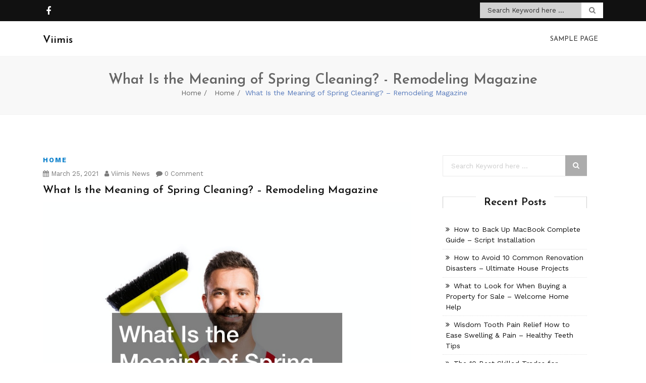

--- FILE ---
content_type: text/html; charset=UTF-8
request_url: https://viimis.com/2021/03/25/what-is-the-meaning-of-spring-cleaning-remodeling-magazine/
body_size: 10758
content:
<!doctype html>
<html lang="en-US">
<head>
	<meta charset="UTF-8">
	<meta name="viewport" content="width=device-width, initial-scale=1">
	<link rel="profile" href="http://gmpg.org/xfn/11">

	<meta name='robots' content='index, follow, max-image-preview:large, max-snippet:-1, max-video-preview:-1' />
	<style>img:is([sizes="auto" i], [sizes^="auto," i]) { contain-intrinsic-size: 3000px 1500px }</style>
	
	<!-- This site is optimized with the Yoast SEO plugin v26.3 - https://yoast.com/wordpress/plugins/seo/ -->
	<title>What Is the Meaning of Spring Cleaning? - Remodeling Magazine - Viimis</title>
	<link rel="canonical" href="https://viimis.com/2021/03/25/what-is-the-meaning-of-spring-cleaning-remodeling-magazine/" />
	<meta property="og:locale" content="en_US" />
	<meta property="og:type" content="article" />
	<meta property="og:title" content="What Is the Meaning of Spring Cleaning? - Remodeling Magazine - Viimis" />
	<meta property="og:description" content="https://remodelingmagazine.co/what-is-the-meaning-of-spring-cleaning/ If you can find a lot more than two, then you&#8217;re probably looking at paying an extra £ 400 annually from water bills. You also check if your toilet is operating nonstop. If it [&hellip;]" />
	<meta property="og:url" content="https://viimis.com/2021/03/25/what-is-the-meaning-of-spring-cleaning-remodeling-magazine/" />
	<meta property="og:site_name" content="Viimis" />
	<meta property="article:published_time" content="2021-03-25T06:24:28+00:00" />
	<meta property="og:image" content="https://remodelingmagazine.co/wp-content/uploads/2021/03/1757481.jpg" />
	<meta name="author" content="Viimis News" />
	<meta name="twitter:card" content="summary_large_image" />
	<meta name="twitter:label1" content="Written by" />
	<meta name="twitter:data1" content="Viimis News" />
	<meta name="twitter:label2" content="Est. reading time" />
	<meta name="twitter:data2" content="2 minutes" />
	<script type="application/ld+json" class="yoast-schema-graph">{"@context":"https://schema.org","@graph":[{"@type":"WebPage","@id":"https://viimis.com/2021/03/25/what-is-the-meaning-of-spring-cleaning-remodeling-magazine/","url":"https://viimis.com/2021/03/25/what-is-the-meaning-of-spring-cleaning-remodeling-magazine/","name":"What Is the Meaning of Spring Cleaning? - Remodeling Magazine - Viimis","isPartOf":{"@id":"https://viimis.com/#website"},"primaryImageOfPage":{"@id":"https://viimis.com/2021/03/25/what-is-the-meaning-of-spring-cleaning-remodeling-magazine/#primaryimage"},"image":{"@id":"https://viimis.com/2021/03/25/what-is-the-meaning-of-spring-cleaning-remodeling-magazine/#primaryimage"},"thumbnailUrl":"https://remodelingmagazine.co/wp-content/uploads/2021/03/1757481.jpg","datePublished":"2021-03-25T06:24:28+00:00","author":{"@id":"https://viimis.com/#/schema/person/3ec0514ebb63373b327aa8084f014fcc"},"breadcrumb":{"@id":"https://viimis.com/2021/03/25/what-is-the-meaning-of-spring-cleaning-remodeling-magazine/#breadcrumb"},"inLanguage":"en-US","potentialAction":[{"@type":"ReadAction","target":["https://viimis.com/2021/03/25/what-is-the-meaning-of-spring-cleaning-remodeling-magazine/"]}]},{"@type":"ImageObject","inLanguage":"en-US","@id":"https://viimis.com/2021/03/25/what-is-the-meaning-of-spring-cleaning-remodeling-magazine/#primaryimage","url":"https://remodelingmagazine.co/wp-content/uploads/2021/03/1757481.jpg","contentUrl":"https://remodelingmagazine.co/wp-content/uploads/2021/03/1757481.jpg"},{"@type":"BreadcrumbList","@id":"https://viimis.com/2021/03/25/what-is-the-meaning-of-spring-cleaning-remodeling-magazine/#breadcrumb","itemListElement":[{"@type":"ListItem","position":1,"name":"Home","item":"https://viimis.com/"},{"@type":"ListItem","position":2,"name":"What Is the Meaning of Spring Cleaning? &#8211; Remodeling Magazine"}]},{"@type":"WebSite","@id":"https://viimis.com/#website","url":"https://viimis.com/","name":"Viimis","description":"","potentialAction":[{"@type":"SearchAction","target":{"@type":"EntryPoint","urlTemplate":"https://viimis.com/?s={search_term_string}"},"query-input":{"@type":"PropertyValueSpecification","valueRequired":true,"valueName":"search_term_string"}}],"inLanguage":"en-US"},{"@type":"Person","@id":"https://viimis.com/#/schema/person/3ec0514ebb63373b327aa8084f014fcc","name":"Viimis News","image":{"@type":"ImageObject","inLanguage":"en-US","@id":"https://viimis.com/#/schema/person/image/","url":"https://secure.gravatar.com/avatar/9baecf92bae6639a4e61738fb5c8b53b063b214f232b91bd950a7b295f0cd154?s=96&d=mm&r=g","contentUrl":"https://secure.gravatar.com/avatar/9baecf92bae6639a4e61738fb5c8b53b063b214f232b91bd950a7b295f0cd154?s=96&d=mm&r=g","caption":"Viimis News"},"url":"https://viimis.com/author/viimis-news/"}]}</script>
	<!-- / Yoast SEO plugin. -->


<link rel='dns-prefetch' href='//fonts.googleapis.com' />
<link rel="alternate" type="application/rss+xml" title="Viimis &raquo; Feed" href="https://viimis.com/feed/" />
<link rel="alternate" type="application/rss+xml" title="Viimis &raquo; Comments Feed" href="https://viimis.com/comments/feed/" />
<link rel="alternate" type="application/rss+xml" title="Viimis &raquo; What Is the Meaning of Spring Cleaning? &#8211; Remodeling Magazine Comments Feed" href="https://viimis.com/2021/03/25/what-is-the-meaning-of-spring-cleaning-remodeling-magazine/feed/" />
<script type="text/javascript">
/* <![CDATA[ */
window._wpemojiSettings = {"baseUrl":"https:\/\/s.w.org\/images\/core\/emoji\/16.0.1\/72x72\/","ext":".png","svgUrl":"https:\/\/s.w.org\/images\/core\/emoji\/16.0.1\/svg\/","svgExt":".svg","source":{"concatemoji":"https:\/\/viimis.com\/wp-includes\/js\/wp-emoji-release.min.js?ver=6.8.3"}};
/*! This file is auto-generated */
!function(s,n){var o,i,e;function c(e){try{var t={supportTests:e,timestamp:(new Date).valueOf()};sessionStorage.setItem(o,JSON.stringify(t))}catch(e){}}function p(e,t,n){e.clearRect(0,0,e.canvas.width,e.canvas.height),e.fillText(t,0,0);var t=new Uint32Array(e.getImageData(0,0,e.canvas.width,e.canvas.height).data),a=(e.clearRect(0,0,e.canvas.width,e.canvas.height),e.fillText(n,0,0),new Uint32Array(e.getImageData(0,0,e.canvas.width,e.canvas.height).data));return t.every(function(e,t){return e===a[t]})}function u(e,t){e.clearRect(0,0,e.canvas.width,e.canvas.height),e.fillText(t,0,0);for(var n=e.getImageData(16,16,1,1),a=0;a<n.data.length;a++)if(0!==n.data[a])return!1;return!0}function f(e,t,n,a){switch(t){case"flag":return n(e,"\ud83c\udff3\ufe0f\u200d\u26a7\ufe0f","\ud83c\udff3\ufe0f\u200b\u26a7\ufe0f")?!1:!n(e,"\ud83c\udde8\ud83c\uddf6","\ud83c\udde8\u200b\ud83c\uddf6")&&!n(e,"\ud83c\udff4\udb40\udc67\udb40\udc62\udb40\udc65\udb40\udc6e\udb40\udc67\udb40\udc7f","\ud83c\udff4\u200b\udb40\udc67\u200b\udb40\udc62\u200b\udb40\udc65\u200b\udb40\udc6e\u200b\udb40\udc67\u200b\udb40\udc7f");case"emoji":return!a(e,"\ud83e\udedf")}return!1}function g(e,t,n,a){var r="undefined"!=typeof WorkerGlobalScope&&self instanceof WorkerGlobalScope?new OffscreenCanvas(300,150):s.createElement("canvas"),o=r.getContext("2d",{willReadFrequently:!0}),i=(o.textBaseline="top",o.font="600 32px Arial",{});return e.forEach(function(e){i[e]=t(o,e,n,a)}),i}function t(e){var t=s.createElement("script");t.src=e,t.defer=!0,s.head.appendChild(t)}"undefined"!=typeof Promise&&(o="wpEmojiSettingsSupports",i=["flag","emoji"],n.supports={everything:!0,everythingExceptFlag:!0},e=new Promise(function(e){s.addEventListener("DOMContentLoaded",e,{once:!0})}),new Promise(function(t){var n=function(){try{var e=JSON.parse(sessionStorage.getItem(o));if("object"==typeof e&&"number"==typeof e.timestamp&&(new Date).valueOf()<e.timestamp+604800&&"object"==typeof e.supportTests)return e.supportTests}catch(e){}return null}();if(!n){if("undefined"!=typeof Worker&&"undefined"!=typeof OffscreenCanvas&&"undefined"!=typeof URL&&URL.createObjectURL&&"undefined"!=typeof Blob)try{var e="postMessage("+g.toString()+"("+[JSON.stringify(i),f.toString(),p.toString(),u.toString()].join(",")+"));",a=new Blob([e],{type:"text/javascript"}),r=new Worker(URL.createObjectURL(a),{name:"wpTestEmojiSupports"});return void(r.onmessage=function(e){c(n=e.data),r.terminate(),t(n)})}catch(e){}c(n=g(i,f,p,u))}t(n)}).then(function(e){for(var t in e)n.supports[t]=e[t],n.supports.everything=n.supports.everything&&n.supports[t],"flag"!==t&&(n.supports.everythingExceptFlag=n.supports.everythingExceptFlag&&n.supports[t]);n.supports.everythingExceptFlag=n.supports.everythingExceptFlag&&!n.supports.flag,n.DOMReady=!1,n.readyCallback=function(){n.DOMReady=!0}}).then(function(){return e}).then(function(){var e;n.supports.everything||(n.readyCallback(),(e=n.source||{}).concatemoji?t(e.concatemoji):e.wpemoji&&e.twemoji&&(t(e.twemoji),t(e.wpemoji)))}))}((window,document),window._wpemojiSettings);
/* ]]> */
</script>
<style id='wp-emoji-styles-inline-css' type='text/css'>

	img.wp-smiley, img.emoji {
		display: inline !important;
		border: none !important;
		box-shadow: none !important;
		height: 1em !important;
		width: 1em !important;
		margin: 0 0.07em !important;
		vertical-align: -0.1em !important;
		background: none !important;
		padding: 0 !important;
	}
</style>
<link rel='stylesheet' id='wp-block-library-css' href='https://viimis.com/wp-includes/css/dist/block-library/style.min.css?ver=6.8.3' type='text/css' media='all' />
<style id='classic-theme-styles-inline-css' type='text/css'>
/*! This file is auto-generated */
.wp-block-button__link{color:#fff;background-color:#32373c;border-radius:9999px;box-shadow:none;text-decoration:none;padding:calc(.667em + 2px) calc(1.333em + 2px);font-size:1.125em}.wp-block-file__button{background:#32373c;color:#fff;text-decoration:none}
</style>
<style id='global-styles-inline-css' type='text/css'>
:root{--wp--preset--aspect-ratio--square: 1;--wp--preset--aspect-ratio--4-3: 4/3;--wp--preset--aspect-ratio--3-4: 3/4;--wp--preset--aspect-ratio--3-2: 3/2;--wp--preset--aspect-ratio--2-3: 2/3;--wp--preset--aspect-ratio--16-9: 16/9;--wp--preset--aspect-ratio--9-16: 9/16;--wp--preset--color--black: #000000;--wp--preset--color--cyan-bluish-gray: #abb8c3;--wp--preset--color--white: #ffffff;--wp--preset--color--pale-pink: #f78da7;--wp--preset--color--vivid-red: #cf2e2e;--wp--preset--color--luminous-vivid-orange: #ff6900;--wp--preset--color--luminous-vivid-amber: #fcb900;--wp--preset--color--light-green-cyan: #7bdcb5;--wp--preset--color--vivid-green-cyan: #00d084;--wp--preset--color--pale-cyan-blue: #8ed1fc;--wp--preset--color--vivid-cyan-blue: #0693e3;--wp--preset--color--vivid-purple: #9b51e0;--wp--preset--gradient--vivid-cyan-blue-to-vivid-purple: linear-gradient(135deg,rgba(6,147,227,1) 0%,rgb(155,81,224) 100%);--wp--preset--gradient--light-green-cyan-to-vivid-green-cyan: linear-gradient(135deg,rgb(122,220,180) 0%,rgb(0,208,130) 100%);--wp--preset--gradient--luminous-vivid-amber-to-luminous-vivid-orange: linear-gradient(135deg,rgba(252,185,0,1) 0%,rgba(255,105,0,1) 100%);--wp--preset--gradient--luminous-vivid-orange-to-vivid-red: linear-gradient(135deg,rgba(255,105,0,1) 0%,rgb(207,46,46) 100%);--wp--preset--gradient--very-light-gray-to-cyan-bluish-gray: linear-gradient(135deg,rgb(238,238,238) 0%,rgb(169,184,195) 100%);--wp--preset--gradient--cool-to-warm-spectrum: linear-gradient(135deg,rgb(74,234,220) 0%,rgb(151,120,209) 20%,rgb(207,42,186) 40%,rgb(238,44,130) 60%,rgb(251,105,98) 80%,rgb(254,248,76) 100%);--wp--preset--gradient--blush-light-purple: linear-gradient(135deg,rgb(255,206,236) 0%,rgb(152,150,240) 100%);--wp--preset--gradient--blush-bordeaux: linear-gradient(135deg,rgb(254,205,165) 0%,rgb(254,45,45) 50%,rgb(107,0,62) 100%);--wp--preset--gradient--luminous-dusk: linear-gradient(135deg,rgb(255,203,112) 0%,rgb(199,81,192) 50%,rgb(65,88,208) 100%);--wp--preset--gradient--pale-ocean: linear-gradient(135deg,rgb(255,245,203) 0%,rgb(182,227,212) 50%,rgb(51,167,181) 100%);--wp--preset--gradient--electric-grass: linear-gradient(135deg,rgb(202,248,128) 0%,rgb(113,206,126) 100%);--wp--preset--gradient--midnight: linear-gradient(135deg,rgb(2,3,129) 0%,rgb(40,116,252) 100%);--wp--preset--font-size--small: 13px;--wp--preset--font-size--medium: 20px;--wp--preset--font-size--large: 36px;--wp--preset--font-size--x-large: 42px;--wp--preset--spacing--20: 0.44rem;--wp--preset--spacing--30: 0.67rem;--wp--preset--spacing--40: 1rem;--wp--preset--spacing--50: 1.5rem;--wp--preset--spacing--60: 2.25rem;--wp--preset--spacing--70: 3.38rem;--wp--preset--spacing--80: 5.06rem;--wp--preset--shadow--natural: 6px 6px 9px rgba(0, 0, 0, 0.2);--wp--preset--shadow--deep: 12px 12px 50px rgba(0, 0, 0, 0.4);--wp--preset--shadow--sharp: 6px 6px 0px rgba(0, 0, 0, 0.2);--wp--preset--shadow--outlined: 6px 6px 0px -3px rgba(255, 255, 255, 1), 6px 6px rgba(0, 0, 0, 1);--wp--preset--shadow--crisp: 6px 6px 0px rgba(0, 0, 0, 1);}:where(.is-layout-flex){gap: 0.5em;}:where(.is-layout-grid){gap: 0.5em;}body .is-layout-flex{display: flex;}.is-layout-flex{flex-wrap: wrap;align-items: center;}.is-layout-flex > :is(*, div){margin: 0;}body .is-layout-grid{display: grid;}.is-layout-grid > :is(*, div){margin: 0;}:where(.wp-block-columns.is-layout-flex){gap: 2em;}:where(.wp-block-columns.is-layout-grid){gap: 2em;}:where(.wp-block-post-template.is-layout-flex){gap: 1.25em;}:where(.wp-block-post-template.is-layout-grid){gap: 1.25em;}.has-black-color{color: var(--wp--preset--color--black) !important;}.has-cyan-bluish-gray-color{color: var(--wp--preset--color--cyan-bluish-gray) !important;}.has-white-color{color: var(--wp--preset--color--white) !important;}.has-pale-pink-color{color: var(--wp--preset--color--pale-pink) !important;}.has-vivid-red-color{color: var(--wp--preset--color--vivid-red) !important;}.has-luminous-vivid-orange-color{color: var(--wp--preset--color--luminous-vivid-orange) !important;}.has-luminous-vivid-amber-color{color: var(--wp--preset--color--luminous-vivid-amber) !important;}.has-light-green-cyan-color{color: var(--wp--preset--color--light-green-cyan) !important;}.has-vivid-green-cyan-color{color: var(--wp--preset--color--vivid-green-cyan) !important;}.has-pale-cyan-blue-color{color: var(--wp--preset--color--pale-cyan-blue) !important;}.has-vivid-cyan-blue-color{color: var(--wp--preset--color--vivid-cyan-blue) !important;}.has-vivid-purple-color{color: var(--wp--preset--color--vivid-purple) !important;}.has-black-background-color{background-color: var(--wp--preset--color--black) !important;}.has-cyan-bluish-gray-background-color{background-color: var(--wp--preset--color--cyan-bluish-gray) !important;}.has-white-background-color{background-color: var(--wp--preset--color--white) !important;}.has-pale-pink-background-color{background-color: var(--wp--preset--color--pale-pink) !important;}.has-vivid-red-background-color{background-color: var(--wp--preset--color--vivid-red) !important;}.has-luminous-vivid-orange-background-color{background-color: var(--wp--preset--color--luminous-vivid-orange) !important;}.has-luminous-vivid-amber-background-color{background-color: var(--wp--preset--color--luminous-vivid-amber) !important;}.has-light-green-cyan-background-color{background-color: var(--wp--preset--color--light-green-cyan) !important;}.has-vivid-green-cyan-background-color{background-color: var(--wp--preset--color--vivid-green-cyan) !important;}.has-pale-cyan-blue-background-color{background-color: var(--wp--preset--color--pale-cyan-blue) !important;}.has-vivid-cyan-blue-background-color{background-color: var(--wp--preset--color--vivid-cyan-blue) !important;}.has-vivid-purple-background-color{background-color: var(--wp--preset--color--vivid-purple) !important;}.has-black-border-color{border-color: var(--wp--preset--color--black) !important;}.has-cyan-bluish-gray-border-color{border-color: var(--wp--preset--color--cyan-bluish-gray) !important;}.has-white-border-color{border-color: var(--wp--preset--color--white) !important;}.has-pale-pink-border-color{border-color: var(--wp--preset--color--pale-pink) !important;}.has-vivid-red-border-color{border-color: var(--wp--preset--color--vivid-red) !important;}.has-luminous-vivid-orange-border-color{border-color: var(--wp--preset--color--luminous-vivid-orange) !important;}.has-luminous-vivid-amber-border-color{border-color: var(--wp--preset--color--luminous-vivid-amber) !important;}.has-light-green-cyan-border-color{border-color: var(--wp--preset--color--light-green-cyan) !important;}.has-vivid-green-cyan-border-color{border-color: var(--wp--preset--color--vivid-green-cyan) !important;}.has-pale-cyan-blue-border-color{border-color: var(--wp--preset--color--pale-cyan-blue) !important;}.has-vivid-cyan-blue-border-color{border-color: var(--wp--preset--color--vivid-cyan-blue) !important;}.has-vivid-purple-border-color{border-color: var(--wp--preset--color--vivid-purple) !important;}.has-vivid-cyan-blue-to-vivid-purple-gradient-background{background: var(--wp--preset--gradient--vivid-cyan-blue-to-vivid-purple) !important;}.has-light-green-cyan-to-vivid-green-cyan-gradient-background{background: var(--wp--preset--gradient--light-green-cyan-to-vivid-green-cyan) !important;}.has-luminous-vivid-amber-to-luminous-vivid-orange-gradient-background{background: var(--wp--preset--gradient--luminous-vivid-amber-to-luminous-vivid-orange) !important;}.has-luminous-vivid-orange-to-vivid-red-gradient-background{background: var(--wp--preset--gradient--luminous-vivid-orange-to-vivid-red) !important;}.has-very-light-gray-to-cyan-bluish-gray-gradient-background{background: var(--wp--preset--gradient--very-light-gray-to-cyan-bluish-gray) !important;}.has-cool-to-warm-spectrum-gradient-background{background: var(--wp--preset--gradient--cool-to-warm-spectrum) !important;}.has-blush-light-purple-gradient-background{background: var(--wp--preset--gradient--blush-light-purple) !important;}.has-blush-bordeaux-gradient-background{background: var(--wp--preset--gradient--blush-bordeaux) !important;}.has-luminous-dusk-gradient-background{background: var(--wp--preset--gradient--luminous-dusk) !important;}.has-pale-ocean-gradient-background{background: var(--wp--preset--gradient--pale-ocean) !important;}.has-electric-grass-gradient-background{background: var(--wp--preset--gradient--electric-grass) !important;}.has-midnight-gradient-background{background: var(--wp--preset--gradient--midnight) !important;}.has-small-font-size{font-size: var(--wp--preset--font-size--small) !important;}.has-medium-font-size{font-size: var(--wp--preset--font-size--medium) !important;}.has-large-font-size{font-size: var(--wp--preset--font-size--large) !important;}.has-x-large-font-size{font-size: var(--wp--preset--font-size--x-large) !important;}
:where(.wp-block-post-template.is-layout-flex){gap: 1.25em;}:where(.wp-block-post-template.is-layout-grid){gap: 1.25em;}
:where(.wp-block-columns.is-layout-flex){gap: 2em;}:where(.wp-block-columns.is-layout-grid){gap: 2em;}
:root :where(.wp-block-pullquote){font-size: 1.5em;line-height: 1.6;}
</style>
<link rel='stylesheet' id='fire-blog-style-css' href='https://viimis.com/wp-content/themes/fire-blog/style.css?ver=6.8.3' type='text/css' media='all' />
<style id='fire-blog-style-inline-css' type='text/css'>
 .portfolio.construction section.new-step-section, .portfolio.medical section.new-step-section  ,  .construction #fun-fact-section, .medical #fun-fact-section  ,  .medical .info-section  { 
            background: url(https://viimis.com/wp-content/themes/fire-blog/inc/img/750x300.jpg) no-repeat !important; 
            background-size: cover !important;
            background-position: center !important;
            background-attachment: fixed !important; } 
</style>
<link rel='stylesheet' id='bootstrap-css' href='https://viimis.com/wp-content/themes/fire-blog/css/bootstrap.min.css?ver=6.8.3' type='text/css' media='all' />
<link rel='stylesheet' id='font-awesome-css' href='https://viimis.com/wp-content/themes/fire-blog/css/font-awesome.min.css?ver=6.8.3' type='text/css' media='all' />
<link rel='stylesheet' id='animate-css' href='https://viimis.com/wp-content/themes/fire-blog/css/animate.min.css?ver=6.8.3' type='text/css' media='all' />
<link rel='stylesheet' id='fire-blog-plugin.css-css' href='https://viimis.com/wp-content/themes/fire-blog/css/plugin.css?ver=6.8.3' type='text/css' media='all' />
<link rel='stylesheet' id='fire-blog-worksans_font-css' href='https://fonts.googleapis.com/css?family=Work+Sans%3A300%2C400%2C500%2C700&#038;ver=6.8.3' type='text/css' media='all' />
<link rel='stylesheet' id='fire-blog-josefin_sans-css' href='https://fonts.googleapis.com/css?family=Josefin+Sans%3A300%2C400%2C400i%2C600%2C700&#038;ver=6.8.3' type='text/css' media='all' />
<link rel='stylesheet' id='fire-blog-style1-css' href='https://viimis.com/wp-content/themes/fire-blog/css/style.css?ver=6.8.3' type='text/css' media='all' />
<script type="text/javascript" src="https://viimis.com/wp-includes/js/jquery/jquery.min.js?ver=3.7.1" id="jquery-core-js"></script>
<script type="text/javascript" src="https://viimis.com/wp-includes/js/jquery/jquery-migrate.min.js?ver=3.4.1" id="jquery-migrate-js"></script>
<script type="text/javascript" src="https://viimis.com/wp-content/themes/fire-blog/js/tether.min.js?ver=1" id="fire-blog_tether-js"></script>
<script type="text/javascript" src="https://viimis.com/wp-content/themes/fire-blog/js/waypoint.min.js?ver=1" id="waypoint-js"></script>
<script type="text/javascript" src="https://viimis.com/wp-content/themes/fire-blog/js/smoothscroll.js?ver=1" id="smoothscroll-js"></script>
<script type="text/javascript" src="https://viimis.com/wp-content/themes/fire-blog/js/isotope.min.js?ver=1" id="isotope-js"></script>
<script type="text/javascript" src="https://viimis.com/wp-content/themes/fire-blog/js/slick.min.js?ver=1" id="slick-js"></script>
<script type="text/javascript" src="https://viimis.com/wp-content/themes/fire-blog/js/bootstrap.min.js?ver=1" id="bootstrap-js"></script>
<script type="text/javascript" src="https://viimis.com/wp-content/themes/fire-blog/js/slicknav.js?ver=1" id="slicknav-js"></script>
<script type="text/javascript" src="https://viimis.com/wp-content/themes/fire-blog/js/easing.js?ver=1" id="easing-js"></script>
<link rel="https://api.w.org/" href="https://viimis.com/wp-json/" /><link rel="alternate" title="JSON" type="application/json" href="https://viimis.com/wp-json/wp/v2/posts/811" /><link rel="EditURI" type="application/rsd+xml" title="RSD" href="https://viimis.com/xmlrpc.php?rsd" />
<meta name="generator" content="WordPress 6.8.3" />
<link rel='shortlink' href='https://viimis.com/?p=811' />
<link rel="alternate" title="oEmbed (JSON)" type="application/json+oembed" href="https://viimis.com/wp-json/oembed/1.0/embed?url=https%3A%2F%2Fviimis.com%2F2021%2F03%2F25%2Fwhat-is-the-meaning-of-spring-cleaning-remodeling-magazine%2F" />
<link rel="alternate" title="oEmbed (XML)" type="text/xml+oembed" href="https://viimis.com/wp-json/oembed/1.0/embed?url=https%3A%2F%2Fviimis.com%2F2021%2F03%2F25%2Fwhat-is-the-meaning-of-spring-cleaning-remodeling-magazine%2F&#038;format=xml" />
<style type="text/css">.recentcomments a{display:inline !important;padding:0 !important;margin:0 !important;}</style><style id="kirki-inline-styles"></style></head>

<body class="wp-singular post-template-default single single-post postid-811 single-format-standard wp-theme-fire-blog">
    <div id="wrapper">
        <div class="main-header">
            <div class="header-upper"><!-- header upper start -->
                <div class="container">
                    <div class="social pull-left">
                                                        <a href="https://cyclonethemes.com" data-toggle="tooltip" data-placement="bottom" title="facebook"><i class="fa fa-facebook"></i></a> 
                                                    </div>
                    <div class="Search-Icon pull-right">
                        <div class="Block-Search">
                            <form action="https://viimis.com/">
    <input name="s" value="" type="text" class="search-fld" placeholder="Search Keyword here ...">
    <button class="search-btn" type="submit" id="searchbtn">
    	<i class="fa fa-search" aria-hidden="true"></i>
    </button>
</form>                        </div>
                    </div>
                </div>
            </div><!-- header upper end -->

            <!-- navbar start -->
                        <nav class="navbar navbar-default navbar-fixed-top navbar-sticky-function navbar-arrow text-empty">

                <div class="container">

                    <div class="logo pull-left">
                        <div class ="logo_name_description" ><a href="https://viimis.com"><h3>Viimis</h3></a></div>                    </div>
                    
                    <div id="navbar" class="navbar-nav-wrapper pull-right">
                    
                        <ul id="responsive-menu" class="nav navbar-nav"><li class="page_item page-item-2"><a href="https://viimis.com/sample-page/">Sample Page</a></li>
</ul>
                
                    </div><!--/.nav-collapse -->
                </div>
                
                <div id="slicknav-mobile"></div>
            </nav>
            <!-- navbar end -->
        </div><!--  end main header -->

                    <div class="breadcrumb-wrapper">
                <div class="container">
                    <h1>What Is the Meaning of Spring Cleaning? - Remodeling Magazine</h1>
                    <ol class="breadcrumb">
                        <li class="item-home cyclone-hotel-home"><a class="bread-link bread-home" href="https://viimis.com">Home</a></li><li class="item-cat"><a href="https://viimis.com/category/home/">Home</a></li><li class="item-current"><span class="bread-current active">What Is the Meaning of Spring Cleaning? &#8211; Remodeling Magazine</span></li>                    </ol>
                </div>
            </div><!--  end breadcrumb -->
        
	<section id="post-811" class="site-section home-next single_post post-811 post type-post status-publish format-standard hentry category-home">
        <div class="container">
            <div class="row">
                <div class="content col-lg-8">
                    <div class="single-page clearfix">

                                                <!-- end blog-media -->

                        <div class="blog-desc text-center ">
                                                            <span class="cat-title">
                                    <a href="https://viimis.com/category/home/">Home        
                                    </a>
                                </span>
                                                        <div class="blog-meta">
                                <span><a href="https://viimis.com/2021/03"><i class="fa fa-calendar"></i> March 25, 2021</a> &nbsp;&nbsp;<a href="https://viimis.com/author/viimis-news/"><i class="fa fa-user"></i> Viimis News</a>&nbsp;&nbsp;
                                                                        <a href="https://viimis.com/2021/03/25/what-is-the-meaning-of-spring-cleaning-remodeling-magazine//#respond"><i class="fa fa-comment"></i> 0 Comment</a>
                                </span>
                            </div>
                            <!-- end meta -->

                            <h3>What Is the Meaning of Spring Cleaning? &#8211; Remodeling Magazine</h3>
                           
                        </div><!-- end desc -->

                        <p><a href='https://remodelingmagazine.co/what-is-the-meaning-of-spring-cleaning/'><img src='https://remodelingmagazine.co/wp-content/uploads/2021/03/1757481.jpg' ></a> <br /> <a href='https://remodelingmagazine.co/what-is-the-meaning-of-spring-cleaning/'>https://remodelingmagazine.co/what-is-the-meaning-of-spring-cleaning/</a> </p>
<p> If you can find a lot more than two, then you&#8217;re probably looking at paying an extra £ 400 annually from water bills.  You also check if your toilet is operating nonstop. If it  <a href='https://images.google.com.pg/url?q=https%3A%2F%2Fremodelingmagazine.co%2Fwhat-is-the-meaning-of-spring-cleaning%2F'>is, you&#8217;re wish </a> to find this checked out and repaired.   If one faucet can be that much of a problem, think about how significantly a toilet will probably harm you economically.  That could amount into an uncomplicated £ 100 a calendar month.  </p>
<p>The roof, in particular, takes a lot of considerable strikes throughout the wintertime.  While you begin your spring, it really is maybe not a lousy idea to have the very best roofing firm you may find todo some roof repairs and inspections.  Roof problems possess the capacity to find very high priced if allowed to run rampant.  They key is to discontinue them in their tracks before they graduate into more critical problems.  You may additionally want to stay away from doing your own roof repairs . The roof is  <a href='https://maps.google.is/url?q=https%3A%2F%2Fremodelingmagazine.co%2F'>an intricate arrangement; besides </a> putting things up and creating them even worse, you might also become injured at the act unless you know where to step.   </p>
<p>The only factor you could have the ability to accomplish yourself is always a light roof inspection.  Start by walking and looking at your gutters to ensure they aren&#8217;t obstructed or collapsed.  Additionally, inspect the roof to any signs of shingles that are missing.  How about a sagging roof line or things that appear to get transferred out in place.  </p>
<p>Clean Everything<br />
Cleaning could be a frightening endeavor, however, not if you approach it .  Whenever you want to wash your property, the optimal/optimally approach is to tackle it room .  Just before you do so, decide to try to generate a cleaning checklist, so it is going to remind you what you really should complete when.  In the event you do your cleaning frequently, then you may keep the places you&#8217;d recently at the base of one&#8217;s list.  Your attention ought to be on the elements that were failed through the years. </p>
<p>One of the critical sections of one&#8217;s cleaning process is de-cluttering.  Like cleansing, this also needs to be approached responsibly.  To Begin with, ident. ytrxjue4r1.</p>

                        <div class="single-blog-bottom clearfix">
                                                    </div>

                        
<div id="comments" class="comments-area">

		<div id="respond" class="comment-respond">
		<h3 id="reply-title" class="comment-reply-title">Leave a Reply <small><a rel="nofollow" id="cancel-comment-reply-link" href="/2021/03/25/what-is-the-meaning-of-spring-cleaning-remodeling-magazine/#respond" style="display:none;">Cancel reply</a></small></h3><form action="https://viimis.com/wp-comments-post.php" method="post" id="commentform" class="comment-form"><p class="comment-notes"><span id="email-notes">Your email address will not be published.</span> <span class="required-field-message">Required fields are marked <span class="required">*</span></span></p><p class="comment-form-comment"><label for="comment">Comment <span class="required">*</span></label> <textarea id="comment" name="comment" cols="45" rows="8" maxlength="65525" required></textarea></p><p class="comment-form-author"><label for="author">Name <span class="required">*</span></label> <input id="author" name="author" type="text" value="" size="30" maxlength="245" autocomplete="name" required /></p>
<p class="comment-form-email"><label for="email">Email <span class="required">*</span></label> <input id="email" name="email" type="email" value="" size="30" maxlength="100" aria-describedby="email-notes" autocomplete="email" required /></p>
<p class="comment-form-url"><label for="url">Website</label> <input id="url" name="url" type="url" value="" size="30" maxlength="200" autocomplete="url" /></p>
<p class="comment-form-cookies-consent"><input id="wp-comment-cookies-consent" name="wp-comment-cookies-consent" type="checkbox" value="yes" /> <label for="wp-comment-cookies-consent">Save my name, email, and website in this browser for the next time I comment.</label></p>
<p class="form-submit"><input name="submit" type="submit" id="submit" class="submit" value="Post Comment" /> <input type='hidden' name='comment_post_ID' value='811' id='comment_post_ID' />
<input type='hidden' name='comment_parent' id='comment_parent' value='0' />
</p></form>	</div><!-- #respond -->
	
</div><!-- #comments -->
                    </div><!-- end single-page -->
                </div><!-- end content -->
                                        <div class="sidebar col-lg-4">

                            
<aside id="secondary" class="widget-area">
	<section id="search-2" class="widget widget_search"><form action="https://viimis.com/">
    <input name="s" value="" type="text" class="search-fld" placeholder="Search Keyword here ...">
    <button class="search-btn" type="submit" id="searchbtn">
    	<i class="fa fa-search" aria-hidden="true"></i>
    </button>
</form></section>
		<section id="recent-posts-2" class="widget widget_recent_entries">
		<div class="widget-title"><h3><span>Recent Posts</span></h3></div>
		<ul>
											<li>
					<a href="https://viimis.com/2025/11/14/how-to-back-up-macbook-complete-guide-script-installation/">How to Back Up MacBook  Complete Guide &#8211; Script Installation</a>
									</li>
											<li>
					<a href="https://viimis.com/2025/11/12/how-to-avoid-10-common-renovation-disasters-ultimate-house-projects/">How to Avoid 10 Common Renovation Disasters &#8211; Ultimate House Projects</a>
									</li>
											<li>
					<a href="https://viimis.com/2025/11/11/what-to-look-for-when-buying-a-property-for-sale-welcome-home-help/">What to Look for When Buying a Property for Sale &#8211; Welcome Home Help</a>
									</li>
											<li>
					<a href="https://viimis.com/2025/11/11/wisdom-tooth-pain-relief-how-to-ease-swelling-pain-healthy-teeth-tips/">Wisdom Tooth Pain Relief  How to Ease Swelling &#038; Pain &#8211; Healthy Teeth Tips</a>
									</li>
											<li>
					<a href="https://viimis.com/2025/11/11/the-10-best-skilled-trades-for-financial-success-unfunnel/">The 10 Best Skilled Trades for Financial Success &#8211; UnFunnel</a>
									</li>
					</ul>

		</section><section id="calendar-2" class="widget widget_calendar"><div id="calendar_wrap" class="calendar_wrap"><table id="wp-calendar" class="wp-calendar-table">
	<caption>March 2021</caption>
	<thead>
	<tr>
		<th scope="col" aria-label="Monday">M</th>
		<th scope="col" aria-label="Tuesday">T</th>
		<th scope="col" aria-label="Wednesday">W</th>
		<th scope="col" aria-label="Thursday">T</th>
		<th scope="col" aria-label="Friday">F</th>
		<th scope="col" aria-label="Saturday">S</th>
		<th scope="col" aria-label="Sunday">S</th>
	</tr>
	</thead>
	<tbody>
	<tr><td>1</td><td><a href="https://viimis.com/2021/03/02/" aria-label="Posts published on March 2, 2021">2</a></td><td><a href="https://viimis.com/2021/03/03/" aria-label="Posts published on March 3, 2021">3</a></td><td>4</td><td>5</td><td><a href="https://viimis.com/2021/03/06/" aria-label="Posts published on March 6, 2021">6</a></td><td>7</td>
	</tr>
	<tr>
		<td>8</td><td><a href="https://viimis.com/2021/03/09/" aria-label="Posts published on March 9, 2021">9</a></td><td><a href="https://viimis.com/2021/03/10/" aria-label="Posts published on March 10, 2021">10</a></td><td>11</td><td><a href="https://viimis.com/2021/03/12/" aria-label="Posts published on March 12, 2021">12</a></td><td>13</td><td>14</td>
	</tr>
	<tr>
		<td><a href="https://viimis.com/2021/03/15/" aria-label="Posts published on March 15, 2021">15</a></td><td><a href="https://viimis.com/2021/03/16/" aria-label="Posts published on March 16, 2021">16</a></td><td><a href="https://viimis.com/2021/03/17/" aria-label="Posts published on March 17, 2021">17</a></td><td><a href="https://viimis.com/2021/03/18/" aria-label="Posts published on March 18, 2021">18</a></td><td>19</td><td><a href="https://viimis.com/2021/03/20/" aria-label="Posts published on March 20, 2021">20</a></td><td>21</td>
	</tr>
	<tr>
		<td><a href="https://viimis.com/2021/03/22/" aria-label="Posts published on March 22, 2021">22</a></td><td><a href="https://viimis.com/2021/03/23/" aria-label="Posts published on March 23, 2021">23</a></td><td><a href="https://viimis.com/2021/03/24/" aria-label="Posts published on March 24, 2021">24</a></td><td><a href="https://viimis.com/2021/03/25/" aria-label="Posts published on March 25, 2021">25</a></td><td><a href="https://viimis.com/2021/03/26/" aria-label="Posts published on March 26, 2021">26</a></td><td><a href="https://viimis.com/2021/03/27/" aria-label="Posts published on March 27, 2021">27</a></td><td>28</td>
	</tr>
	<tr>
		<td><a href="https://viimis.com/2021/03/29/" aria-label="Posts published on March 29, 2021">29</a></td><td><a href="https://viimis.com/2021/03/30/" aria-label="Posts published on March 30, 2021">30</a></td><td><a href="https://viimis.com/2021/03/31/" aria-label="Posts published on March 31, 2021">31</a></td>
		<td class="pad" colspan="4">&nbsp;</td>
	</tr>
	</tbody>
	</table><nav aria-label="Previous and next months" class="wp-calendar-nav">
		<span class="wp-calendar-nav-prev"><a href="https://viimis.com/2021/02/">&laquo; Feb</a></span>
		<span class="pad">&nbsp;</span>
		<span class="wp-calendar-nav-next"><a href="https://viimis.com/2021/04/">Apr &raquo;</a></span>
	</nav></div></section><section id="archives-3" class="widget widget_archive"><div class="widget-title"><h3><span>Archives</span></h3></div>
			<ul>
					<li><a href='https://viimis.com/2025/11/'>November 2025</a></li>
	<li><a href='https://viimis.com/2025/10/'>October 2025</a></li>
	<li><a href='https://viimis.com/2025/09/'>September 2025</a></li>
	<li><a href='https://viimis.com/2025/08/'>August 2025</a></li>
	<li><a href='https://viimis.com/2025/07/'>July 2025</a></li>
	<li><a href='https://viimis.com/2025/06/'>June 2025</a></li>
	<li><a href='https://viimis.com/2025/05/'>May 2025</a></li>
	<li><a href='https://viimis.com/2025/04/'>April 2025</a></li>
	<li><a href='https://viimis.com/2025/03/'>March 2025</a></li>
	<li><a href='https://viimis.com/2025/02/'>February 2025</a></li>
	<li><a href='https://viimis.com/2025/01/'>January 2025</a></li>
	<li><a href='https://viimis.com/2024/12/'>December 2024</a></li>
	<li><a href='https://viimis.com/2024/11/'>November 2024</a></li>
	<li><a href='https://viimis.com/2024/10/'>October 2024</a></li>
	<li><a href='https://viimis.com/2024/09/'>September 2024</a></li>
	<li><a href='https://viimis.com/2024/08/'>August 2024</a></li>
	<li><a href='https://viimis.com/2024/07/'>July 2024</a></li>
	<li><a href='https://viimis.com/2024/06/'>June 2024</a></li>
	<li><a href='https://viimis.com/2024/05/'>May 2024</a></li>
	<li><a href='https://viimis.com/2024/04/'>April 2024</a></li>
	<li><a href='https://viimis.com/2024/03/'>March 2024</a></li>
	<li><a href='https://viimis.com/2024/02/'>February 2024</a></li>
	<li><a href='https://viimis.com/2024/01/'>January 2024</a></li>
	<li><a href='https://viimis.com/2023/12/'>December 2023</a></li>
	<li><a href='https://viimis.com/2023/11/'>November 2023</a></li>
	<li><a href='https://viimis.com/2023/10/'>October 2023</a></li>
	<li><a href='https://viimis.com/2023/09/'>September 2023</a></li>
	<li><a href='https://viimis.com/2023/08/'>August 2023</a></li>
	<li><a href='https://viimis.com/2023/07/'>July 2023</a></li>
	<li><a href='https://viimis.com/2023/06/'>June 2023</a></li>
	<li><a href='https://viimis.com/2023/05/'>May 2023</a></li>
	<li><a href='https://viimis.com/2023/04/'>April 2023</a></li>
	<li><a href='https://viimis.com/2023/03/'>March 2023</a></li>
	<li><a href='https://viimis.com/2023/02/'>February 2023</a></li>
	<li><a href='https://viimis.com/2023/01/'>January 2023</a></li>
	<li><a href='https://viimis.com/2022/12/'>December 2022</a></li>
	<li><a href='https://viimis.com/2022/11/'>November 2022</a></li>
	<li><a href='https://viimis.com/2022/10/'>October 2022</a></li>
	<li><a href='https://viimis.com/2022/09/'>September 2022</a></li>
	<li><a href='https://viimis.com/2022/08/'>August 2022</a></li>
	<li><a href='https://viimis.com/2022/07/'>July 2022</a></li>
	<li><a href='https://viimis.com/2022/06/'>June 2022</a></li>
	<li><a href='https://viimis.com/2022/05/'>May 2022</a></li>
	<li><a href='https://viimis.com/2022/04/'>April 2022</a></li>
	<li><a href='https://viimis.com/2022/03/'>March 2022</a></li>
	<li><a href='https://viimis.com/2022/02/'>February 2022</a></li>
	<li><a href='https://viimis.com/2022/01/'>January 2022</a></li>
	<li><a href='https://viimis.com/2021/12/'>December 2021</a></li>
	<li><a href='https://viimis.com/2021/11/'>November 2021</a></li>
	<li><a href='https://viimis.com/2021/10/'>October 2021</a></li>
	<li><a href='https://viimis.com/2021/09/'>September 2021</a></li>
	<li><a href='https://viimis.com/2021/08/'>August 2021</a></li>
	<li><a href='https://viimis.com/2021/07/'>July 2021</a></li>
	<li><a href='https://viimis.com/2021/06/'>June 2021</a></li>
	<li><a href='https://viimis.com/2021/05/'>May 2021</a></li>
	<li><a href='https://viimis.com/2021/04/'>April 2021</a></li>
	<li><a href='https://viimis.com/2021/03/'>March 2021</a></li>
	<li><a href='https://viimis.com/2021/02/'>February 2021</a></li>
	<li><a href='https://viimis.com/2021/01/'>January 2021</a></li>
	<li><a href='https://viimis.com/2020/12/'>December 2020</a></li>
	<li><a href='https://viimis.com/2020/11/'>November 2020</a></li>
	<li><a href='https://viimis.com/2020/10/'>October 2020</a></li>
	<li><a href='https://viimis.com/2020/09/'>September 2020</a></li>
	<li><a href='https://viimis.com/2020/08/'>August 2020</a></li>
	<li><a href='https://viimis.com/2020/07/'>July 2020</a></li>
	<li><a href='https://viimis.com/2020/06/'>June 2020</a></li>
	<li><a href='https://viimis.com/2020/05/'>May 2020</a></li>
			</ul>

			</section></aside><!-- #secondary -->

                        </div><!-- end sidebar -->
                                </div><!-- end row -->
        </div><!-- end container -->
    </section><!-- end section -->

	
    
	<footer class="footer" style="">

				    <div class="container">
		        <div class="row">
		            <div class="col-lg-5 col-md-12">
		                <div class="widget">
		                    <section id="archives-2" class="widget widget_archive"><div class="widget-title"><h3><span>Archives</span></h3></div>
			<ul>
					<li><a href='https://viimis.com/2025/11/'>November 2025</a></li>
	<li><a href='https://viimis.com/2025/10/'>October 2025</a></li>
	<li><a href='https://viimis.com/2025/09/'>September 2025</a></li>
	<li><a href='https://viimis.com/2025/08/'>August 2025</a></li>
	<li><a href='https://viimis.com/2025/07/'>July 2025</a></li>
	<li><a href='https://viimis.com/2025/06/'>June 2025</a></li>
	<li><a href='https://viimis.com/2025/05/'>May 2025</a></li>
	<li><a href='https://viimis.com/2025/04/'>April 2025</a></li>
	<li><a href='https://viimis.com/2025/03/'>March 2025</a></li>
	<li><a href='https://viimis.com/2025/02/'>February 2025</a></li>
	<li><a href='https://viimis.com/2025/01/'>January 2025</a></li>
	<li><a href='https://viimis.com/2024/12/'>December 2024</a></li>
	<li><a href='https://viimis.com/2024/11/'>November 2024</a></li>
	<li><a href='https://viimis.com/2024/10/'>October 2024</a></li>
	<li><a href='https://viimis.com/2024/09/'>September 2024</a></li>
	<li><a href='https://viimis.com/2024/08/'>August 2024</a></li>
	<li><a href='https://viimis.com/2024/07/'>July 2024</a></li>
	<li><a href='https://viimis.com/2024/06/'>June 2024</a></li>
	<li><a href='https://viimis.com/2024/05/'>May 2024</a></li>
	<li><a href='https://viimis.com/2024/04/'>April 2024</a></li>
	<li><a href='https://viimis.com/2024/03/'>March 2024</a></li>
	<li><a href='https://viimis.com/2024/02/'>February 2024</a></li>
	<li><a href='https://viimis.com/2024/01/'>January 2024</a></li>
	<li><a href='https://viimis.com/2023/12/'>December 2023</a></li>
	<li><a href='https://viimis.com/2023/11/'>November 2023</a></li>
	<li><a href='https://viimis.com/2023/10/'>October 2023</a></li>
	<li><a href='https://viimis.com/2023/09/'>September 2023</a></li>
	<li><a href='https://viimis.com/2023/08/'>August 2023</a></li>
	<li><a href='https://viimis.com/2023/07/'>July 2023</a></li>
	<li><a href='https://viimis.com/2023/06/'>June 2023</a></li>
	<li><a href='https://viimis.com/2023/05/'>May 2023</a></li>
	<li><a href='https://viimis.com/2023/04/'>April 2023</a></li>
	<li><a href='https://viimis.com/2023/03/'>March 2023</a></li>
	<li><a href='https://viimis.com/2023/02/'>February 2023</a></li>
	<li><a href='https://viimis.com/2023/01/'>January 2023</a></li>
	<li><a href='https://viimis.com/2022/12/'>December 2022</a></li>
	<li><a href='https://viimis.com/2022/11/'>November 2022</a></li>
	<li><a href='https://viimis.com/2022/10/'>October 2022</a></li>
	<li><a href='https://viimis.com/2022/09/'>September 2022</a></li>
	<li><a href='https://viimis.com/2022/08/'>August 2022</a></li>
	<li><a href='https://viimis.com/2022/07/'>July 2022</a></li>
	<li><a href='https://viimis.com/2022/06/'>June 2022</a></li>
	<li><a href='https://viimis.com/2022/05/'>May 2022</a></li>
	<li><a href='https://viimis.com/2022/04/'>April 2022</a></li>
	<li><a href='https://viimis.com/2022/03/'>March 2022</a></li>
	<li><a href='https://viimis.com/2022/02/'>February 2022</a></li>
	<li><a href='https://viimis.com/2022/01/'>January 2022</a></li>
	<li><a href='https://viimis.com/2021/12/'>December 2021</a></li>
	<li><a href='https://viimis.com/2021/11/'>November 2021</a></li>
	<li><a href='https://viimis.com/2021/10/'>October 2021</a></li>
	<li><a href='https://viimis.com/2021/09/'>September 2021</a></li>
	<li><a href='https://viimis.com/2021/08/'>August 2021</a></li>
	<li><a href='https://viimis.com/2021/07/'>July 2021</a></li>
	<li><a href='https://viimis.com/2021/06/'>June 2021</a></li>
	<li><a href='https://viimis.com/2021/05/'>May 2021</a></li>
	<li><a href='https://viimis.com/2021/04/'>April 2021</a></li>
	<li><a href='https://viimis.com/2021/03/'>March 2021</a></li>
	<li><a href='https://viimis.com/2021/02/'>February 2021</a></li>
	<li><a href='https://viimis.com/2021/01/'>January 2021</a></li>
	<li><a href='https://viimis.com/2020/12/'>December 2020</a></li>
	<li><a href='https://viimis.com/2020/11/'>November 2020</a></li>
	<li><a href='https://viimis.com/2020/10/'>October 2020</a></li>
	<li><a href='https://viimis.com/2020/09/'>September 2020</a></li>
	<li><a href='https://viimis.com/2020/08/'>August 2020</a></li>
	<li><a href='https://viimis.com/2020/07/'>July 2020</a></li>
	<li><a href='https://viimis.com/2020/06/'>June 2020</a></li>
	<li><a href='https://viimis.com/2020/05/'>May 2020</a></li>
			</ul>

			</section>		                </div><!-- end widget -->
		            </div><!-- end col -->

		            <div class="col-lg-3 col-md-12">
		                <div class="widget clearfix">
		                	<div class="footer2_widget">
			                    <section id="recent-comments-2" class="widget widget_recent_comments"><div class="widget-title"><h3><span>Recent Comments</span></h3></div><ul id="recentcomments"></ul></section>							</div>
		                </div><!-- end widget -->
		            </div><!-- end col -->

		            <div class="col-lg-4 col-md-12">
		                <div class="widget clearfix">
		                     <section id="meta-2" class="widget widget_meta"><div class="widget-title" ><h3><span>Meta</span></h3></div>
		<ul>
						<li><a rel="nofollow" href="https://viimis.com/wp-login.php">Log in</a></li>
			<li><a href="https://viimis.com/feed/">Entries feed</a></li>
			<li><a href="https://viimis.com/comments/feed/">Comments feed</a></li>

			<li><a href="https://wordpress.org/">WordPress.org</a></li>
		</ul>

		</section>		                </div><!-- end widget -->
		            </div><!-- end col -->
		        </div><!-- end row -->
		    </div>
	    	
	    <div class="copyright">
	        <div class="container">
	        	<p class="copyright_text"><p>Copyright &copy;2025 
                        
        <a href="https://viimis.com/" title="Viimis">
            Viimis        </a>

        . All rights reserved. Powered  by <a href="https://wordpress.org/" target="_blank">WordPress</a>
        <span class="sep"> &amp; </span>

        Designed by 

        <a href="http://cyclonethemes.com/" target="_blank">
            Cyclone Themes        </a>

        </p></p>            
	        </div>
	    </div><!-- end copyright -->
	</footer><!-- end footer -->
</div><!-- end wrapper -->

<script type="speculationrules">
{"prefetch":[{"source":"document","where":{"and":[{"href_matches":"\/*"},{"not":{"href_matches":["\/wp-*.php","\/wp-admin\/*","\/wp-content\/uploads\/*","\/wp-content\/*","\/wp-content\/plugins\/*","\/wp-content\/themes\/fire-blog\/*","\/*\\?(.+)"]}},{"not":{"selector_matches":"a[rel~=\"nofollow\"]"}},{"not":{"selector_matches":".no-prefetch, .no-prefetch a"}}]},"eagerness":"conservative"}]}
</script>
<script type="text/javascript" src="https://viimis.com/wp-content/themes/fire-blog/js/slick-lightbox.min.js?ver=6.8.3" id="slick-lightbox-js"></script>
<script type="text/javascript" id="fire-blog_custom-js-extra">
/* <![CDATA[ */
var fire_blog_object = [];
/* ]]> */
</script>
<script type="text/javascript" src="https://viimis.com/wp-content/themes/fire-blog/js/custom.js?ver=6.8.3" id="fire-blog_custom-js"></script>
<script type="text/javascript" src="https://viimis.com/wp-content/themes/fire-blog/js/jquery_parallax.js?ver=6.8.3" id="jquery_parallex-js"></script>
<script type="text/javascript" src="https://viimis.com/wp-includes/js/comment-reply.min.js?ver=6.8.3" id="comment-reply-js" async="async" data-wp-strategy="async"></script>

</body>
</html>


--- FILE ---
content_type: text/css
request_url: https://viimis.com/wp-content/themes/fire-blog/css/style.css?ver=6.8.3
body_size: 25379
content:
/**************************************
    1. BASIC 
    2. HEADER
    3. CREATIVE STYLE
    4. SECTION
    5. BUTTONS
    6. BLOG
    7. FOOTER
    8. SIDEBAR
    9. MISC
    10. COLOR
    11. RESPONSIVE
    12. PORTFOLIO PAGE
    13. EDUCATION PAGE
    14. WEDDING PAGE
    15. MOBILE APPS PAGE

**************************************/

/* BASIC 
**************************************/

body {
    font-size: 14px;
    font-family: 'Work Sans', sans-serif;
    background-color: #ffffff;
}

.page-link,
.tag-widget a,
.navbar-toggleable-md .navbar-nav .nav-link,
h1,
h2,
h3,
h4,
h5 {
    font-weight: 600;
    font-family: 'Josefin Sans', sans-serif;
}

a,
.table-bordered thead td,
.table-bordered thead th,
.instagram-wrapper h3 a,
.page-link,
.portfolio-filter ul li a,
.customshare .fa-share-alt,
.readmore,
.menu-right a,
.social a,
.blog-desc h4 a,
.navbar-inverse .navbar-nav .nav-link,
h1,
h2,
h3,
h4,
h5,
h6 {
    color: #111111;
}

h1{
    font-size: 36px;
}

h2{
    font-size: 28px;
}

h3{
    font-size: 21px;
}

h4{
    font-size: 18px;
}

h5{
    font-size: 16px;
}


h6{
    font-size: 15px;
}


::placeholder{
  font-family: 'Work Sans', sans-serif;  
}

::-webkit-input-placeholder { /* Chrome/Opera/Safari */
  color: #ccc;
}
::-moz-placeholder { /* Firefox 19+ */
  color: #ccc;
}
:-ms-input-placeholder { /* IE 10+ */
  color: #ccc;
}
:-moz-placeholder { /* Firefox 18- */
  color: #ccc;
}

.breadcrumb-item,
#nav-close,
.tag-widget a,
small,
.badge-pill,
.category-widget a,
.socibox span,
body,
p,
.searchmenu i {
    color: #7b7b7b;
}

a {
    text-decoration: none !important;
}

input[type="text"], input[type="password"], input[type="email"], input[type="url"], input[type="tel"], input[type="number"], input[type="date"], input[type="search"], select, textarea {
    height: 42px;
    border: 1px solid #eaeaea;
    width: 100%;
    margin-bottom: 16px;
    font-size: 13px;
    padding: 0 16px;
    -webkit-box-shadow: none;
    -moz-box-shadow: none;
    -ms-box-shadow: none;
    box-shadow: none;
    -webkit-border-radius: 0;
    border-radius: 0;
    -webkit-transition: all 0.3s ease-in-out;
    -moz-transition: all 0.3s ease-in-out;
    -ms-transition: all 0.3s ease-in-out;
    -o-transition: all 0.3s ease-in-out;
    transition: all 0.3s ease-in-out;
}

ul,ol{list-style: none;}

.small, small{font-size: 13px;}

/*leftsidebar*/

.leftsidebar.row{display: inherit;}

.leftsidebar .content.col-lg-8{float: right;}

.leftsidebar .sidebar.col-lg-4{float: left;}


.m30b {
    margin-bottom: 3rem
}

.blockquote {
    background: #f9f9f9 none repeat scroll 0 0;
    border-left: 0.25rem solid #eceeef;
    font-family: Times New Roman;
    font-size: 1.25rem;
    font-style: italic;
    margin-bottom: 1rem;
    padding: 2rem;
}

.overlayer {
    background: rgba(0,0,0,0.4);
    position: absolute;
    height: 100%;
    width: 100%;
    top: 0;
    z-index: 1;
}

.overlayer, .b-overlay, .overlayer-pink{
    position: absolute;
    top: 0;
    left: 0;
    width: 100%;
    height: 100%;
    background: -webkit-linear-gradient(to left,#fe8800, #08849f);
    background: -moz-linear-gradient(to left,#fe8800, #08849f);
    background: -ms-linear-gradient(to left,#fe8800, #08849f);
    background: -o-linear-gradient(to left,#fe8800, #08849f);
    background: linear-gradient(to left,#fe8800, #08849f);
    z-index: 1;
    opacity: 0.8;
}

.overlayer-pink {
    background: -webkit-linear-gradient(to left,#ff0d53, #4e0117);
    background: -moz-linear-gradient(to left,#ff0d53, #4e0117);
    background: -ms-linear-gradient(to left,#ff0d53, #4e0117);
    background: -o-linear-gradient(to left,#ff0d53, #4e0117);
    background: linear-gradient(to left,#ff0d53, #4e0117);
}

.b-overlay{background: #2780e3a8;}

.overlayer-pink {
    position: absolute;
    top: 0;
    left: 0;
    width: 100%;
    height: 100%;
    background: -webkit-linear-gradient(to left,#ff0d53, #4e0117);
    background: -moz-linear-gradient(to left,#ff0d53, #4e0117);
    background: -ms-linear-gradient(to left,#ff0d53, #4e0117);
    background: -o-linear-gradient(to left,#ff0d53, #4e0117);
    background: linear-gradient(to left,#ff0d53, #4e0117);
    z-index: 1;
    opacity: 0.5;
}

.container{position: relative; z-index: 2;}

/* HEADER 
**************************************/

.main-header {
    position: relative;
    z-index: 3;
}

.header-upper{
    background:#111;
    display: inline-block;
    width: 100%;
    padding: 5px 0 0;
}

.Search-Icon {
    display: inline-block;
}

.Block-Search {
    display: inline-block;
    background-color: #ffffff90;
    line-height: inherit;
}

.Block-Search ::placeholder{color: #333;}

.Search-Icon a {
    color: #aeaeae;
    font-size: 14px;
    float: right;
    padding:5px 15px;
    background: #fff;
    border-left: 1px Solid #ccc;
}

.search-btn{
    color: inherit;
    font-size: 14px;
    float: right;
    padding: 5px 15px 5px;
    background: #fff;
    border-left: 1px Solid #ccc;
    border-radius: 0;
    overflow: hidden;
    border: none;
}

.Block-Search input {
    float: left;
    border: none;
    padding:6px 15px 6px;
    color: #666;
    font-family: 'Montserrat', sans-serif;
    font-weight: 400;
    width: inherit;
    height: inherit;
    margin: 0;
    background: #ffffff90;
}

.Block-Search input:focus{outline: none;}

.header-section {
    width: 100%;
    display: inline-block;
    padding: 15px 0;
}

.header-section .navbar-toggleable-md{padding:0px;}


.navbar-nav .nav-link {
    font-size: 13px !important;
    font-weight: 600;
    letter-spacing: 0px;
    font-family: 'Josefin Sans', sans-serif;
    line-height: 0;
    padding: 1.2rem 0 0.8rem;
    text-transform: uppercase;
}

.dropdown-toggle::after {
    display: inline-block;
    width: auto;
    height: auto;
    margin-left: 0.5em;
    margin-top: -0.3rem;
    vertical-align: middle;
    content: "\f107";
    border: 0;
    font-family: 'FontAwesome';
}

.navbar-toggleable-md .navbar-nav .nav-link {
    padding-left: 0.5rem;
    padding-right: 0.5rem;
}

.logo img {
    max-width: 100%;
    max-height: 55px;
    width: auto;
    height: auto;
    margin: auto;
    text-align: center;
    display: block;
}

.searchmenu .form-control {
    font-size: 600;
    font-size: 13px;
    background-color: #ffffff;
    height: 45px;
    border: 0;
    border: 1px solid #ecede8;
    min-width: 220px;
    float: right;
    font-style: italic;
    border-radius: 0 !important;
}

.searchmenu .input-group-addon {
    border: 0;
    border-radius: 0 !important;
    background-color: #ffffff;
}

.searchmenu i {
    font-size: 13px;
}

.navbar-nav{
    margin: 0;
    display: inline-block;
}

.social-main{text-align: center;}


.social {
    text-align: center;
    padding-top: 8px;
}

.menu-right {
    margin-left: 8px;
}

.fa-bars {
    font-size: 14px;
}

.menu-right a, .social a {
    font-size: 18px;
    display: inline-block;
    text-align: center;
    border-radius: 50%;
    padding: 0 6px;
    line-height: 0;
    color: #ccc;
}

.menu-right a:last-child, .social a:last-child{
    margin-right: 0;
}

.social a:hover i{color: #0f75bc; transition: all ease-in-out 0.3s;}

.header-section .dropdown-menu {
    padding: 0;
    box-shadow: none;
    border-radius: 0;
    min-width: 240px;
    border-color: #f5f5f5;
}

.header-section .dropdown ul li {
    border-bottom: 1px solid #f5f5f5;
}

.dropdown-item, .header-section .navbar-nav .has-submenu > ul li ul li a{
    font-weight: 400 !important;
    text-transform: uppercase;
    letter-spacing: 1px;
    font-size: 11px;
    padding:14px 1.5rem 11px;
}

.nav-links a {
    width: 40px;
    height: 40px;
    border-radius: 50% !important;
    padding-top: 9px !important;
}

.logo_name_description{
    padding-top: 6px;
}
.text-empty .logo_name_description{
    padding-top: 15px;
}

.logo_name_description p {
    margin-bottom: 0;
}

.logo_name_description h3 {
    margin-top: 5px;
    margin-bottom: 0;
}

.header-section .dropdown ul li:last-child {
    border-bottom: 0;
}

.header-section .dropdown-item span {
    position: absolute;
    right: 20px;
    top: 8px;
}

body.creative-head .header-section {
    margin-bottom: 0;
}

.welcome-box .entry {
    max-width: 200px;
    margin: auto;
}

.welcome-box h2 {
    font-size: 34px;
    font-weight: bold;
    padding: 1.6rem 0 0.6rem;
    margin: 0;
}

.welcome-box p {
    line-height: 1.8;
    font-style: italic;
    font-size: 1.1rem;
    padding: 0 0 1.1rem;
    margin: 0;
}

.bortop {
    border-bottom: 1px dashed #e2e2e2;
}

.form-wrapper p {
    padding-bottom: 1rem;
    margin: 0;
}

.form-wrapper .clearfix {
    margin-bottom: 0.6rem;
}

.search-form .form-control,
.form-wrapper .form-control {
    border-radius: 0;
    margin-bottom: 1.4rem;
    border: 1px solid #e2e2e2;
    font-size: 12px;
    min-height: 45px;
    text-transform: capitalize;
    font-weight: lighter;
}

.search-form .form-control {
    margin: 0;
    min-width: 240px;
    border-right: 0;
}

.search-form .btn {
    padding: 0;
    border-color: #e2e2e2;
    height: 45px;
    width: 45px;
    line-height: 45px;
    margin-left: 0
}

.form-wrapper .float-right a,
.form-wrapper label {
    font-size: 13px;
    text-transform: capitalize;
}

.form-wrapper label {color: red;}

.form-wrapper textarea {
    margin-bottom: 2rem !important;
    padding-top: 1rem;
    min-height: 160px !important;
}

.contact-form {
    margin-top: 1rem;
}

.form-wrapper {
    padding: 15px 15px 0;
    border: 1px solid #f4f4f4;
}

.form-wrapper a.btn.btn-primary{background: #fff;}

.form-wrapper a.btn.btn-primary:hover{background: #5679BB;}

.form-wrapper .alert.alert-success p{padding: }


.navbar {
    border-bottom: 0;
    padding: 0;
    transition: all ease-in-out 0.5s;
}

.navbar.navbar-default {
    margin:0;
    height: auto;
    background: transparent;
    border-bottom: 1px solid rgba(255, 255, 255, 0.2);
    padding: 0;
}


.navbar-nav{display: inline-block;}


/* Main Menu Dropdown */



.logo-wrapper {
    width: 100%;
    text-align: center;
    margin-bottom: 20px;
}

ul.nav-mini{
    padding-top: 3px;
    padding-right: 13px;
}

ul.nav-mini li {
    display: inline-block;
    margin-right: 10px;
    font-size: 13px;
    background: #00bcd4;
    border-radius: 5px;
    padding: 2px 10px;
}

ul.nav-mini li:last-child{margin-right: 0px;}

ul.nav-mini li i{color: #fff; padding-right: 5px;}
.nav.navbar-nav {
    float: left;
    transition: all ease-in-out 0.5s;
}

.nav.navbar-nav li {
    position: relative;
    float: none;
    display: inline-block;
}

.nav.navbar-nav li a {
    color: #FFF;
}


.nav.navbar-nav > li > a {
    font-size: 14px;
    -webkit-transition: all 0.3s ease-in-out 0s;
    -moz-transition: all 0.3s ease-in-out 0s;
    -ms-transition: all 0.3s ease-in-out 0s;
    -o-transition: all 0.3s ease-in-out 0s;
    transition: all 0.3s ease-in-out 0s;
    text-transform: uppercase;
    /*letter-spacing: 1.5px;*/
    padding:30px 10px 32px;
    color: #333;
    position: relative;
    font-weight: 500;
}

.nav.navbar-nav > li > a:hover, .nav.navbar-nav > li.active > a{
    color: #2e9ad7;
    text-decoration: none;
}
/*
.nav.navbar-nav > li:last-child > a:after {
    display: none;
}*/

.nav.navbar-nav li ul {
    z-index: 99999;
    padding: 0;
    margin: 0;
    position: absolute;
    top: 64px;
    left: 0;
    width: 200px;
    display: none;
    background-color: #f7f7f7;
    border: 1px solid #EEE;
    border-top: 2px solid #2e9ad7;
    -webkit-box-shadow: 0px 0px 12px -3px rgba(0, 0, 0, 0.4);
    -moz-box-shadow: 0px 0px 12px -3px rgba(0, 0, 0, 0.4);
    box-shadow: 0px 0px 12px -3px rgba(0, 0, 0, 0.4);
}

/*.nav.navbar-nav li:last-child ul, .nav.navbar-nav li:nth-last-child(2) ul  { left: auto; right:0; } */

.nav.navbar-nav li ul li a {
    border-bottom: 1px solid #E6E6E6;
    display: block;
    padding: 14px 20px;
    font-size: 13px;
    -webkit-transition: all 0.2s ease-in-out 0s;
    -moz-transition: all 0.2s ease-in-out 0s;
    -ms-transition: all 0.2s ease-in-out 0s;
    -o-transition: all 0.2s ease-in-out 0s;
    transition: all 0.2s ease-in-out 0s;
    color: #333;
    font-weight: 500;
    letter-spacing: 0.5px;
    line-height: 1.25;
}

.nav.navbar-nav li ul li a:hover{
    color: #2e9ad7;
}

.nav.navbar-nav li > ul > li:last-child > a,
.navbar-nav li > ul > li > ul > li:last-child > a {
    border-bottom: 0;
}

.nav.navbar-nav li ul li:hover a {
    padding-left: 25px;
    padding-right: 15px;
}

.nav.navbar-nav li ul li ul {
    position: absolute;
    left: 198px;
    top: -2px;
}

.nav.navbar-nav li ul li:hover ul li a {
    padding-left: 15px;
    padding-right: 15px;
}

.nav.navbar-nav li ul li ul li:hover a {
    padding-left: 20px;
    padding-right: 10px;
}

.nav.navbar-nav li ul li {
    display: block;
    text-align: left;
}


/* Mega Menu */

.navbar-nav > li.mega-menu {
    position: inherit;
    left: 0;
}

.navbar-nav > li.mega-menu ul {
    left: 0%;
    width: 100%;
    top: 36px;
    padding-top: 30px;
    padding-bottom: 30px;
}

.navbar-nav > li.mega-menu:hover > a,
.navbar-nav > li.mega-menu > a:hover,
.navbar-nav > li.dropdown:hover > a,
.navbar-nav > li.dropdown > a:hover,
.navbar-nav > li.dropdown.active > a,
.navbar-nav > li.dropdown.active > a:hover,
.navbar-nav > li:hover > a,
.navbar-nav > li.active > a {
    color: #2e9ad7;
    text-decoration: underline;
    background: transparent;
}

.mega-menu-inner {
    padding: 0 20px;
}

.bg-color-header .navbar-nav > li.dropdown:hover > a,
.bg-color-header .navbar-nav > li.dropdown > a:hover,
.bg-color-header .navbar-nav > li.dropdown.active > a,
.bg-color-header .navbar-nav > li.dropdown.active > a:hover,
.bg-color-header .navbar-nav > li:hover > a,
.bg-color-header .navbar-nav > li.active > a {
    color: #FFF;
}
/*.nav.navbar-nav > li > a:hover,
.nav.navbar-nav:hover > li > a {
    color: #067ecb;
}*/

.navbar-arrow > ul > li .arrow-indicator {
    margin-left: 7px;
    color: #CCC;
}

.navbar-arrow ul ul > li .arrow-indicator {
    position: absolute;
    top: 50%;
    right: 15px;
    margin-top: -8px;
    font-size: 16px;
    color: #666;
}

.megamenu-container .arrow-indicator {
    display: none;
}


@media only screen and (max-width: 1199px) {}

@media only screen and (max-width: 991px) {
    .logo-wrapper {
        width: 50%;
    }
    .navbar-nav-wrapper {
        width: 0%;
    }
    .navbar {
        margin: 0;
        padding: 0;
        -webkit-transition: none;
        -moz-transition: none;
        -ms-transition: none;
        -o-transition: none;
        transition: none;
    }
    .navbar-brand {
        line-height: 30px;
        -webkit-transition: none;
        -moz-transition: none;
        -ms-transition: none;
        -o-transition: none;
        transition: none;
    }
    .navbar-arrow > ul > li .arrow-indicator,
    .navbar-arrow ul ul > li .arrow-indicator {
        display: none;
    }

    ul.nav-mini{padding-right: 0;}

    ul.nav-mini li{margin-right: 5px; padding: 2px 6px;}
}

@media (max-width: 767px) {
    .navbar-nav .open .dropdown-menu > li > a {
        line-height: 23px;
    }
    .navbar.navbar-default {
        padding: 10px 0;
    }

    #sp-top-bar{top: 95px;}

    #sp-top-bar, #sp-top2{text-align: center;}

    #sp-top1 .nav-mini-wrapper{display: inline-block; float: none!important; margin:10px 0;}

    #sp-top-bar .sp-contact-info{display: inline-block;}
}

@media (min-width: 768px) {
    .navbar-nav {
        margin: 0;
    }
}

@media (max-width:639px) {
}


/**
 * Sticky Header
 */

.navbar-sticky {
    z-index: 9;
    transition: all ease-in-out 0.5s;
    position: fixed;
    width: 100%;
    top:0;
}

.navbar-sticky.navbar-default {
    padding: 5px 0 0 0;
    background-color: rgba(255, 255,255, 1);
    box-shadow: 0 0 5px #ccc;
}

.navbar-sticky .navbar-nav > li > ul {
    top: 63px;
}

.navbar-sticky .navbar-nav > li.mega-menu ul {
    top: 64px;
}


.transparent-header .navbar-sticky {
    padding:0;
    background-color: rgba(0, 0, 0, 0.9);
    margin: 0px;
    border: none;
}

.navbar.navbar-sticky .logo img{width: auto;}


@media only screen and (max-width: 1199px) {}

@media only screen and (max-width: 991px) {

    #sp-top2.col-sm-9{padding-right: 0;}
    
    .sp-contact-info li{font-size: 12px; padding: 6px 4px;}

    .navbar-fixed-top {
        position: inherit;
        top: 0;
        left: 0;
        right: 0;
        clear: both;
    }

    .transparent-header .navbar-sticky{padding: 10px 0; background: transparent; border: 1px solid rgba(255, 255, 255, 0.2);}

    .slicknav_btn{top: 25px;}

    .slicknav_btn.slicknav_open:before, .slicknav_btn.slicknav_collapsed:before{font-size: 21px; color: #2e9ad7;}


}

@media (max-width: 767px) {

    .navbar.navbar-sticky .logo img{width: auto;}
}

@media (max-width: 479px) {}

/*slicknav*/

/*
    Slicknav - a Mobile Menu
*/

.slicknav_menu {
    display: none;
}

.slicknav_btn {
    position: relative;
    display: block;
    vertical-align: middle;
    float: right;
    padding: 0.438em 0.625em 0.438em 0.625em;
    line-height: 1.125em;
    cursor: pointer;
}

.slicknav_menu .slicknav_menutxt {
    display: block;
    line-height: 1.188em;
    float: left;
}

.slicknav_menu .slicknav_icon {
    float: left;
    margin: 0.188em 0 0 0.438em;
}

.slicknav_menu .slicknav_no-text {
    margin: 0
}

.slicknav_menu .slicknav_icon-bar {
    display: block;
    width: 1.125em;
    height: 0.125em;
    -webkit-border-radius: 1px;
    -moz-border-radius: 1px;
    border-radius: 1px;
    -webkit-box-shadow: 0 1px 0 rgba(0, 0, 0, 0.25);
    -moz-box-shadow: 0 1px 0 rgba(0, 0, 0, 0.25);
    box-shadow: 0 1px 0 rgba(0, 0, 0, 0.25);
}

.slicknav_btn .slicknav_icon-bar + .slicknav_icon-bar {
    margin-top: 0.188em
}

.slicknav_nav {
    clear: both
}

.slicknav_nav ul,
.slicknav_nav li {
    display: block
}

.slicknav_nav .slicknav_arrow {
    font-size: 0.8em;
    margin: 0 0 0 0.4em;
}

.slicknav_nav .slicknav_item, .slicknav_nav li a {
    cursor: pointer;
}

.slicknav_nav .slicknav_row, .slicknav_nav li a {
    display: block;
}

.slicknav_nav a {
    display: block
}
/*
.slicknav_nav .slicknav_item a,
.slicknav_nav .slicknav_parent-link a, .slicknav_nav li a{
    display: inline
}*/

.slicknav_menu:before,
.slicknav_menu:after {
    content: " ";
    display: table;
}

.slicknav_menu:after {
    clear: both
}


/* IE6/7 support */

.slicknav_menu {
    *zoom: 1
}


/* 
    User Default Style
    Change the following styles to modify the appearance of the menu.
*/

.slicknav_menu {
    font-size: 16px;
}


/* Button */

.slicknav_btn {
    margin: 0;
    text-decoration: none;
    background-color: transparent;
    padding: 0;
    position: absolute;
    top: 26px;
    right: 16px;
    -webkit-transition: all 0.3s ease-in-out 0s;
    -moz-transition: all 0.3s ease-in-out 0s;
    -ms-transition: all 0.3s ease-in-out 0s;
    -o-transition: all 0.3s ease-in-out 0s;
    transition: all 0.3s ease-in-out 0s;
    z-index: 9;
}


/* background color for responsive button */

.slicknav_btn.slicknav_open:before {
    font-family: 'fontawesome';
    content: "\f00d"
}

.slicknav_btn.slicknav_collapsed:before {
    font-family: 'fontawesome';
    content: "\f0c9"
}

.slicknav_btn.slicknav_open,
.slicknav_btn.slicknav_collapsed,
.slicknav_btn.slicknav_open:before,
.slicknav_btn.slicknav_collapsed:before {
    text-decoration: none !important;
    color: #2e9ad7;
    border: none;
}

.slicknav_btn.slicknav_open:before,
.slicknav_btn.slicknav_collapsed:before {
    font-size: 17px;
    color: #2e9ad7;
}

.slicknav_menutxt {
    line-height: 22px !important;
}

.slicknav_btn:focus {}


/* Button Text */

.slicknav_menu .slicknav_menutxt {
    color: #DFF2F2;
    font-weight: 400;
    font-size: 14px;
}


/* Button Lines */

.slicknav_menu .slicknav_icon-bar {
    background-color: #f5f5f5
}

.slicknav_menu {
    background: #383546;
    padding: 0;
    margin-top: 0;
}

.slicknav_nav {
    color: #B6B3C4;
    margin: 0;
    padding: 0;
    font-size: .875em
}

.slicknav_nav,
.slicknav_nav ul {
    list-style: none;
    overflow: hidden
}

.slicknav_nav ul {
    padding: 0;
    margin: 0;
}

.slicknav_nav ul li {
    border-bottom: 0;
}

.slicknav_nav .slicknav_row {
    padding: 0;
    margin: 0;
}

.slicknav_nav a {
    padding: 12px 20px;
    margin: 0;
    text-decoration: none;
    color: #B6B3C4;
    display: block;
    border-bottom: 1px solid rgba(255, 255, 255, 0.05);
    -o-transition: all 0.3s ease;
    -webkit-transition: all 0.3s ease;
    -moz-transition: all 0.3s ease;
    transition: all 0.3s ease;
    font-weight: 400;
    text-transform: uppercase;
    font-size: 13px;
}

.slicknav_nav .slicknav_item a,
.slicknav_nav .slicknav_parent-link a {
    padding: 12px 20px;
    margin: 0;
}

.slicknav_nav .slicknav_item {
    position: relative;
}

.slicknav_nav .slicknav_item a {
    border-bottom: none;
    display: block;
}

.slicknav_nav {
    position: absolute;
    top: 70px;
    left: 0;
    right: 0;
    background: #1F1D26;
}

.slicknav_nav ul li {
    padding-left: 0;
    background: #1F1D26;
}

.slicknav_nav ul li li {
    padding-left: 0;
}

.slicknav_nav ul li ul {
    padding-left: 15px;
    padding-right: 15px;
}

.slicknav_nav ul li ul a {
    padding: 12px 15px;
}

.slicknav_nav .slicknav_row:hover {
    -webkit-border-radius: 0;
    -moz-border-radius: 0;
    border-radius: 0;
    background: #443E56;
    color: #FFF
}

.slicknav_nav a:hover {
    -webkit-border-radius: 0;
    -moz-border-radius: 0;
    border-radius: 0;
    background: #443E56;
}

.slicknav_nav .slicknav_txtnode {
    margin-left: 15px;
}

.slicknav_nav .slicknav_arrow {
    font-size: 14px;
    position: absolute;
    top: 0;
    right: 0;
    bottom: 0;
    padding-top: 13px;
    width: 50px;
    text-align: center;
    border-left: 1px solid rgba(255, 255, 255, 0.05);
}


/* plus-minus or arrow sign */

.slicknav_nav .slicknav_arrow:hover {
    background: rgba(255, 255, 255, 0.05);
}

.slicknav_menu .slicknav_icon {
    display: none;
}

@media only screen and (max-width: 1199px) {}

@media only screen and (max-width: 991px) {
    #responsive-menu {
        display: none;
    }
    .slicknav_menu {
        display: block;
    }

    .slicknav_nav{top: 87px;}
    .text-empty .slicknav_nav{top:60px;}
}

@media (max-width: 767px) {
   .slicknav_nav{top: 76px;} 
   .text-empty .slicknav_nav{top:48px;}
}

@media (max-width: 479px) {}


/* CREATIVE STYLE 
**************************************/

.creative-top {
    border-bottom: 1px dashed #e2e2e2;
    margin: 0 0 2rem;
    padding: 0 0 1rem;
    position: relative;
}

.creative-top .fa-bars {
    margin-top: 4px;
}

.creative-top .navbar {
    padding: 0;
    margin: 0;
}

.full-height {
    height: 100%;
    float: left;
}

.left-side {
    width: 40%;
    height: 100%;
    min-height: 100vh;
}

.right-side {
    padding: 2rem 4rem 0;
    overflow: scroll;
    width: 60%;
    background-color: #ffffff;
}

.parallax {
    background-attachment: fixed;
    background-position: 50% 0;
    background-repeat: no-repeat;
    height: 100%;
    position: relative;
    -webkit-background-size: cover;
    -moz-background-size: cover;
    -o-background-size: cover;
    background-size: cover;
}

.parallax.parallax-off {
    background-attachment: scroll;
    display: block;
    height: 100%;
    min-height: 100%;
    overflow: hidden;
    position: fixed;
    background-position: top center;
    vertical-align: sub;
    width: 40%;
    z-index: 2;
}

.no-scroll-xy {
    overflow: hidden !important;
    -webkit-transition: all .4s ease-in-out;
    -moz-transition: all .4s ease-in-out;
    -ms-transition: all .4s ease-in-out;
    -o-transition: all .4s ease-in-out;
    transition: all .4s ease-in-out;
}

.side-logo {
    position: absolute;
    bottom: 10%;
    right: 10%;
}

.side-logo img {
    max-width: 240px;
    margin-bottom: 1rem
}

.side-logo .social {
    border-right: 0 none;
    height: auto;
    padding-right: 0;
}

.side-logo .social a {
    background-color: transparent;
    border: 1px solid #cfcfcf;
    border-radius: 50%;
    display: inline-block;
    font-size: 12px;
    height: 35px;
    line-height: 34px;
    padding: 0;
    text-align: center;
    width: 35px;
}

.side-logo p {
    margin: 1rem 0 0;
}


/* SECTION 
**************************************/

.site-section {
    padding: 80px 0 0px;
    display: inline-block;
    width: 100%;
}

.site-section.home-next{padding-bottom:50px;}

.section-title {
    margin-bottom: 3.5rem;
}

.section-title hr {
    margin-bottom: 0;
}

.section-title p {
    margin: 0;
    padding: 0.6rem 0 0.3rem;
}

.section-title h3 {
    line-height: 1;
    padding: 0;
    margin: 0;
    font-size: 2rem;
}

.form-wrapper hr,
.section-title hr {
    width: 40px;
    border-width: 2px;
    border-color: #111;
}

.withborder {
    border-top: 1px dashed #e2e2e2;
}

.form-wrapper hr {
    margin-left: 0;
    margin-bottom: 1.8rem;
}

.lightbackground {
    background-color: #f8f8f8 !important
}


.instagram-wrapper h3, .instagram_page h3 {
    font-size: 21px;
    display: inline-block;
    width: 100%;
    margin-bottom: 15px;
}

.instagram-wrapper h3 a, .instagram_page h3 a {
    display: block;
    width: 100%;
}

.instagram-wrapper a, .instagram_page a {
    overflow: hidden;
    margin: 0;
    float: left;
    text-align: center;
    padding: 0;
}

.instagram-wrapper span, .instagram_page span {
    font-size:28px;
    color: #067ecb;
}

.instagram_page div{float: left; width: 10%;}

.overlay{background: rgba(0,0,0,0.4); position: absolute; height: 100%; width: 100%; top: 0; z-index: 1;}

.carousel-caption {
    background-color: rgba(255, 255, 255, 0.87);
    color: #fff;
    left: 0;
    margin:0 auto;
    max-width: 520px;
    padding:15px;
    position: absolute;
    right: 0;
    text-align: center;
    z-index: 10;
    -moz-box-align: center;
    -moz-box-pack: center;
    align-items: center;
    bottom: 15px;
    top: auto;
    color: #fff;
    display: flex;
    justify-content: center;
    text-align: center;
    border-top-left-radius:20px;
    border-bottom-right-radius:20px;
}

.carousel-caption h2 {
    font-size: 28px;
    padding: 0;
    line-height: 1;
    margin: 1rem 0 1rem;
}

.carousel-caption p {
    margin-bottom: 1.3rem
}

.image-boxes {
    position: relative;
}

.overlay-content {
    position: absolute;
    margin: -0.8rem auto;
    padding: 0 2rem;
    text-align: center;
    left: 0;
    right: 0;
    display: inline-block;
    vertical-align: middle;
}

span.cat-title {
    font-weight: bold;
}

.overlay-content .cat-title {
    background: #fff none repeat scroll 0 0;
    display: inline-block;
    margin-bottom: 2rem;
    padding: 0 2rem;
    color: #ffffff !important;
}

.image-overlay {
    background-color: rgba(255, 255, 255, 0.97);
    bottom: 1.5rem;
    left: 1.5rem;
    min-height: 11rem;
    position: absolute;
    right: 1.5rem;
    top: auto;
}

.nopad {
    padding: 0;
    margin: 0;
}

.nomarbot {
    margin-bottom: 0;
}


/* BUTTONS 
**************************************/

.btn-primary {
    background-color: transparent;
    border: 1px solid #cfcfcf;
    border-radius: 0;
    font-size: 12px;
    letter-spacing: 2px;
    padding: 12px 26px;
    text-transform: uppercase;
    border-radius: 20px;
    font-weight: 600;
}

.tooltip-inner {
    max-width: 200px;
    padding: 6px 15px;
    border-radius: 0 !important;
    letter-spacing: 1px;
    text-transform: uppercase;
    font-size: 9px;
    text-align: center;
    background-color: #f9f9f9;
}

.tooltip.tooltip-bottom,
.tooltip.bs-tether-element-attached-top {
    margin-left: -2px;
    margin-top: 1rem;
}

.tooltip.tooltip-bottom .tooltip-inner::before,
.tooltip.bs-tether-element-attached-top .tooltip-inner::before {
    border-bottom-color: #f9f9f9;
}

div.sidewrapper.sidenav {
    background: #ffffff;
    display: block;
    height: 100%;
    overflow: auto;
    position: fixed;
    right: -35em;
    top: 0;
    width: 290px;
    z-index: 99999;
    transition: right 0.3s ease-in-out 0s;
    -webkit-transition: right 0.3s ease-in-out 0s;
    -moz-transition: right 0.3s ease-in-out 0s;
    -o-transition: right 0.3s ease-in-out 0s;
}

.sidewrapper .widget {
    margin-bottom: 1rem;
    margin-top: 2rem;
    padding: 1rem 2rem;
}

.nav-expanded div.sidewrapper {
    right: 0;
    margin-right: 0;
    transition: margin-left 0.4s ease-in-out 0s;
    -webkit-transition: right 0.4s ease-in-out 0s;
    -moz-transition: right 0.4s ease-in-out 0s;
    -o-transition: margin-left 0.4s ease-in-out 0s;
}

#nav-close {
    border: 1px solid #e2e2e2;
    border-radius: 50%;
    display: inline-block;
    font-size: 13px;
    height: 30px;
    line-height: 27px;
    padding-right: 0;
    position: relative;
    right: 30px;
    text-align: center;
    top: 17px;
    width: 30px;
}

.navbar-toggler {
    align-self: flex-start;
    background: rgba(0, 0, 0, 0) none repeat scroll 0 0;
    border: 1px solid transparent;
    border-radius: 0.25rem;
    font-size: 11px;
    line-height: 1;
    padding: 0.3rem 0.6rem;
}


/* BLOG 
**************************************/

.comments-wrapper{margin-bottom: 3rem;}

.comments-wrapper:last-child{margin: 0;}

.without-media .blog-desc {
    padding-top: 0;
}

.user_name {
    font-size: 18px;
    font-weight: bold;
    padding: 0 0 5px;
}

.comments-list .media-right,
.comments-list small {
    color: #999 !important;
    font-size: 11px;
    letter-spacing: 2px;
    margin-top: 5px;
    padding-left: 10px;
    text-transform: uppercase;
}

.comments-list .media {
    padding: 15px;
    margin-bottom: 15px;
}

.comments-list .media .rounded-circle{border-top-right-radius: 5px; border-bottom-left-radius: 5px;}

.comments-list .media:nth-child(even) {
    background: #f8f8f8;
    border-bottom: 1px solid #f4f4f4;
}

p.comment-awaiting-moderation{margin-bottom: 0px;}

.media-body .btn-primary {
    padding: 5px 10px !important;
    font-size: 11px !important;
}

.last-child {
    margin-bottom: 0 !important;
}

.comments-list img {
    max-width: 80px;
    margin-right: 30px;
}

.related-articles .blog-box {
    margin-bottom: 0;
}

.custom-title {
    padding: 0;
    margin: 0 0 2rem;
    font-size: 21px;
    border-bottom: 2px solid #111;
    background-color: white;
    display: inline-block;
    padding-bottom: 6px;
}

.single-blog-bottom .float-right {
    margin:0 !important;
    float: none!important;
}

.single-blog-bottom{padding: 0px 0 20px; text-align: center; width:100%; border-bottom: 1px dotted #ccc; display: inline-block;}

.single-blog-bottom .tag-widget.float-left{margin: 0;}

.single_page_widget {
    margin-top: 30px;
}

.single_page_widget .widget {
    padding: 0;
}

.single_page_widget .about-widget.text-center {
    text-align: left!important;
}

.single_page_widget .entry{float: left;}

.content_links{
    width: 75%;
    display: inline-block;
    padding-left: 15px;
}

.single_page_widget .content_links p{margin-top: 0px;}

.single_page_widget .about-widget .blog-social{text-align: left;}

.single-page .blog-desc {
    padding: 15px 15px 0;
}

.single-page.single-slider .blog-desc{
    margin: 0;
    padding:15px 0 0; 
    width: 100%;
}

.single-page ul{list-style: disc;}

.blog-cats .blog-desc{
    margin: 0;
    width: 100%;
    position: relative;
}

.blog-cats .blog-social{text-align: left; padding: 0; position: absolute; top: 0; right: 0;}

.blog-cats .blog-social .socibox{margin-left: 0;}

.sitemap-wrapper {
    margin-bottom: 2rem;
    position: relative;
    border: 1px dashed #e2e2e2;
    padding: 1rem 0;
}

.sitemap-wrapper h3 {
    background: #067ecb;
    padding: 8px 0px 5px 15px;
    color: #fff;
    font-size: 21px;
}

.sitemap-wrapper ul{padding-left: 30px;}

.sitemap-wrapper li {
    line-height: 2.5;
}

.site-section.error {
    background: #f7f7f7;
    margin-bottom: 50px;
    padding-bottom: 80px;
}

.notfound h2 {
    font-size: 140px;
    margin-bottom: 25px;
    font-weight: bold;
    text-shadow: 0 0 80px rgba(255, 255, 255, 0.3);
    display: inline-block;
    color: #fff;
    background: #5679BB;
    border-top-left-radius: 20px;
    border-bottom-right-radius: 20px;
    padding: 15px 20px 0;
}
span.error-txt {
    font-size: 60px;
    font-weight: bold;
}

.notfound h3 {
    font-size: 40px;
    padding: 0;
    margin: 0;
}

.notfound p {
    padding: 1rem 0 1.4rem;
    margin-bottom: 0;
}

.single-page .float-left {
    margin-bottom: 0.5rem;
    margin-right: 1.5rem;
    margin-top: 0.5rem;
}

.single-page .float-right {
    margin-bottom: 0.5rem;
    margin-left: 1.5rem;
    margin-top: 0.5rem;
}

.authorbox {
    border: 1px dashed #e2e2e2;
    padding: 2rem 1rem;
    margin-bottom: 3rem;
}

.authorbox h4 {
    margin: 0.7rem 0 0.9rem;
}

.authorbox .social{text-align: left;}

.image-boxes,
.instagram-wrapper a,
.blog-media{
    position:relative;
    overflow: hidden;  
    transition: all 1s ease-in-out;
}

.image-boxes img,
.instagram-wrapper a img,
.blog-media img {
    width: 100%;
    transition: all 1s ease-in-out;
}

.image-boxes img:hover,
.instagram-wrapper a img:hover,
.blog-media img:hover{
    transform: scale(1.2) rotate(5deg);;
    transition: all 1s ease-in-out;
}

.blog-media .slider img:hover{
    transform: none;
    transition: all 1s ease-in-out;
}

.blog-box {
    margin-bottom: 25px;
    background-color: #ffffff;
}

.blog-desc {
    position: relative;
    z-index: 1;
    background: rgba(255, 255, 255, 1);
    width: 94%;
    padding:15px;
    margin: -35px auto 0;
    border-top-left-radius:20px;
}

.blog-desc.no_thumbnail {
    margin: 0;
    padding-top: 0;
}

/*.main-category .blog-desc{
   margin: -120px auto 0; 
}
*/
.main-category.page-one .blog-desc{
    margin: 0px;
    text-align: left!important;
    padding: 15px 0 0; 
}

.main-category .list-style .blog-desc{
    padding: 0;
    margin: 0;
}

.main-category.blog-listing .blog-desc{
    margin: -35px auto 0;
}

.list-style.blog-box {
    margin-bottom: 3rem;
}


.cat-title {
    display: block;
    font-size: 13px;
    letter-spacing: 2px;
    margin: 0;
    padding: 0;
    text-transform: uppercase;
}

.blog-desc h3 {
    margin: 0;
    font-weight: 600;
    padding: 12px 0;
}

.blog-meta {
    display: block;
    font-size: 13px;
    padding:8px 0 0;
}


.blog-meta span a{color: #7b7b7b;}

.blog-meta span a:hover, .blog-desc span.cat-title a{color: #067ecb;}

.blog-social {
    text-align: center;
    background: #ffffff;
    font-weight: bold;
    padding: 0 3rem;
    position: relative;
    z-index: 9;
    margin-bottom: 1rem;
}

.widget .blog-social{
    padding: 0;
    margin: 0;
}

.about-widget .blog-social{
    margin: 1rem 0 0;
}

.big-social {
    padding-bottom: 0;
}

.big-social .blog-social {
    padding: 0;
    background: none;
}

.blog-social a,
.blog-social .btn {
    outline: 0 none !important;
    text-decoration: none !important;
    background: #ffffff;
}

.single-page .socibox{
    margin: 0 10px 0 0;
}

.socibox {
    width: 35px;
    height: 35px;
    margin-top: 3rem;
    display: inline-block;
    margin: 0 10px;
    text-align: center;
    padding: 6px 0 ;
    border: 1px solid #f4f4f4;
    background-color: #f9f9f9;
    -webkit-transition: all .3s ease-in-out;
    -moz-transition: all .3s ease-in-out;
    -ms-transition: all .3s ease-in-out;
    -o-transition: all .3s ease-in-out;
    transition: all .3s ease-in-out;
    border-radius: 50%;
}

.widget .socibox{
    margin: 0 2px;
}

.socibox span {
    font-size: 14px;
}

.socibox:hover span {
    color: #ffffff;
}

.post-share {
    position: relative;
    display: block;
}

.customshare {
    display: inline-block;
    position: absolute;
    right: 0;
    bottom: 1px;
}

.customshare .list {
    position: absolute;
    top: 0.2rem;
    right: 0;
    text-align: center;
    background: transparent;
}

.customshare .list a {
    position: relative;
    display: block;
    width: 35px;
    height: 35px;
    line-height: 35px;
    margin-top: 10px;
    z-index: 1000;
    font-weight: normal;
    text-align: center;
    background: #fff;
    color: #ffffff !important;
}

.ie9 .customshare .list strong {
    padding-top: 5px;
    height: 41px;
}

.customshare .list a {
    background: #ff3;
    -webkit-transition: -webkit-transform .0001s linear, background .0001s ease, color .0001s ease;
    -moz-transition: -moz-transform .0001s linear, background .0001s ease, color .0001s ease;
    -ms-transition: -ms-transform .0001s linear, background .0001s ease, color .0001s ease;
    -o-transition: -o-transform .0001s linear, background .0001s ease, color .0001s ease;
    transition: transform .0001s linear, background .0001s ease, color .0001s ease;
    -webkit-transform: scale(0) translate3d(0, 0, 0);
    -moz-transform: scale(0) translate3d(0, 0, 0);
    -ms-transform: scale(0) translate3d(0, 0, 0);
    -o-transform: scale(0) translate3d(0, 0, 0);
    transform: scale(0) translate3d(0, 0, 0);
    opacity: 0;
    filter: progid: DXImageTransform.Microsoft.Alpha(Opacity=0);
}

.customshare .list a:hover {
    color: #fff;
    text-decoration: none;
}

.customshare .list .tw,
.customshare .list .fb,
.customshare .list .gp {
    font-size: 14px;
}

.customshare .list:hover strong span,
.customshare .list.hover strong span {
    height: 135px;
    opacity: 1;
    filter: progid: DXImageTransform.Microsoft.Alpha(Opacity=100);
    -webkit-transition-duration: .3s;
    -moz-transition-duration: .3s;
    -ms-transition-duration: .3s;
    -o-transition-duration: .3s;
    transition-duration: .3s;
}

.customshare .list:hover a,
.customshare .list.hover a {
    -webkit-transform: scale(1) translate3d(0, 0, 0);
    -moz-transform: scale(1) translate3d(0, 0, 0);
    -ms-transform: scale(1) translate3d(0, 0, 0);
    -o-transform: scale(1) translate3d(0, 0, 0);
    transform: scale(1) translate3d(0, 0, 0);
    opacity: 1;
    filter: progid: DXImageTransform.Microsoft.Alpha(Opacity=100);
    -webkit-transition-duration: .3s, .4s, .4s;
    -moz-transition-duration: .3s, .4s, .4s;
    -ms-transition-duration: .3s, .4s, .4s;
    -o-transition-duration: .3s, .4s, .4s;
    transition-duration: .3s, .4s, .4s;
    transform: rotate(-45deg);
    -webkit-transform: rotate(-45deg);
    -moz-transform: rotate(-45deg);
    -ms-transform: rotate(-45deg);
}

.customshare .list:hover a .fa {
    transform: rotate(45deg);
}

.customshare .list:hover .tw,
.customshare .list.hover .tw {
    -webkit-transition-delay: .1s, .0001s, .0001s;
    -moz-transition-delay: .1s, .0001s, .0001s;
    -ms-transition-delay: .1s, .0001s, .0001s;
    -o-transition-delay: .1s, .0001s, .0001s;
    transition-delay: .1s, .0001s, .0001s;
}

.customshare .list:hover .fb,
.customshare .list.hover .fb {
    -webkit-transition-delay: .2s, .0001s, .0001s;
    -moz-transition-delay: .2s, .0001s, .0001s;
    -ms-transition-delay: .2s, .0001s, .0001s;
    -o-transition-delay: .2s, .0001s, .0001s;
    transition-delay: .2s, .0001s, .0001s;
}

.customshare .list:hover .gp,
.customshare .list.hover .gp {
    -webkit-transition-delay: .3s, .0001s, .0001s;
    -moz-transition-delay: .3s, .0001s, .0001s;
    -ms-transition-delay: .3s, .0001s, .0001s;
    -o-transition-delay: .3s, .0001s, .0001s;
    transition-delay: .3s, .0001s, .0001s;
}

.readmore {
    font-weight: 500;
    font-size: 11px;
    text-transform: uppercase;
    letter-spacing: 2px;
}

div#comments {
    margin-top: 20px;
    display: inline-block;
    width: 100%;
}

.comment-respond [class*="comment-form-"]{margin-bottom: 0;}

p.comment-notes {
    padding:10px 0 0px;
}

p.comment-form-comment{margin-bottom: 10px;}


.detail-content textarea.form-control{border-radius: 0px;}

h2.comments-title {
    margin-bottom: 12px;
    font-size: 25px;
    border-bottom: 1px solid #ccc;
    font-weight: normal;
    color: #2c2c2c;
    padding-bottom: 12px;
}

footer.comment-meta {
    border-bottom: 1px dotted #ccc;
    padding-bottom: 10px;
    margin-bottom: 4px;
    /* border-width: 1px 0px 1px 0px; */
}

ol.comment-list {
    padding: 0;
    list-style: none;
    margin-left: 0;
}

ol.comment-list li{padding-bottom: 15px;}

ol.comment-list > li {
    padding-bottom: 15px;
    border-bottom: 1px dashed #ccc;
    margin-bottom: 12px;
}

.comment-author.vcard {
    display: inline-block;
}

.comment-author img {
    display: inline-block;
    border-radius: 50%;
}

.comment-metadata {
    display: inline-block;
    float: right;
    padding-top: 6px;
}

.comment-metadata a {
    color: #999;
}

ul.child-comments > li > .comment-content {
    margin: 15px 0 20px;
}

.comment-content {
  display: inline-block;
  width: 100%;
  line-height: 24px;
}
.edit_repy_links {
    margin-top: 20px;
}
.comments-area .comment-content p {
    margin-bottom: 10px;
}

div#respond {
    margin-top: 30px;
}

a#cancel-comment-reply-link{text-align: right;}

nav.navigation.pagination{text-align: center;}

.pagi ul.pagination{
    display: inline-flex;
    margin: 0;
}

.nav-links{display: inline-block; width: 100%;}

.page-link, .nav-links span, .nav-links .page-numbers-container a{
    background-color: #fff;
    border: 1px solid #e2e2e2;
    border-radius: 0;
    display: inline-block;
    font-size: 14px;
    margin-left: 0px;
    margin-right: 8px;
    padding:9px 0 0;
    position: relative;
    text-transform: capitalize;
    border-radius: 50%;
    height: 40px;
    width: 40px;
    transition: all ease-in-out 0.3s;
}

.page-numbers-container{display: inline-block;}

.nav-links a{border-radius: 10px; border:1px solid #e2e2e2; padding: 5px 8px; display: inline-block; margin-right: 8px;}

.nav-links span:hover, .nav-links a:hover, .nav-links span.current{background:#0275d8; border-color:#0275d8;  color: #fff; transition: all ease-in-out 0.3s;}

.page-item:first-child .page-link, .page-item:last-child .page-link{
    border-radius: 50%;
}

p.form-submit .submit, 
.reply a, input.wpcf7-form-control.wpcf7-submit, 
form.post-password-form input[type="submit"], 
a#cancel-comment-reply-link{
  background: #2e9ad7;
  border-left:3px solid #055588;
  font-size: 14px;
  transition: all ease-in-out 0.3s;
  color: #fff;
  padding: 10px 15px;
  border-radius: 5px;
  border-width: 0px 0px 0px 3px;
}

.reply a {
    padding: 4px 12px 5px;
    margin-bottom: 10px;
    display: inline-block;
}

a#cancel-comment-reply-link{padding: 10px 12px 7px;}
 
p.form-submit .submit:hover, 
.reply a:hover, input.wpcf7-form-control.wpcf7-submit:hover, 
form.post-password-form input[type="submit"]:hover, 
a#cancel-comment-reply-link:hover {
  background: #055588;
  border-color: #2e9ad7;
  transition: all ease-in-out 0.3s;
  color: #fff;
}


/* FOOTER 
**************************************/

.footer {
    padding: 3rem 0 0;
    display: inline-block;
    position: relative;
    background-color: #026aab;
    width: 100%;
    margin-top: -1px;
}

.footer .widget{background: transparent;}

.widget .textwidget p {
    margin-bottom: 0;
    padding: 0 0 20px;
    color: #333;
}

.footer .widget {
    margin: 0;
}

.footer .widget .textwidget p{color: #fff;}

.footer .widget-title {
    text-align: left;
}

footer .widget-title h3 {
    border-left: 0;
}

.footer .widget-title h3 span {
    padding-left: 0;
    background: #026aab;
    color: #fff;
}

.footer .widget.widget_pages, .footer .widget.widget_text{padding: 0;}

.footer .widget.widget_pages li a{color: #fff; transition: all ease-in-out 0.5s;}

.footer .blog-list-widget .slick-slider{overflow: hidden; height: 156px;}

.footer .category-widget a, .footer .blog-list-widget .mb-1, footer .small, footer small{
    color: #fff;
}

.footer .category-widget li:hover a, .footer .blog-list-widget .mb-1:hover{color: #fff; opacity: 0.8;}

.copyright {
    padding: 17px 0;
    font-size: 14px;
    text-align: center;
    letter-spacing: .4px;
    word-spacing: 2px;
    background: #024b79;
}

.copyright a{font-weight: 700; color: #fff;}

.copyright p{margin-bottom: 0px; color: #fff;}

.blog-list-widget .lastest_content{
    display: inline-block;
    width: 70%;
}

.portfolio .footer2_widget section {
    padding: 0;
}

/* SIDEBAR 
**************************************/

.widget, section#cyclone_instagram_loaded_widget-2, .sidebar .widget.widget_cyclone_custom_post_widget{
    background-color: #ffffff;
    padding: 0 2rem 20px;
    margin-bottom: 20px;
}

.widget.widget_cyclone_custom_post_widget .cyclone-post-widget{padding-bottom: 0;}

.widget.widget_recent_popular_posts_widget ul.cyclone-tabs{list-style: none;}

.widget.widget_recent_popular_posts_widget ul.cyclone-tabs li a{padding: 6px 11px;}

ul.cyclone-tabs li a {
    font-size: 15px;
}

.cyclone-tabs li.active a {
    border-bottom: 3px solid #111;
}

ul.cyclone-tabs li a:focus {
    color: #111;
}

.cyclone-widget{text-align: center;}

.banner-widget {
    padding: 1rem;
}

.banner-widget-fluid {
    margin:0px 0 40px;
    text-align: center;
}


.banner-widget-fluid img {
    display: inline-block;
}

.widget-title {
    position: relative;
    text-align: center;
    display: block;
    position: relative;
    margin-bottom: 3rem;
    border-bottom: 1px solid #e2e2e2;
}

.widget-title h3 {
    left: 0;
    right: 0;
    top:0;
    display: inline-block;
    position: absolute;
    border-left: 1px solid #ccc;
    border-right: 1px solid #ccc;
}

.widget-title h3 span {
    display: inline-block;
    background-color: #ffffff;
    padding: 0 1rem;
}

.banner-widget img {
    width: 100%;
}

.about-widget p {
    margin: 1.5rem 0 0;
    padding: 0;
}

.m10 {
    margin-bottom: 1.7rem
}


/*about page*/

.about-content{
    padding: 5rem 0;
}
.about-content:nth-child(odd){
    background: #f4f4f4;
}

.about-content .feature p{color: #111;}

.about-content p:last-child{margin: 0;}

.about-content h1{margin-bottom: 3rem; line-height: 44px; margin-top: 0;}

.feature {
    overflow: hidden;
    text-align: center;
}

.feature p{margin: 0;}

.feature-icon-large i {
    display: block;
    height: 80px;
    width: 80px;
    border: 2px solid #5679BB;
    border-radius: 50%;
    text-align: center;
    color: #5679BB;
    font-size: 28px;
    padding-top: 25px;
    margin-bottom: 2rem;
    display: inline-block;
}


.about-content.team-section{
    padding: 5rem 0 2rem;
    margin-bottom: 50px;
}

.team-2-member {
    margin-bottom: 3rem;
}

.team-2-member .image-holder {
    position: relative;
    overflow: hidden;
    text-align: center;
}

.team-2-member .image-holder img {
    position: relative;
    z-index: 1;
     -webkit-transition: all .5s ease;
    -moz-transition: all .5s ease;
    transition: all .5s ease;
}

.social-icons {
    list-style: none;
    overflow: hidden;
    display: inline-block;
}

.social-icons li {
    display: inline-block;
    margin-right: 24px;
    font-size: 24px;
}

.team-2-member .social-icons li a {
    color: #fff;
    font-size: 32px;
}

.team-2-member .hover-state {
    position: absolute;
    width: 100%;
    height: 100%;
    top: 0px;
    -webkit-transition: all .3s ease;
    -moz-transition: all .3s ease;
    transition: all .3s ease;
    opacity: 0;
    background-color: #000;
    z-index: 2;
    text-align: center;
}

.hover-state .align-vertical {
    -webkit-transform: translate3d(0, 200px, 0);
    -moz-transform: translate3d(0, 200px, 0);
    transform: translate3d(0, 200px, 0);
    -webkit-transition: all .5s ease;
    -moz-transition: all .5s ease;
    transition: all .5s ease;
    opacity: 0;
    position: absolute;
    top: 45%;
    left: 0;
    border-radius: 50%;
    right: 0;
}

.team-2-member .image-holder:hover .hover-state {
    opacity: 0.8;
}

.team-2-member .image-holder:hover img{
    transform: scale(1.2);
    -webkit-transition: all .5s ease;
    -moz-transition: all .5s ease;
    transition: all .5s ease;
}

.team-2-member .image-holder:hover .social-icons {
    opacity: 1;
    -webkit-transform: translate3d(0, 0px, 0);
    -moz-transform: translate3d(0, 0px, 0);
    transform: translate3d(0, 0px, 0);
}

.team-2-member .name {
    font-size: 24px;
    font-weight: 500;
    color: #333333;
    display: inline-block;
    margin: 20px 0px 10px;
}

.team-content{text-align: center;}

.team-content p{margin-bottom: 0;}

.about-image h3{margin: 1rem 0;}

.about-image .blog-social{margin: 0;}

.about-desc img {
    max-width: 120px;
    margin: auto;
    text-align: center;
    display: block
}

.about-desc {
    max-width: 420px;
    position: absolute;
    top: 3rem;
    padding: 2rem;
    left: 3rem;
    bottom: 3rem;
    background-color: rgba(255, 255, 255, 0.8);
}

.about-desc h1 {
    font-size: 28px;
    font-weight: bold;
    padding: 2rem 0 0;
    margin: 0;
    letter-spacing: 1px;
    text-transform: capitalize;
}

.about-desc span {
    font-size: 14px;
    letter-spacing: 1px;
    margin: 0;
    display: block;
}

.about-desc p {
    margin-top: 1rem;
    margin-bottom: 30px;
}

.entry {
    position: relative;
}

.about-widget .rounded-circle, .about-widget img {
    border-bottom-right-radius: 20px;
    border-top-left-radius: 20px;
    height: 150px;    
    width: 150px;
    border-top-right-radius: 0px;
    border-bottom-left-radius: 0px;
    overflow: hidden;
    transition: all ease-in-out 0.5s;
}

.about-widget a:hover img{box-shadow: 0 0 5px #ccc; transition: all ease-in-out 0.5s;}

.sidebar .instagram-wrapper a {
    width: 33.3333%;
    margin: 0;
    float: left;
    border: 3px solid #ffffff;
}

.category-widget ul, .widget.widget_recent_entries ul, .widget.widget_recent_comments ul, .widget.widget_archive ul,
.widget.widget_categories ul, .widget.widget_meta ul, .widget.widget_pages ul, .widget.widget_nav_menu ul{
    margin: 0;
    padding: 0;
    list-style: none;
}

.category-widget li, .widget.widget_recent_entries li, .widget.widget_recent_comments li, .widget.widget_archive li,
.widget.widget_categories li, .widget.widget_meta li, .widget.widget_pages li, .widget.widget_nav_menu li{
    padding: 0.4rem;
    border-bottom: 1px dotted #e2e2e2;
    transition: all ease-in-out 0.3s;
}

.category-widget li ul, .widget.widget_recent_entries li ul, .widget.widget_recent_comments li ul, .widget.widget_archive li ul,
.widget.widget_categories li ul, .widget.widget_meta li ul, .widget.widget_pages li ul, .widget.widget_nav_menu li ul{
    padding-left:0.6rem;
}

.category-widget li:last-child, .widget.widget_recent_entries li:last-child, .widget.widget_recent_comments li:last-child,
.widget.widget_archive li:last-child, .widget.widget_categories li:last-child, .widget.widget_meta li:last-child,
.widget.widget_pages li:last-child, .widget.widget_nav_menu li:last-child{
    border-bottom:none;
}

.category-widget li ul li:last-child, .widget.widget_recent_entries li ul li:last-child, .widget.widget_recent_comments li ul li:last-child,
.widget.widget_archive li ul li:last-child, .widget.widget_categories li ul li:last-child, .widget.widget_meta li ul li:last-child,
.widget.widget_pages li ul li:last-child, .widget.widget_nav_menu li ul li:last-child{
    padding-bottom: 0;
}


.category-widget a:before, .widget.widget_recent_entries a:before, .widget.widget_recent_comments li:before, .widget.widget_archive a:before,
.widget.widget_categories a:before, .widget.widget_meta a:before, .widget.widget_pages a:before, .widget.widget_nav_menu a:before{
    content: "\f101";
    font-family: fontawesome;
    padding-right: 8px;
}

.widget.widget_recent_popular_posts_widget ul.cyclone-tabs{padding: 0; margin: 0;}

.widget.widget_recent_popular_posts_widget ul.cyclone-tabs li a{padding: 6px 12px; border: 1px solid #ccc; border-width: 1px 1px 2px 1px; margin-right: 5px;}

.widget.widget_recent_popular_posts_widget ul.cyclone-tabs li:last-child a{margin-right: 0px;}

ul.cyclone-tabs {
    margin-bottom: 5px;
}

.widget.widget_recent_popular_posts_widget ul.cyclone-tabs li.active a {
    border-bottom-color: #2e9ad7;
}

.widget.widget_cyclone_custom_post_widget{padding: 0;}

.cyclone-post-widget{padding-bottom: 40px; }

.cyclone-post-widget .item-list{border-bottom:1px dotted #ccc; padding: 12px 0 12px;}

.cyclone-post-widget .item-list p{margin-bottom: 0;}

.cyclone-post-widget .item-list:last-child{border-bottom: 0; padding-bottom: 0;}

.calendar_wrap{margin-bottom: 0px;}

.calendar_wrap caption {
    background: #f7f7f7;
    padding: 5px 0 3px;
    font-weight: 600;
    margin-bottom: 8px;
    text-align: center;
}

.calendar_wrap tr, .calendar_wrap th, .calendar_wrap td {
    border: 1px solid rgba(204, 204, 204, 0.25);
    text-align: center;
}

.widget.widget_rss ul{padding: 0; margin:0;}

.widget.widget_rss li{padding-bottom: 10px; margin-bottom: 10px; border-bottom: 1px dotted #ccc;}

.widget.widget_rss li:last-child{padding-bottom: 0; margin-bottom: 0; border:none;}

.widget.widget_text p strong{margin-bottom: 10px; display: inline-block; width: 100%;}

ul.archive li a:hover, .widget.widget_categories li a:hover,
.widget.widget_archive li a:hover, .widget.widget_pages li a:hover,
.widget.widget_meta li a:hover, .widget.widget_nav_menu li a:hover{
    padding-left: 5px;
    transition: all ease-in-out 0.3s;
}

.widget.widget_nav_menu .nav-link{padding: 0;}

.blog-list-widget img {
    max-width: 70px;
    margin-right: 15px !important;
}

.blog-list-widget .list-group-item {
    padding: 0;
    border: 0;
    margin: 0;
    background-color: transparent;
}

.blog-list-widget .w-100 {
    margin-bottom: 1rem;
    display: block;
}

.blog-list-widget .w-100.last-item {
    margin-bottom: 0;
}

.blog-list-widget .mb-1 {
    margin-top: 0.2rem;
    margin-bottom: 0.25rem;
}

.tag-widget {
    text-align: center;
}

.tag-widget a {
    background-color: transparent;
    border: 1px solid #cfcfcf;
    border-radius: 0;
    display: inline-block;
    font-size: 11px;
    letter-spacing: 2px;
    margin:2px 0;
    padding:6px 10px 2px;
    text-transform: uppercase;
    background: #f8f8f8;
}

.widget_search form{
    position: relative;
}

.widget_search label{width: 100%; margin-bottom: 0px;} 

.widget_search input{margin-bottom: 0; padding-right: 60px;}

.widget_search .search-btn{
    position: absolute;
    right: 0;
    top: 0;
    background: #acacac;
    padding: 10px 15px;
    color: #fff;
}

.widget_search a, .nothing_found a{
    width: 20%;
    padding: 1px 10px;
    font-size: 14px;
    color: #FFF;
    position: absolute;
    right: 8px;
    border-left: none;
    background: none;
    color: #aeaeae;
    border-right: none;
    border-bottom: 0;
    border-top: 0;
    top:10px;
    border-radius: 0px;
    background: #fff;
    text-align: center;
    border-left: 1px solid #ccc;
}

.nothing_found a{width: 10%;}

.widget_search a:hover, .nothing_found a:hover{color: #067ecb;}


.page-title {
    position: relative;
    background-color: #f8f8f8;
    padding: 3rem 0 3rem;
    border-bottom: 1px dashed #e2e2e2;
}

.page-title h1 {
    font-size: 34px;
    margin-bottom: 0.7rem;
    font-weight: bold;
}

.page-title p {
    font-size: 18px;
    margin-bottom: 0;
    padding-bottom: 0;
}

.breadcrumb-wrapper {
    background: #f8f8f8;
    padding: 2rem 0;
    border-top: 1px solid #f4f4f4;
    border-bottom: 1px solid #f4f4f4;
}

.breadcrumb-wrapper h1{
    color: #666;
    font-size: 28px;
    margin: 0;
    text-align: center;
}

.breadcrumb-wrapper .breadcrumb {
    font-size: 14px;
    text-align: center;
    background: transparent;
    margin: 0;
}

.breadcrumb-wrapper .breadcrumb > li{display: inline-block;} 

.breadcrumb>li+li:before {
    padding: 0 5px;
    color: #666;
    content: "/\00a0";
}

.breadcrumb-wrapper .breadcrumb a {
    color: #666;
    padding-left: 5px;
}

.breadcrumb-wrapper .breadcrumb .active {
    color: #5679BB;
}

.breadcrumb-item {
    display: inline;
    text-transform: uppercase;
    letter-spacing: 1px;
    font-size: 11px;
    float: none;
}

.breadcrumb {
    border-radius: 0;
    list-style: outside none none;
    margin-bottom: 0;
    padding: 0;
}

.withoutdesc .breadcrumb {
    margin-top: 0;
    line-height: 1;
}

.shop-top {
    margin-bottom: 1rem;
}

.shop-top .form-control {
    font-size: 13px;
    border-radius: 0 !important;
    border: 1px dashed #e2e2e2;
}

select.form-control:not([size]):not([multiple]) {
    color: #767676;
}

.form-control::-webkit-input-placeholder {
    color: #767676;
    opacity: 1;
}

.form-control::-moz-placeholder {
    color: #767676;
    opacity: 1;
}

.form-control:-ms-input-placeholder {
    color: #767676;
    opacity: 1;
}

.form-control::placeholder {
    color: #767676;
    opacity: 1;
}




/* MISC 
**************************************/


#message {
    display: none;
    padding: 20px 0;
    position: relative;
    text-align: left;
}

#map {
    height: 400px;
    position: relative;
    width: 100%;
    z-index: 1;
}

#map img {
    max-width: inherit;
}

.map {
    position: relative;
}

.map .row {
    position: relative;
}

.infobox img {
    width: 100% !important;
}

.map .searchmodule {
    padding: 18px 10px;
}

.infobox {
    display: block;
    margin: 0;
    padding: 0 0 10px;
    position: relative;
    width: 260px;
    z-index: 100;
}

.infobox .title {
    font-size: 13px;
    line-height: 1;
    margin-bottom: 0;
    margin-top: 15px;
    padding-bottom: 5px;
    text-transform: capitalize;
}

.form-control:focus {
    outline: none;
}

.form-control::-moz-placeholder {
    color: #7b7b7b;
}

.form-control:-ms-input-placeholder {
    color: #7b7b7b;
}

.form-control::-webkit-input-placeholder {
    color: #7b7b7b;
}

.contact-details p {
    margin-bottom: 2rem;
}

.contact-details .list-group li {
    border-radius: 0 !important;
    border: none;
    padding:0 0px 15px;
}

.contact-details .list-group li i {
    background: #067ecb;
    color: #fff;
    padding-top:10px;
    margin-right: 10px;
    width: 35px;
    text-align: center;
    height: 35px;
    border-top-left-radius: 8px;
    border-bottom-right-radius: 8px;
    font-size: 16px;
}

.contact-details .list-group li a {
    border-radius: 0;
    font-size: 15px;
    font-weight:normal;
}

.contact-row{padding-top: 2rem;}

.contact-row h4 {
    padding: 0;
    margin: 0;
}

.contact-row .form-wrapper{border-radius: 0px; border: none; background: transparent; padding: 0;}

.custom-select {
    border: 1px solid #e2e2e2;
    border-radius: 0;
    color: #464a4c;
    display: inline-block;
    font-size: 12px;
    font-weight: lighter;
    line-height: 1.25;
    max-width: 100%;
    min-height: 45px;
    width: 100%;
    outline: none !important;
}

.site-section.main-contact{padding-top: 0;}

.contact-row .form-group:last-child {
    margin: 0;
}

.main-contact .contact-details .list-group li {
    border-radius: 0 !important;
    border: none;
    padding: 5px 5px;
    background: #f8f8f8;
    margin-bottom: 10px;
}


/* COLORS 
**************************************/

label span,
.about-desc span,
.page-title p,
.old-price,
.welcome-box p a,
.blog-list-widget .mb-1:hover,
.btn-primary,
.cat-title,
.blog-meta a,
.social a:hover,
.category-widget li:hover a,
a:hover,
.form-wrapper .clearfix a,
a:focus,
.sitemap-wrapper small,
.shop-desc small,
.navbar-inverse .navbar-nav .nav-link:focus,
.navbar-inverse .navbar-nav .nav-link:hover,
.navbar-inverse .navbar-nav .active > .nav-link,
.navbar-inverse .navbar-nav .nav-link.active,
.navbar-inverse .navbar-nav .nav-link.open,
.navbar-inverse .navbar-nav .open > .nav-link {
    color: #067ecb;
}

.shop-extra .nav-tabs a:hover,
.shop-extra .nav-tabs a:focus,
.shop-extra .nav-tabs a.active,
.shop-extra .nav-tabs a:active,
.tooltip.tooltip-bottom .tooltip-inner::before,
.tooltip.bs-tether-element-attached-top .tooltip-inner::before {
    border-bottom-color: #90b695 !important;
}

.onsale,
.year,
.owl-theme-01 .owl-nav [class*="owl-"]:hover,
.owl-theme-01 .owl-nav [class*="owl-"]:focus,
.overlay-content .cat-title,
.overlay-content .btn,
.carousel-indicators li.active,
.page-link:hover,
.page-link.active
.customshare .list a,
.dropdown-item:hover,
.dropdown-item:focus,
.tooltip-inner,
.navbar-inverse .navbar-toggler,
.socibox:hover,
.socibox:focus,
.btn-primary:hover,
.btn-primary:focus,
.btn-primary.focus,
.btn-primary.disabled,
.btn-primary:disabled,
.btn-primary:active,
.btn-primary.active,
.show > .btn-primary.dropdown-toggle,
.header-section .navbar-nav .has-submenu > ul li:hover > ul li:hover{
    color: #fff;
    box-shadow: none;
    background-color: #067ecb;
    background-image: none;
    border-color: #067ecb;
}

.magnifier,
.bg {
    background-color: rgba(144, 182, 149, 0.8);
}

.blockquote,
.form-control:focus {
    border-color: #067ecb !important;
}

::selection {
    background: #90b695;
    /* Safari */
    color: #fff;
}

::-moz-selection {
    background: #90b695;
    /* Firefox */
    color: #fff;
}


/**************************************/
/*PORTFOLIO PAGE*/
/**************************************/

.portfolio section:nth-child(even){background: #f8f8f860;}

.portfolio section{padding: 80px 0; display: inline-block; width: 100%; position: relative;}

.portfolio .header{border-top:1px solid #cccccc61; }

.portfolio .header .navbar-toggleable-md{padding-bottom: 3px; border: none;}

.portfolio .navbar.navbar-default{position: absolute; width: 100%; border: none;}

.portfolio .navbar-sticky.navbar-default{position: fixed;}

.portfolio .nav.navbar-nav li ul{top: 50px;}

.portfolio .navbar-sticky .navbar-nav > li > ul{top: 39px;}

.portfolio .nav.navbar-nav > li > a{color: #fff;}

.portfolio .nav.navbar-nav > li.active > a{color: #2e9ad7;}

.portfolio  .navbar.navbar-sticky .nav.navbar-nav > li > a{color: #333;}

/*Portfolio banner*/

.port-banner{
    width: 100%;
    overflow: hidden;
    position: relative;
    background: url(../upload/port-1.jpg) no-repeat;
    background-position: center;
    background-attachment: fixed;
    padding: 220px 0 250px;
}

.port-banner img{width: 100%;}

.port-content {
    width: 45%;
    text-align: center;
    height: 100%;
}

.port-content h1{font-size: 54px;}

.port-content h1 span{color: #01d0ff;}

.port-content h1, .port-content p{margin: 0; color: #fff; text-align: left;}


.portfolio .slider-section{padding: 0;}

/*Portfolio About section*/

.portfolio  #about-section {
    float: left;
    width: 100%;
}

.portfolio  .col-md-6, .portfolio .col-md-4, .portfolio .col-md-3, 
.portfolio  .col-md-12{float: left;}

/*Portfolio title*/

.portfolio .text-title {
    text-align: center;
    width: 100%;
    margin-bottom: 40px;
}

.portfolio .text-title h2 {
    position: relative;
    display: inline-block;
    font-size: 32px;
    font-weight: 500;
    text-transform: uppercase;
    color: #067ecb;
    margin-bottom: 20px;
}

.portfolio .text-title h2:after {
    position: absolute;
    content: '';
    width: 50px;
    height: 1px;
    background-color:#067ecb;
    bottom: -8px;
    left: 0;
    right: 0;
    margin: 0 auto;
}

.portfolio .edu-choose .text-title h2:after{background-color:#fdbb00;}

.text-title p {
    padding: 0px 15%;
    line-height:1.5;
    margin-top:8px;
    font-size: 15px;
    margin-bottom: 0;
}

.portfolio .about-section-contents {
    float: left;
    width: 100%;
    padding-top: 30px;
}

.portfolio .about-us-contents {
    padding: 40px 0px;
}

.portfolio .about-us-contents h5 {
    position: relative;
    font-size: 24px;
    color: #111;
    font-weight: 400;
    text-transform: uppercase;
    letter-spacing: 0px;
    margin-bottom: 40px;
    line-height: 1.5;
}

.portfolio .about-us-contents h5:before {
    position: absolute;
    content: '';
    bottom: -20px;
    left: 0px;
    width: 40px;
    height: 1px;
    background-color: #111;
}

.portfolio a.view-link {
    text-align: center;
    padding: 10px 50px;
    font-weight: 400;
    letter-spacing: 2px;
    text-transform: uppercase;
    color: #fff;
    display: inline-block;
    margin-top: 20px;
    background: rgba(9, 179, 239, 1);
    -webkit-border-radius: 2px;
    -moz-border-radius: 2px;
    -ms-border-radius: 2px;
    -o-border-radius: 2px;
    border-radius: 2px;
}

.portfolio .site-section a.view-link{margin-top: 0;}

.portfolio .about-us-contents-img {
    overflow: hidden;
    padding: 0px 0px;
    position: relative;
}

.portfolio .about-us-contents-img img {
    width: 100%;
    -webkit-transition: .4s ease-in;
    -moz-transition: .4s ease-in;
    -ms-transition: .4s ease-in;
    -o-transition: .4s ease-in;
    transition: .4s ease-in;
}

.portfolio .about-us-contents-img:before {
    position: absolute;
    content: '';
    width: 96%;
    height: 93%;
    border: 1px solid #cecece;
    top: 12px;
    left: 12px;
}

.portfolio .about-us-contents-img:hover > img {
    transform: scale(1.1);
}

/*Portfolio call section*/


.portfolio  #call-section {
    padding: 60px 0px;
    background: url(../upload/service-bg.jpg);
    background-repeat: no-repeat;
    background-size: cover;
    background-attachment: fixed;
    position: relative;
}

.portfolio .container{position: relative; z-index: 2;}

.portfolio .call-contents {
    position: relative;
    z-index: 1;
    text-align: center;
}

.portfolio .call-contents h3{color: #fff;}

.portfolio .call-contents p {
    color: #fff;
    margin-top: 20px;
    font-size: 15px;
    line-height: 26px;
}

section#skills-section, .skills-info {
    width: 100%;
}

.single-skill {
    float: left;
    width: 100%;
    margin-bottom: 10px;
}

.single-skill h6 {
    font-size: 15px;
    font-weight: 500;
    color: #444444;
    margin-bottom: 8px;
}

.progress {
    width: 100%;
    margin-bottom: 20px;
    overflow: hidden;
    background-color: #e2e2e2;
    box-shadow: none;
    border-radius: 0px;
}

.progress-bar {
    background-color: #067ecb;
}


/*Portfolio fun facts*/

section#fun-fact-section {
    padding: 60px 0px 58px;
    background: url(../upload/fun-bg.jpg);
    background-repeat: no-repeat;
    background-size: cover;
    background-attachment: fixed;
    position: relative;
}

.fun-fact-contents {
    float: left;
    width: 100%;
    position: relative;
    z-index: 1;
}

.fun-fact-contents .col-md-3.col-sm-3{padding: 0 10px;}

.single-fun-fact {
    float: left;
    width: 100%;
    text-align: center;
}

.single-fun-fact i {
    color: #fff;
    font-size: 32px;
    background: #f8f8f829;
    padding-top: 19px;
    border-radius: 50%;
    height: 70px;
    width: 70px;
    box-shadow: 0 0 20px #ffffff94;
    border: 1px solid #cccccc52;
}
.single-fun-fact h6 {
    font-size: 21px;
    font-weight: 400;
    color: #fff;
    text-transform: uppercase;
    letter-spacing: 1px;
    margin: 20px 0px;
}

.single-fun-fact span.counter {
    font-size: 40px;
    color: #fff;
    letter-spacing: 1px;
    font-weight: 500;
}

/*Portfolio section*/

.portfolio .single-features {
    text-align: center;
}

.portfolio .single-features h3 {
    text-transform: uppercase;
    font-weight: 400;
    margin: 20px 0px;
    letter-spacing: 3px;
}

.portfolio .single-features p {
    font-size: 14px;
    line-height: 22px;
    color: #444;
}

.portfolio .single-features i {
    font-size: 46px;
    color: #067ecb;
    padding-bottom: 25px;
}

.portfolio .porfolio-contents {
    float: left;
    width: 100%;
}

.portfolio .portfolio-filter {
    float: left;
    width: 100%;
}

.portfolio ul.filters {
    float: left;
    width: 100%;
    text-align: center;
}

.portfolio ul.filters li {
    display: inline-block;
    padding: 2px 15px;
    border: 1px solid #ccc;
}

.portfolio li.filter a {
    position: relative;
    font-size: 16px;
    text-transform: uppercase;
    color: #444;
    letter-spacing: 2px;
    font-weight: 400;
}
.portfolio li.filter a:before {
    position: absolute;
    content: '';
    width: 0px;
    height: 2px;
    opacity: 0;
    background-color: #067ecb;
    bottom: -10px;
    -webkit-transition: all ease .5s;
    -moz-transition: all ease .5s;
    -ms-transition: all ease .5s;
    -o-transition: all ease .5s;
    transition: all ease .5s;
}

.portfolio li.filter a:hover, .portfolio li.filter.active a{color:#067ecb; }

.portfolio li.filter a:hover:before, .portfolio li.filter.active a:before {
    width: 100%;
    left: 0px;
    opacity: 1;
    color: #067ecb;
    bottom: -7px;
}

.portfolio div#isotope-grid {
    float: left;
    width: 100%;
    margin-top: 20px;
}

.portfolio div#isotope-grid .col-md-4{padding: 0 1px 2px;}

.portfolio .single-grid-item {
    float: left;
    width: 100%;
    position: relative;
    overflow: hidden;
}

.portfolio .single-grid-item img {
    width: 100%;
    position: relative;
    -webkit-transition: all 0.4s ease-in-out;
    -moz-transition: all 0.4s ease-in-out;
    -ms-transition: all 0.4s ease-in-out;
    -o-transition: all 0.4s ease-in-out;
    transition: all 0.4s ease-in-out;
    bottom: 0;
}

.single-grid-item:hover img {
    transform: scale(1.2) rotate(10deg);
    -webkit-transition: all 0.4s ease-in-out;
    -moz-transition: all 0.4s ease-in-out;
    -ms-transition: all 0.4s ease-in-out;
    -o-transition: all 0.4s ease-in-out;
    transition: all 0.4s ease-in-out;
}

.portfolio .item-hover {
    position: absolute;
    bottom: -60px;
    left: 0px;
    float: left;
    width: 100%;
    height: 80px;
    text-align: center;
    padding: 20px 0px;
    background-color: #000000bd;
    visibility: hidden;
    -webkit-transition: all 0.4s ease-in-out;
    -moz-transition: all 0.4s ease-in-out;
    -ms-transition: all 0.4s ease-in-out;
    -o-transition: all 0.4s ease-in-out;
    transition: all 0.4s ease-in-out;
}

.portfolio .item-hover h6 {
    color: #fff;
    font-size: 16px;
    font-weight: 500;
    text-transform: uppercase;
    letter-spacing: 2px;
}

.portfolio .item-hover a {
    color: #fff;
    font-size: 12px;
    text-transform: uppercase;
    letter-spacing: 1px;
    margin-top: 5px;
    -webkit-transition: all 0.3s ease-in-out;
    -moz-transition: all 0.3s ease-in-out;
    -ms-transition: all 0.3s ease-in-out;
    -o-transition: all 0.3s ease-in-out;
    transition: all 0.3s ease-in-out;
}

.portfolio .single-grid-item:hover .item-hover {
    visibility: visible;
    bottom: 0px;
    height: 100%;
    padding-top: 27%;
}

/*Portfolio team section*/

.single-team-member {
    float: left;
    width: 100%;
    position: relative;
    cursor: pointer;
    overflow: hidden;
}

.single-team-member img {
    width: 100%;
    -webkit-transition: all 0.3s ease-in-out;
    -moz-transition: all 0.3s ease-in-out;
    -ms-transition: all 0.3s ease-in-out;
    -o-transition: all 0.3s ease-in-out;
    transition: all 0.3s ease-in-out;
}

.member-info {
    position: absolute;
    width: 100%;
    height: 100%;
    top:-380px;
    left: 0px;
    background-color: rgba(0, 0, 0, 0.8);
    text-align: center;
    opacity: 0;
    -webkit-transition: .4s;
    -moz-transition: .4s;
    -ms-transition: .4s;
    -o-transition: .4s;
    transition: .4s;
}

.single-team-member:hover .member-info {
    width: 100%;
    opacity: 1;
    top: 0;
}

.single-team-member:hover img{
    transform: rotate(-10deg) scale(1.2);
    -webkit-transition: all 0.3s ease-in-out;
    -moz-transition: all 0.3s ease-in-out;
    -ms-transition: all 0.3s ease-in-out;
    -o-transition: all 0.3s ease-in-out;
    transition: all 0.3s ease-in-out;
}

.member-info h6 {
    color: #fff;
    font-size: 15px;
    text-transform: uppercase;
    font-weight: 400;
    margin-top:36%;
}

.member-info p {
    font-size: 12px;
    color: #fff;
    text-transform: uppercase;
    letter-spacing: 2px;
    margin-top: 20px;
}

.member-info ul {
    margin-top: 20px;
}

.member-info ul li {
    list-style: none;
    display: inline-block;
}

.member-info ul li a {
    color: #fff;
    font-size: 16px;
    padding: 0px 10px;
    -webkit-transition: .4s;
    -moz-transition: .4s;
    -ms-transition: .4s;
    -o-transition: .4s;
    transition: .4s;
}

/*Portfolio subscribe section*/

section#subscribe-section {
    float: left;
    width: 100%;
    padding: 60px 0px;
    background: url(../upload/subscribe-bg.jpg);
    background-repeat: no-repeat;
    background-size: cover;
    background-attachment: fixed;
    position: relative;
}
.subscribe-contents {
    float: left;
    width: 100%;
    position: relative;
    z-index: 1;
    text-align: center;
}

.subscribe-contents h3 {
    color: #fff;
    font-weight: 300;
}

.subscribe-contents form {
    float: left;
    width: 100%;
    margin-top: 40px;
}

.subscribe-contents input.subs-textbox {
    width: 40%;
    padding: 4px 10px;
    font-size: 14px;
    color: #ccc;
    background: transparent;
    border: 1px solid #ccc;
}

.subscribe-contents input.subs-button {
    padding: 7px 20px;
    font-size: 12px;
    font-weight: 400;
    text-transform: uppercase;
    background:#5679BB;
    color: #ccc;
    border: none;
}

.portfolio .subscribe-contents  a.view-link{margin: 0; padding: 11px 30px}

section.section{padding:30px 0 0;}



/**************************************/
/*EDUCATION PAGE*/
/**************************************/

.education .slider-section .port-banner{
    background: url(../upload/edu-bg.jpg) no-repeat;
    background-position: center;
    background-attachment: fixed;
    background-size: cover;
    padding: 220px 0 250px;
}

.education .port-content{color: #fff; line-height: 1.5; margin: 0 auto; width: 80%;}

.education .port-content h1, .education .port-content p{text-align: center; padding-bottom: 15px;}

.education .port-content p{font-size: 21px;}

.education .port-content h1{font-size: 3.5rem; font-weight: 800;}

.text-theme-colored{
    color: #fdbb00!important;
}

.education .input-group{width: 60%; margin: 0 auto;}

.education input.form-control{border-radius: 25px; border: none; height: 48px;}

.education  .contact-row input.form-control{border-radius:0px;height: inherit; border:1px solid #e2e2e2; margin-bottom: 0;}

.education .btn-circled{border-radius: 25px; border-top-left-radius:0;  border-bottom-left-radius:0; background: #067ecb; color: #fff;}


.page-section.yellow {
    overflow: visible;
}

.welcome {
    color: #777;
    font-size: 16px;
    line-height:1.5;
    overflow: hidden;
}

.welcome-top-minus {
    margin-top: -140px;
}

.welcome.yellow {
    padding-top: 0;
    overflow: visible;
}

.welcome.yellow .yellow {
    padding: 0 6px;
}

.welcome.yellow .yellow-1, .welcome.yellow .yellow-2, .welcome.yellow .yellow-3 {
    position: relative;
}

.welcome.yellow .column {
    background: #fff;
    border: 1px solid #cccccc30;
}

.welcome .column {
    color: #777;
    font-size: 14px;
    line-height: 26px;
    text-align: center;
    background: #fafafa;
    padding: 0 40px 30px;
    transform: translateY(0);
    -webkit-transform: translateY(0);
    -moz-transform: translateY(0);
    -o-transform: translateY(0);
    transition: all.5s ease-in-out;
    -webkit-transition: all.5s ease-in-out;
    -moz-transition: all.5s ease-in-out;
    -ms-transition: all.5s ease-in-out;
    -o-transition: all.5s ease-in-out;
}

.welcome .column:hover {
    transform: translateY(-10px);
    -webkit-transform: translateY(-10px);
    -moz-transform: translateY(-10px);
    -o-transform: translateY(-10px);
}

.welcome .column .img-holder {
    display: inline-block;
    border: 5px solid #fff;
    background: #067ecb;
    width: 80px;
    height: 80px;
    padding-top: 20px;
    text-align: center;
    border-radius: 50%;
    position: relative;
    top: -32px;
}

.welcome .column .img-holder i.icon-anchor, .welcome .column .img-holder i.icon-hourglass {
    font-size: 30px;
}

.welcome .column .title {
    display: block;
    color: #222;
    font-size: 21px;
    margin: 0 0 30px;
    font-weight: 500;
    text-transform: uppercase;
}

.welcome .column .img-holder i{font-size:28px; color: #fff;}

.welcome .column a {
    display: block;
    color: #222;
    font-size: 13px;
    font-weight: bold;
    text-transform: uppercase;
    font-family: 'Alegreya Sans SC', sans-serif;
}

.welcome-d {
    overflow: hidden;
    padding: 100px 15px 0;
}

.welcome-d h1 {
    font-size: 40px;
    font-weight: 500;
    padding: 0 0 15px;
    text-transform: uppercase;
}

.welcome-img img {
    margin: 100px 0 0;
    width: 100%;
}

.portfolio .welcome-img .about-us-contents-img:before{display: none;}

.welcome-d a.view-link, .portfolio .edu-course a.view-link,
.edu-blog a.view-link{margin-top:10px; padding: 8px 15px; font-size: 13px; text-transform:capitalize; letter-spacing: 0; 
 transition: all ease-in-out 0.3s;}

.welcome-d a.view-link:hover, .portfolio .edu-course a.view-link:hover,
.edu-blog a.view-link:hover, .portfolio a.view-link:hover{background: #ffb606; transition: all ease-in-out 0.3s;}

/* education choose section*/

.portfolio section.edu-choose{
    background: url(../upload/choose-bg.jpg) no-repeat;
    background-size:cover;
    background-position: center;
    background-attachment: fixed;
    position: relative;
    padding:80px 0 40px;
    position: relative;
}

.edu-choose .icon-box.left.media{margin-bottom:30px;}

.edu-choose h2{font-size:36px; font-weight: 600;}

.edu-choose p{color: #fff; line-height: 1.5;}

.edu-choose i.text-white{font-size:36px; padding-right:15px;}

/* education course section*/

.portfolio section.edu-course{padding-bottom: 50px;}

.edu-course .c_column {
    color: #777;
    margin: 0 0 30px;
    background: #fafafa;
    position: relative;
    border: 1px solid #cccccc30;
}

.edu-course .c_column img{ width: 100%;}

.edu-course .img-box {
    background: #333;
    text-align: center;
    position: absolute;
    top: 0;
}

.edu-course .c_column:hover .img-box {
    background: #ffb606;
}

.edu-course .img-box i {    
    font-size: 28px;
    padding-top: 15px;
    color: #fff;
}

.edu-course .img-box {
    height: 60px;
    width: 60px;
}

.edu-course .course-content{padding: 15px; text-align: center;}

/*Education team section*/

.team-members {
    overflow: hidden;
    position: relative;
}

.education .edu-team .col-md-4 {
    padding: 5px;
}

.img-fullwidth {
    width: 100% !important;
}

.team-social {
    opacity: 0;
    position: absolute;
    top: 0;
    right: -140px;
    transition: all 300ms ease-in-out 0s;
    background: #067ecb;
    width: 0;
    line-height: 0.8;
    padding: 0;
    text-align: center;
}

.styled-icons li {
    display:inline-block;
    margin-bottom: 0;
    margin-top: 0;
}

.styled-icons.icon-sm a {
    font-size: 16px;    
    margin:0 5px;
    height: inherit;
    width: inherit;
}

.styled-icons a {
    color: #333333;
    font-size: 18px;
    height: 32px;
    line-height: 32px;
    width: 32px;
    float: left;
    margin: 5px 7px 5px 0;
    text-align: center;
    -webkit-transition: all 0.3s ease-in-out;
    -o-transition: all 0.3s ease-in-out;
    transition: all 0.3s ease-in-out;
}

.team-social li a i {
    color: #fff;
}

.team-members:hover .team-social {
    opacity: 1;
    right:0;
    width:100%;
}

.team-members .team-details {
    background: #f8f8f8;
    bottom: -91px;
    padding:15px;
    position: absolute;
    transition: all 300ms ease-in-out 0s;
    width: 100%;
}

.team-members:hover .team-details {
    bottom: 0;
}

.line-bottom-centered:after {
    bottom: -13px;
    content: "";
    height: 3px;
    left: 0;
    margin-left: auto;
    margin-right: auto;
    margin-top: 0;
    position: absolute;
    right: 0;
    width: 40px;
}

/*Education fun fact*/

/*.education section#fun-fact-section{
    background-image: url(upload/edu-fun.jpg);
}*/


section.edu-blog{
    padding:80px 0 33px;
}


/**************************************/
/*WEDDING PAGE*/
/**************************************/

.wedding h1, .wedding h2, .wedding h3, .wedding h4, .wedding h5, .wedding h6{
    font-family: 'Playfair Display', serif;
}

.wedding{
    background: url(../upload/sec-bg.jpg) no-repeat;
    background-position: center center;
    background-size: cover;
    background-attachment: fixed;
}

.portfolio.wedding .header-section, .portfolio.wedding .header, .wedding section:nth-child(even){
     background: transparent;
}

.wedding a:hover, .wedding .navbar-inverse .navbar-nav .nav-link:hover, .wedding .navbar-inverse .navbar-nav .active > .nav-link, 
.wedding .navbar-inverse .navbar-nav .nav-link.active{color: #820529;}

.wedding .dropdown-item:hover, .wedding .header .navbar-nav .has-submenu > ul li:hover > ul li:hover{background:#820529; color: #fff; border-color:#820529;}

.wedding .carousel-caption{bottom: inherit; top:25%; background: transparent; color: #fff; max-width: 80%;}

.wedding span.cat-title, .wedding .carousel-caption h1, .wedding .carousel-caption p{color: #fff;}

.wedding span.cat-title{font-size: 24px; padding-bottom: 15px;}

.wedding .carousel-caption h1{font-size: 4rem; margin-bottom:15px;}

.wedding .carousel-caption h1 a{color: #fff;}

.wedding .btn-primary{color: #fff; border-color:#fff;}

.wedding .btn-primary:hover, .wedding .form-wrapper a.btn.btn-primary:hover{background: #820529; color: #fff;  border-color:#820529; }

.wedding .slider-section .slick-prev, .wedding .slider-section .slick-next{
    left: 0;
    top: 45%;
    background: #820529;
    border-radius:0px;
    color: #fff;
    box-shadow: none;
}

.wedding .slider-section .slick-next{
    left: inherit;
    right: 0;
}

.wedding .slick-prev:before, .wedding .slick-next:before{color: #fff;}

/*wedding what we do section*/

.portfolio.wedding .text-title h2{color:#820529;}

.portfolio.wedding .text-title h2:after, .weds-page .welcome .column .img-holder{background:#820529; }

.weds-page .welcome-top-minus{margin-top: 0;}

.weds-page .welcome.yellow .column{border: none; border-radius: 0px; background: transparent;}

.weds-page .welcome.yellow .yellow, .weds-page .welcome .column{padding: 15px;}

.weds-page .welcome .column a{text-transform:capitalize;}

.wedding .btn-primary, .wedding .welcome .column a{
    border-color:#820529; 
    color: #820529; 
    display: inline-block!important; 
    font-size: 13px; 
    padding: 11px 15px;
    font-weight: normal; 
    text-transform: capitalize;
 }

 .wedding a:hover{opacity: 0.9;}

.wedding .btn-primary:hover, .wedding .welcome .column a:hover{color: #fff;}

.weds-page .welcome .column:hover {
    box-shadow: 0 0 5px 0 #f3f3f3;
}

/*Wedding weds Story*/

.portfolio.wedding .weds-story{
    background: url(../upload/weds-choose-bg.jpg) no-repeat;
    background-size: cover;
    background-position: center;
    background-attachment: fixed;
    position: relative;
}

.portfolio.wedding .weds-story .text-title h2:after{background: #fff;}

.portfolio.wedding  #call-section {
    padding: 60px 0px;
    background: url(../upload/trust.jpg);
    background-repeat: no-repeat;
    background-size: cover;
    background-attachment: fixed;
    position: relative;
    color: #fff;
}

.portfolio.wedding  #call-section h2{color: #fff; font-family: 'Alex Brush', cursive; font-size: 3rem;}

/*wedding Engaged section*/

.wedding section.weds-engaged{padding-bottom: 70px;}

.portfolio.wedding .single-grid-item img, .portfolio.wedding .single-grid-item{transition: all ease-in-out 0.5s;}

.wedding .single-grid-item:hover img {
    transform: scale(1.2);
    transition: all ease-in-out 0.8s;
}

.portfolio.wedding .weds-engaged div#isotope-grid .col-md-4 {
    padding: 0 5px 10px;
}

.portfolio.wedding ul.filters li{
    border: 1px solid #820529;
    color: #820529;
    border-radius: 10px;
    transition: all ease-in-out 0.5s;
}

.portfolio.wedding li.filter:hover, .portfolio.wedding li.filter.active{
    background: #820529;
    color: #fff;
    transition: all ease-in-out 0.5s;
}

.portfolio.wedding li.filter a{color:#820529; text-transform: capitalize;  font-size: 14px;}

.portfolio.wedding li.filter:hover a, .portfolio.wedding li.filter.active a{
    color: #fff;
}

.portfolio.wedding li.filter a:hover:before, .portfolio.wedding li.filter.active a:before{
    display: none;
}

.edu-course.weds-detail .c_column{margin-bottom: 0;}

.edu-course.weds-detail  .c_column img {
    width: 100%;
}

.edu-course.weds-detail .course-content h3{font-weight: 500; color: #820529;}

/*wedding fun fact section*/

.wedding.education section#fun-fact-section {
    background: url(../upload/weds-edu-fun.jpg);
    background-repeat: no-repeat;
    background-size: cover;
    background-attachment: fixed;
    position: relative;
}


/*wedding team section*/

.wedding .team-members {text-align: center;}

.wedding .team-members .team-details, .wedding .team-social{
    position: inherit;
    bottom: inherit;
    background: transparent;
    right: inherit;
    top: inherit;
    width: 100%;
    opacity: 1;
    padding: 15px 0 0;
}

.wedding .team-members .team-details h4{color:#820529; padding-bottom: 10px;}

.wedding .team-social{padding: 0; margin: 0;}

.wedding .team-social li a i{color: #111; padding: 0;}

.wedding .team-social li a i:hover{color:#820529;}

.wedding .edu-team .col-xs-12.col-sm-3.col-md-3{padding: 0 8px;}

.wedding .team-thumb{
    border-radius: 50%;
    width: 180px;
    height: 180px;
    display: inline-block;
    border: 5px solid #ccc;
    overflow: hidden;
}

/*wedding blog section*/

.wedding section.weds-blog{ padding-bottom: 65px; }

.total-blog-content-area .single-blog p{color: #212121; font-size: 15px;}

.total-blog-content-area .single-blog a {
    position: relative;
    display: block;
    transition: all ease-in-out 0.5s;
    overflow: hidden;
}

.total-blog-content-area .single-blog img{width: 100%; transition: all ease-in-out 0.5s;}

.total-blog-content-area  .single-blog a:hover img {
    transform: scale(1.2) rotate(5deg);
    transition: all ease-in-out 0.5s;
}

.total-blog-content-area .single-blog .date {
    position: relative;
    margin-bottom: 15px;
}

.total-blog-content-area .single-blog .date ul {
    position: absolute;
    top: -60px;
    right:0;
    left: 0;
    margin: 0 auto;
    background: url(../upload/heart.png) no-repeat;
    width: 104px;
    height: 60px;
    text-align: center;
    padding: 0;
}


.total-blog-content-area .single-blog .date ul li {
    margin-top: 20px;
    line-height: 1.5;
    font-weight: bold;
}

.total-blog-content-area .single-blog .date ul li span {
    display: block;
    color: #ee0548;
}

.total-blog-content-area .single-blog h3 a {
    color: #820529;
    transition: all 0.5s ease 0s;
    font-size: 20px;
    font-weight: 500;
}

.total-blog-content-area .single-blog p span {
    color: #ee0548;
}

/*wedding subscribe section*/

.wedding section#subscribe-section{
    padding: 60px 0px;
    background: url(../upload/weds-subscribe-bg.jpg);
    background-repeat: no-repeat;
    background-size: cover;
    background-attachment: fixed;
    position: relative;
}

.wedding ::-webkit-input-placeholder { /* Chrome/Opera/Safari */
  color: #fff;
}
.wedding ::-moz-placeholder { /* Firefox 19+ */
  color: #fff;
}
.wedding :-ms-input-placeholder { /* IE 10+ */
  color: #fff;
}
.wedding :-moz-placeholder { /* Firefox 18- */
  color: #fff;
}

.wedding #subscribe-section .btn-primary, .wedding .carousel-caption .btn-primary{border-color: #820529; background: #820529; color: #fff;}

.wedding .carousel-caption .btn-primary{padding: 10px 18px;}

.wedding .subscribe-contents input.subs-textbox{border-color:#fff; color: #fff; border-radius: 20px; }

/*Weddding contact section*/

.wedding .contact-row{padding-top: 0;}

.wedding .contact-details{text-align: center; margin-top: 3rem;}

.wedding .contact-details .weds-loc p{margin: 0;}

.weds-loc {
    border: 1px dashed #ccc;
    padding: 15px;
}

/*wedding footer section*/

.wedding .instagram-wrapper span{color: #820529; }

.wedding .footer .widget-title h3 span{background: #820529;}

.wedding .footer, .wedding .contact-details .list-group li i{background: #820529;}

.wedding .copyright{background:#5a021b }




/**************************************/
/*MOBILE APPS PAGE*/
/**************************************/

.mobile section:nth-child(odd){
    background: url(upload/sec-bg.jpg) no-repeat;
    background-size: cover;
    background-position: center;
    background-attachment: fixed;
}

.portfolio.mobile section:nth-child(even){
    background: #fff;
}

.mobile .port-banner{
    background: url(../upload/mobile-bg.jpg) no-repeat; 
    padding: 185px 0 0;
    background-attachment: fixed;
    background-position: center;
    background-size: cover;
}

.mobile .port-content{text-align: left; width: 100%; padding-top:12%;}

.mobile .port-content h1{font-family: 'Ubuntu', sans-serif; padding-bottom: 15px;}

.mobile .port-content h3{color: #fff; padding-bottom: 15px; }

.mobile .port-content .btn-primary{background:#f8f8f8; color:#5679BB; margin-top: 25px; }

.mobile .welcome.yellow{margin-top: 40px; display: inline-block; width: 100%;}

.mobile .welcome .column .title{font-size: 21px; text-transform: uppercase;}

.mobile-page .welcome.yellow .column{
    border: none;
    border-radius: 0px;
    background: transparent;
    padding: 0;
}

.mobile-page .welcome.yellow .yellow{padding: 0 15px;}


.mobile-page .welcome .column .img-holder{border-radius: 0px; border-bottom: 3px solid #067ecb; border-top:3px solid #067ecb}

.mobile-page p{margin: 0;}

.text-title.m-feature h2, .text-title.m-feature p, .feature p{ color: #fff; }

.text-title.m-feature h2:after{background: #fff;}

/*.overlayer:before {
    content: '';
    position: absolute;
    top: 0;
    left: 0;
    width: 100%;
    height: 100%;
    background: -webkit-linear-gradient(to left,#069abb, #183e84);
    background: -moz-linear-gradient(to left,#069abb, #183e84);
    background: -ms-linear-gradient(to left,#069abb, #183e84);
    background: -o-linear-gradient(to left,#069abb, #183e84);
    background: linear-gradient(to left,#069abb, #183e84);
    z-index: 0;
    opacity: 0.8;
}*/

/*features section*/

.portfolio.mobile section#features{
    background: url(../upload/bg1.jpg) no-repeat;
    background-attachment: fixed;
    background-position: center;
    background-size: cover;
}

.searvice-features {
    float: left;
    width: 100%;
}

.feature {
    float: left;
    width: 100%;
    margin-bottom: 70px;
}

.hd-feature {
    float: left;
    width: 100%;
    margin-bottom: 15px;
}

.feature.text-right i {
    float: right;
}

.hd-feature i {
    color: #fff;
    float: left;
    width: 70px;
    height: 70px;
    border: 5px solid #fff;
    text-align: center;
    line-height: 60px;
    font-size: 24px;
    -webkit-border-radius: 100px;
    -moz-border-radius: 100px;
    -ms-border-radius: 100px;
    -o-border-radius: 100px;
    border-radius: 100px;
}

.feature h3 {
    color: #ffffff;
    font-size: 22px;
    text-transform: capitalize;
    font-weight: 800;
    float: left;
    padding-top: 20px;
    padding-left: 20px;
}

.app-img img{width: 100%;}

.feature.text-right h3 {
    float: right;
    padding-right: 15px;
}

.sticky_post {
    border: 1px solid #1b6cb16b !important;
    box-shadow: -7px 0px 0px #1b6cb1;
}

.portfolio.mobile #call-section{
    background: url(../upload/mob-call.jpg) no-repeat;
    padding: 60px 0;
    background-attachment: fixed;
    background-position: center;
    background-size: cover;
}

/*why choose*/
.mob-detail img{width: 100%;}

.m_column h3{padding-bottom: 20px;}

.suggest-links {
    margin:30px 0;
}

.suggest-links ul {margin:0px; padding: 0; display: inline-block; width: 100%:;}

.suggest-links ul li {
    float: left;
    width: 28%;
    margin-right: 40px;
}

.suggest-links ul li:last-child{margin: 0;}

.suggest-links ul li i {
    width: 100px;
    height: 100px;
    border: 5px solid #069abb;
    font-size:48px;
    color: #069abb;
    line-height: 92px;
    text-align: center;
    margin-bottom: 20px;
}

.suggest-links ul li span {
    color: #636466;
    font-size: 16px;
    font-weight: 400;
    float: left;
    width: 100%;
}

.portfolio.mobile .call-contents p{margin-bottom: 0;}


.mobile .grid-item img {
    width: 100%;
}

.mobile .grid-item.col-md-4.col-sm-6.col-xs-12 {
    padding: 2px;
}

.slick-lightbox-inner .slick-prev:before, .slick-lightbox-inner .slick-next:before{color: #fff;}

/*fun-fact-section*/

.mobile section#fun-fact-section{
    /*background: url(../upload/mob-count.jpg);*/
    padding: 60px 0;
    background-attachment: fixed;
    background-position: center;
    background-size: cover;
}

.mobile-port .single-grid-item:hover img{
    transform: scale(1.2) rotate(5deg);
}

/*about team*/

.iq-team {
    position: relative;
    -webkit-box-shadow: 0px 0px 30px 0px rgba(0, 0, 0, 0.1);
    -moz-box-shadow: 0px 0px 30px 0px rgba(0, 0, 0, 0.1);
    box-shadow: 0px 0px 30px 0px rgba(0, 0, 0, 0.1);
}

.iq-team:before {
    position: absolute;
    content: "";
    top: 0;
    left: 0;
    width: 100%;
    height: 100%;
    transition: all 0.5s ease-in-out;
    transition: all 0.5s ease-in-out;
    -moz-transition: all 0.5s ease-in-out;
    -ms-transition: all 0.5s ease-in-out;
    -o-transition: all 0.5s ease-in-out;
    -webkit-transition: all 0.5s ease-in-out;
    background: rgba(9, 179, 239, 1);
    background: -moz-linear-gradient(left, rgba(9, 179, 239, 1) 0%, rgba(30, 80, 226, 1) 100%);
    background: -webkit-gradient(left top, right top, color-stop(0%, rgba(9, 179, 239, 1)), color-stop(100%, rgba(30, 80, 226, 1)));
    background: -webkit-linear-gradient(left, rgba(9, 179, 239, 1) 0%, rgba(30, 80, 226, 1) 100%);
    background: -o-linear-gradient(left, rgba(9, 179, 239, 1) 0%, rgba(30, 80, 226, 1) 100%);
    background: -ms-linear-gradient(left, rgba(9, 179, 239, 1) 0%, rgba(30, 80, 226, 1) 100%);
    background: linear-gradient(to right, rgba(9, 179, 239, 1) 0%, rgba(30, 80, 226, 1) 100%);
    filter: progid:DXImageTransform.Microsoft.gradient(startColorstr='#09b3ef', endColorstr='#1e50e2', GradientType=1);
    opacity: 0;
}

.iq-team:hover:before {
    opacity: 0.8;
}

.center-block {
    display: block;
    margin-left: auto;
    margin-right: auto;
    width: 100%;
}

.iq-team-info {
    position: absolute;
    top: 50%;
    left: 0;
    margin-top: -45px;
    width: 100%;
    display: inline-block;
    color: #fff;
    opacity: 0;
    transition: all 0.5s ease-in-out;
    transition: all 0.5s ease-in-out;
    -moz-transition: all 0.5s ease-in-out;
    -ms-transition: all 0.5s ease-in-out;
    -o-transition: all 0.5s ease-in-out;
    -webkit-transition: all 0.5s ease-in-out;
}

.team-post {
    margin: 0px 0 12px;
    display: inline-block;
    width: 100%;
    font-size: 15px;
}

.share {
    position: relative;
    width: 100%;
}

.share span {
    display: inline-block;
    font-weight: 600;
    text-transform: uppercase;
    opacity: 1;
    pointer-events: none;
    position: absolute;
    top: 0px;
    left: 50%;
    margin-left: -70px;
    border-radius: 90px;
    padding: 8px 20px;
    background: #fff;
    color: #09b2ef;
    transition: all 0.5s ease-in-out;
    transition: all 0.5s ease-in-out;
    -moz-transition: all 0.5s ease-in-out;
    -ms-transition: all 0.5s ease-in-out;
    -o-transition: all 0.5s ease-in-out;
    -webkit-transition: all 0.5s ease-in-out;
}

.share nav {
    font-size: 0;
}

.share a {
    line-height: 37px;
    width: 40px;
    text-align: center;
    display: inline-block;
    color: #000;
    overflow: hidden;
    opacity: 1;
    margin: 0 -20px;
    background: #fff;
    transition: all 0.5s ease-in-out;
    transition: all 0.5s ease-in-out;
    -moz-transition: all 0.5s ease-in-out;
    -ms-transition: all 0.5s ease-in-out;
    -o-transition: all 0.5s ease-in-out;
    -webkit-transition: all 0.5s ease-in-out;
}

.share a:nth-child(1) {
    border-top-left-radius: 40px;
    border-bottom-left-radius: 40px;
    margin-left: 0;
}

.share:hover span, .share.hover span {
    opacity: 0;
}

.share:hover a, .share.hover a {
    border-radius: 50%;
    margin: 0 5px;
    color: #09b2ef;
    font-size: 16px;
}

.iq-team:hover .iq-team-info {
    opacity: 1;
}

/*download section*/

.portfolio.mobile section.mobile-download{
    background: url(../upload/download-bg.jpg) no-repeat;
    background-position: center;
    background-size: cover;
    background-attachment: fixed;
}

.portfolio .mobile-download .text-title h2:after,
.portfolio .mobile-subs .text-title h2:after{background:#fff; }

.mob-btn{margin-top: 25px;}

.button {
    color: #fff;
    padding: 12px 36px;
    font-weight: 600;
    border: none;
    position: relative;
    font-family: 'Raleway', sans-serif;
    display: inline-block;
    text-transform: uppercase;
    -webkit-border-radius: 90px;
    -moz-border-radius: 90px;
    border-radius: 90px;
    margin: 2px;
    background-image: linear-gradient(to right, #09b3ef 0%, #1e50e2 51%, #09b3ef 100%);
    background-size: 200% auto;
    flex: 1 1 auto;
}

.button.button-icon {
    line-height: 34px;
    border: 1px solid #fff;
    background: transparent;
    padding: 8px 35px;
}


.button.button-icon i {
    font-size: 32px;
    display: inline-block;
    float: left;
    margin-right: 10px;
}

.button.button-icon:hover{color: #067ecb; background: #fff; transition: all ease-in-out 0.3s;}

.mobile .single-blog{box-shadow: 0 0 5px #ccc;}

.mobile .single-blog .blog-content{padding: 15px;}

.mobile .total-blog-content-area  .single-blog a:hover img{transform: none;}


.mobile .total-blog-content-area .single-blog h3 a {
    color: #5679bb;
}

.mobile .total-blog-content-area .single-blog p{margin: 0;}

.iq-blog-meta ul{
    margin:0;
}

.iq-blog-meta li{display: inline-block; padding-right: 10px;}

.mob-button{text-align: center; width: 100%;}

.mobile .total-blog-content-area .btn-primary{margin-top: 40px;}

.mobile .total-blog-content-area .btn-primary:hover{color: #fff;}


/*mobile subscription*/

.mobile-subs .subscribe-contents form{margin: 0;}

.mobile-subs .subscribe-contents input.subs-textbox{background: #fff; border-radius: 90px; border: none; height: 50px; width: 45%; margin: 0;}

.mobile-subs .btn-primary {
    background: #fff;
    color: #067ecb;
    border: none;
    padding: 17px 26px;
    border-radius: 90px;
    margin-left: 15px;
}
/*
get in touch*/


.mobile .weds-loc{padding: 0; border: 0; text-align: center;}

.mobile .weds-loc i {
    font-size: 28px;
    color: #fff;
    border-radius: 50%;
    height: 60px;
    width: 60px;
    background: #067ecb;
    line-height: 2.2;
    margin-bottom: 20px;
}

.mobile .weds-loc p{margin-bottom: 0; font-size: 16px; color: #111;}

.mobile .contact-row{padding-top: 3rem;}

.mobile .form-group.col-lg-12{text-align: center;}

.mobile .contact-form{padding: 0 5%; margin-top: 2rem;}

.site-section footer{background: transparent;}

.portfolio .site-section footer .widget{width: 80%;}

.site-section .footer-text p, .site-section .copyright a{color: #111;}

.site-section .copyright{color: #111; background: transparent; border-top:1px solid #ccc }


/**************************************/
/*CONSTRUCTION PAGE*/
/**************************************/

.construction .slider-section .overlay, 
.medical .slider-section .overlay{background: rgba(0,0,0,0.6);}

.construction .slider-section .slick-prev, .construction .slider-section .slick-next{
    left: 0;
    top: 45%;
    border-radius: 0;
    box-shadow: none;
    background:#fdad00;
    color: #fff;
}

.construction .slider-section .slick-next{right: 0; left: inherit;}

.construction .slick-prev:before, .construction .slick-next:before{color: #fff;}

.construction .carousel-caption {
    background: transparent;
    width: 60%;
    max-width: inherit;
    bottom: inherit;
    top: 35%;
    border-radius: 0px;
    margin: 0;
    text-align: left;
    left: 6%;
}

.construction .carousel-caption h1 a{font-size: 48px; color: #fdad00;font-weight: 700;}

.construction .carousel-caption p{color: #fff; font-size: 21px;}

.construction .btn-primary{background: #fdad00; border-color: #fdad00; color: #fff; border-width: 2px; transition: all ease-in-out 0.5s; border-radius: 0px;}

.construction .btn-primary:hover{background: transparent; color:#fdad00; transition: all ease-in-out 0.5s; }


/*about*/
.portfolio.construction .about-us-contents, .portfolio.construction .about-section-contents{padding: 0;} 

.panel-group .panel {
    border: 1px solid #f7f7f7;
    position: relative;
    margin-bottom: 20px;
}

.panel-default > .panel-heading {
    background-color: transparent;
    border-color: #dddddd;
    color: #333333;
}

.dg-accordion01 .panel-heading h4 {
    margin: 0;
    font-weight: 600;
    position: relative;
}

.dg-accordion01 .panel-heading a.collapsed {
    color: #424242;
}

.dg-accordion01 .panel-heading a:hover, .dg-accordion01 .panel-heading a {
    color: #111;
    text-decoration: none;
}

.dg-accordion01 .panel-heading a {
    display: block;
    color: #424242;
    padding: 12px 23px 11px 54px;
    font-size: 15px;
}

.dg-accordion01 .panel-heading .arrow {
    position: absolute;
    top: 0;
    left: 0;
    height: 100%;
    width: 40px;
    border-right: 1px solid #ebeef0;
}

.dg-accordion01 .panel-heading a.collapsed .arrow:before, .dg-accordion01 .panel-heading a.collapsed .arrow:after {
    background: #333;
    opacity: 1;
}

.dg-accordion01 .panel-heading .arrow:after {
    content: "";
    width: 2px;
    height: 14px;
    background: #fff;
    position: absolute;
    top: 50%;
    left: 50%;
    margin: -7px 0 0 -1px;
    z-index: 1;
    opacity: 0;
    transition: all ease-in 200ms;
    -moz-transition: all ease-in 200ms;
    -webkit-transition: all ease-in 200ms;
    -o-transition: all ease-in 200ms;
    -ms-transition: all ease-in 200ms;
}

.dg-accordion01 .panel-heading .arrow:before {
    content: "";
    width: 14px;
    height: 2px;
    background: #111;
    position: absolute;
    top: 50%;
    left: 50%;
    margin: -1px 0 0 -7px;
    z-index: 1;
    transition: all ease-in 200ms;
    -moz-transition: all ease-in 200ms;
    -webkit-transition: all ease-in 200ms;
    -o-transition: all ease-in 200ms;
    -ms-transition: all ease-in 200ms;
}

.panel-group .panel-heading+.panel-collapse>.list-group, .panel-group .panel-heading+.panel-collapse>.panel-body {
    border-top: 1px solid #ddd;
}

.dg-accordion01 .panel-body {
    padding: 15px 25px;
}

/*fun fact*/

.construction #fun-fact-section{
    background: url(../upload/cons-count-bg.jpg) no-repeat;
    background-position: center;
    background-size: cover;
    background-attachment: fixed;
}

.construction #fun-fact-section i{
    background: #fdad00; 
    border: 2px solid #d29001;
    box-shadow: none;
}

.construction .single-fun-fact h6{padding-bottom: 0;}

/*tg-main-section*/

.portfolio.construction section.tg-main-section{padding-bottom: 50px;}

.sec-title {
    position: relative;
    margin-bottom: 50px;
    width: 100%;
}

.sec-title h2 {
    color: #333;
    font-size: 32px;
    font-weight: 600;
    line-height: 1.4em;
    letter-spacing: .5px;
}

.colorborder {
    background: #ccc none repeat scroll 0 0;
    display: block;
    height: 1px;
    position: relative;
    width: 200px;
    margin: 2px auto;
}

.colorborder::after {
    background: #fdad00 none repeat scroll 0 0;
    content: "";
    display: inline-block;
    height: 3px;
    left: 50%;
    position: absolute;
    transform: translate(-50%);
    width: 60px;
    top: -1px;
}

.tg-service {
    text-align: center;
    position: relative;
    margin-bottom: 30px;
}

.tg-service .tg-border-topleft {
    padding: 30px;
    position: relative;
    z-index: 2;
    background: #fff;
    border: 1px solid #e5e5e5;
    transition: all ease-in-out 0.5s;
}

.tg-service:hover .tg-border-topleft {
    background:#fdad00;
    border:1px solid #fdad00;
    transition: all ease-in-out 0.5s;
}


.tg-displaytable {
    width: 100%;
    height: 100%;
    display: table;
}

.tg-displaytablecell {
    width: 100%;
    height: 100%;
    display: table-cell;
    vertical-align: middle;
}

.tg-service span {
    display: block;
    padding: 0 0 15px;
}

.tg-service span:before {
    font-size: 36px;
    line-height: 1.5;
    color: #272727;
}

.tg-service h3 {
    font-weight: 600;
    margin: 0 0 15px;
    text-transform: uppercase;
    color: #272727;
}

.tg-description p{color: #272727; margin-bottom: 0;}

.tg-border-topleft:after {
    content: '';
    position: absolute;
    top: -1px;
    left: -1px;
    width: 2px;
    height: 70px;
    background: #fdad00;
}

/*new step*/

.portfolio.construction section.new-step-section{
    background: url(../upload/newstep-bg.jpg) no-repeat;
    background-size: cover;
    background-position: center;
    background-attachment: fixed;
}

.tg-virtuallybuild .tg-theme-heading {
    margin: 0 0 20px;
}

.tg-virtuallybuild{padding-top:30px;}

.tg-virtuallybuild h2, .tg-virtuallybuild p{color: #fff;}

.tg-virtuallybuild h2 {
    font-size: 30px;
    line-height:1.5;
    margin: 0;
    font-weight: 700;
    text-transform: uppercase;
}

.tg-virtuallybuild h2 span {
    display: inline-block;
    vertical-align: top;
    font-size: 30px;
    line-height: 30px;
    color: #fdad00;
}

.tg-haslayout img {
    width: 100%;
    border: 5px solid #fdad00;
}

.tg-virtuallybuild h2, .tg-virtuallybuild p{color: #fff;}

.tg-btn-box{margin-top:30px;}

/*recent works */


.portfolio.construction ul.filters li{
    border: none;
}

.portfolio.construction li.filter a:before{background-color:#fdad00; width: 100%; }

.portfolio.construction li.filter a:hover, .portfolio.construction li.filter.active a {
    color: #fdad00;
}

.portfolio.construction li.filter a:hover:before, .portfolio.construction li.filter.active a:before, 
{color: #fdad00;}


/*call section*/

.info-section {
    background: url(../upload/call-bg.jpg) center center no-repeat fixed;
    background-size: cover;
    position: relative;
    overflow: hidden;
    padding: 70px 0;
}

.info-section::before {
    background: #111;
    width: 40%;
    left: 0;
    top: 0;
    position: absolute;
    content: "";
    z-index: 1;
    height: 100%;
}

.info-section::after {
    content: "";
    position: absolute;
    top: 0;
    left: 0;
    width: 100%;
    height: 100%;
    background: rgba(253, 173, 0, 0.9);
}

.info-section h3 {
    color: #fff;
    z-index: 1;
    font-size: 28px;
    font-weight: 600;
    text-transform: uppercase;
    padding-right: 45px;
    line-height: 1.5;
    margin-bottom: 0;
}

.info-section p {
    color: #222;
    z-index: 1;
    font-size: 21px;
    font-weight: 400;
}

/*team member*/
.team-member .team-item {
    position: relative;
    overflow: hidden;
}

.team-member .team-item .team-img {
    position: relative;
}

.team-member .team-item .team-img img {
    width: 100%;
}

.team-member .team-item .team-img .normal-text {
    position: absolute;
    left: 0px;
    bottom:0px;
    right: 0;
    text-align: center;
}

.team-member .team-item .team-img .normal-text .team-name {
    background: rgba(253, 173, 0, 1);
    color: #101010;
    font-size: 21px;
    font-weight: 700;
    margin-bottom: 0px;
    padding: 10px 15px;
    width: 100%;
    display: inline-block;
}

.team-member .team-item .team-img .normal-text span.subtitle {
    background: #333;
    color: #ffffff;
    font-size: 14px;
    font-weight: 400;
    padding:10px 15px;
    width: 100%;
    display: inline-block;
    min-height: 44px;
}

.team-member .team-item .team-content {
    position: absolute;
    width: 100%;
    height: 100%;
    top: 10%;
    left: 0;
    text-align: center;
    z-index: 11;
    padding: 30px;
    opacity: 0;
    -webkit-transition: 0.3s all ease-out;
    transition: 0.3s all ease-out;
}

.team-member .team-item .team-content:before {
    content: '';
    position: absolute;
    left: 0;
    top: 0;
    height: 100%;
    width: 100%;
    background: rgba(0, 0, 0, 0.8);
    z-index: -1;
    -webkit-transition: .25s opacity ease;
    transition: .25s opacity ease;
}


.overly-border::before, .overly-border::after {
    position: absolute;
    top: 20px;
    right: 20px;
    bottom: 20px;
    left: 20px;
    content: '';
    opacity: 0;
    -webkit-transition: opacity 0.35s, -webkit-transform 0.35s;
    transition: opacity 0.35s, transform 0.35s;
    z-index: 1;
}

.overly-border::before {
    border-top: 5px solid #fdad00;
    border-bottom: 5px solid #fdad00;
    -webkit-transform: scale(0, 1);
    transform: scale(0, 1);
}

.overly-border::after {
    border-right: 5px solid #fdad00;
    border-left: 5px solid #fdad00;
    -webkit-transform: scale(1, 0);
    transform: scale(1, 0);
}

.team-content:hover .overly-border:before, .team-content:hover .overly-border:after{
    opacity: 1;
    -webkit-transform: scale(1);
    transform: scale(1);
}

.team-member .team-item:hover .team-content {
    opacity: 1;
    top: 0;
}

.display-table {
    display: table;
    height: 100%;
    width: 100%;
    position: relative;
    z-index: 9;
}

.display-table-cell {
    display: table-cell;
    vertical-align: middle;
}

.team-member .team-item .team-title {
    font-size: 14px;
    color: #fbc02d;
    padding-bottom: 12px;
    position: relative;
    z-index: 9;
}

.team-member .team-item .team-desc {
    color: #fff;
    margin-bottom: 0;
    padding-top: 12px;
    margin-top: 8px;
}

.team-member .team-item .team-name a{color: #fff; position: relative;}

.team-member .team-item .team-name a:hover {
    color: #fbc02d;
}

.team-member .team-item .team-social {
    position: relative;
    width: 100%;
    text-align: center;
    z-index: 111;
    opacity: 0;
    margin-top: 25px;
    -webkit-transition: .4s all ease;
    transition: .4s all ease;
    background: transparent;
    right: inherit;
}

.team-member .team-item .team-social .social-icon {
    display: inline-block;
    width: 40px;
    height: 40px;
    line-height: 40px;
    text-align: center;
    background-color: #ffffff;
    margin-right: 6px;
    border-radius: 50%;
}

.team-member .team-item:hover .team-social {
    opacity: 1;
}

/*testimonial*/
.c-testimonial .testi-item{
    text-align: center;
    border: 1px solid #cccccc59;
    padding: 15px;
}

.c-testimonial .image {
    width: 120px;
    height:120px;
    border-radius: 50%;
    background: #fff;
    overflow: hidden;
    transition: all 0.7s ease 0s;
    border: 5px solid #f2f2f2;
    display: inline-block;
}

.c-testimonial .testi-item .title, .c-testimonial .testi-item .name {
    font-size: 16px;
    font-weight: 700;
    color: #fbc02d;
    text-transform: uppercase;
    margin: 0 0 10px 0;
    line-height: 1.5;
}

.c-testimonial .testi-item  .testimonial-content {
    border-top: none;
    text-align: center;
    transition: all 500ms ease 0s;
}

.c-testimonial .testi-item .name{color: #272727; margin-bottom: 0; padding: 0;}

.c-testimonial .testi-item .testimonial-content .rating {
    display: inline-block;
    margin-top: 0;
    list-style: none;
    padding: 0;
}

.c-testimonial .testi-item .testimonial-content .rating li {
    display: inline-block;
    font-size: 14px;
    color: #fdad00;
}

/*subscribe*/
.construction.portfolio a.view-link{background: #fdad00;}

/*latest news*/
.single-blog-post .img-box {
    position: relative;
    display: inline-block;
    width: 100%;
    transition: all ease-in-out 0.5s;
}

.single-blog-post .img-box img {
    width: 100%;
}

.single-blog-post .img-box .overlay, .single-blog-post .img-box .b-overlay{opacity: 0; transition: all ease-in-out 0.5s;}

.single-blog-post .img-box .overlay .box, .single-blog-post .img-box .b-overlay .box {
    display: table;
    width: 100%;
    height: 100%;
}

.single-blog-post .img-box .overlay .box .content, .single-blog-post .img-box .b-overlay .box .content  {
    display: table-cell;
    vertical-align: middle;
}

.single-blog-post .img-box .overlay .box .content ul, .single-blog-post .img-box .b-overlay .box .content ul {
    text-align: center;
    margin: 0;
    padding: 0;
}

.single-blog-post .img-box .overlay .box .content ul li, .single-blog-post .img-box .b-overlay .box .content ul li {
    display: inline-block;
    list-style: none;
}

.single-blog-post .img-box .overlay .box .content ul li a {
    background: #fff;
    border: 0 none;
    border-radius: 50%;
    color: #333;
    display: inline-block;
    font-size: 18px;
    height: 40px;
    line-height: 38px;
    margin-right: 8px;
    transition: all 0.3s ease 0s;
    width: 40px;
}

.widget_recent_entries a:visited,
.widget_recent_comments a:visited,
.widget_archive a:visited,
.widget_categories a:visited,
.widget_meta a:visited,
.widget_cyclone_custom_post_widget a,
.widget_cyclone_recent_popular_posts_widget a{
    color: #111;
}

.widget_cyclone_custom_post_widget a:hover,
.widget_cyclone_recent_popular_posts_widget a:hover{
    color: #2e9ad7;
}
.cyclone-tabs li {
    list-style: none;
}
ul.cyclone-tabs{
    padding-left: 0 !important;
}
.cyclone_recent_widget_title {
    font-size: 16px;
    font-weight: 500;
    color: #111;
}

.widget_cyclone_social_links_news_widget a:visited{
    color: #111;
}

.widget_cyclone_social_links_news_widget a:hover{
    color: #fff;
}

.widget_cyclone_instagram_loaded_widget a {
    overflow: hidden;
    margin: 0;
    float: left;
    border: 3px solid #ffffff;
}

.single-blog-post .img-box .overlay .box .content ul li a:hover, .single-blog-post .img-box .b-overlay .box .content ul li a:hover {
    background: #fdad00;
    border-color: #fff;
    color: #333;
}

.single-blog-post .img-box:hover .overlay, .single-blog-post .img-box:hover .b-overlay  {
    transform: scale(1);
    -webkit-transform: scale(1);
    opacity: 1;
    transition: all ease-in-out 0.5s;
}

.single-blog-post .img-box .date {
    background: #fdad00;
    text-align: center;
    color: #333;
    font-size: 15px;
    width: 80px;
    position: absolute;
    top:0px;
    right: 0;
    line-height: 24px;
}

.single-blog-post .img-box .date b {
    display: block;
    color: #fff;
    background: #333;
    font-size: 27px;
    line-height: 40px;
}

.single-blog-post .content-box {
    border: 1px solid #eee;
    padding: 30px 20px;
    background: #f7f7f7;
}

.single-blog-post .content-box .content p{margin: 0;}

/*partner*/
.partner img {
    border-radius: 20px;
}

/**************************************/
/*MEDICAL PAGE*/
/**************************************/

.medical .slider-section .slick-prev, .medical .slider-section .slick-next{
    left: 0;
    top: 45%;
    border-radius: 0;
    box-shadow: none;
    background:#2780e3;
    color: #fff;
}

.medical .slider-section .slick-next{right: 0; left: inherit;}

.medical .slick-prev:before, .medical .slick-next:before{color: #fff;}

.medical .carousel-caption {
    background: transparent;
    width: 40%;
    max-width: inherit;
    bottom: inherit;
    top: 28%;
    border-radius: 0px;
    margin: 0;
    text-align: left;
    left: 6%;
}

.medical .carousel-caption h1 a{font-size: 48px; color: #fff;font-weight: 700;}

.medical .carousel-caption p{color: #fff; font-size: 16px; text-align: justify;}

.medical .btn-primary{background: #2780e3; border-color: #2780e3; color: #fff; border-width: 2px; transition: all ease-in-out 0.5s; border-radius: 0px;}
.medical .btn-primary.btn-white{color: #333; background: #fff; border-color: #fff;}

.medical .btn-primary:hover{background: transparent; color:#2780e3; transition: all ease-in-out 0.5s; }
.medical .btn-primary.btn-white:hover{border-color: #fff; color: #ccc;}

/*department*/

.medical section.blog-home.department{padding-bottom:50px; }

.medical .single-blog-post{margin-bottom:30px;}

.medical .single-blog-post .content-box{background: transparent;}

.medical .single-blog-post .img-box .b-overlay .box .content ul li a{font-size: 32px; color: #fff;}

.medical .single-blog-post .img-box .b-overlay .box .content ul li a:hover{background: transparent; }

.medical .single-blog-post .content-box{padding: 15px;}

.medical .single-blog-post .content-box .btn-primary{margin-top: 15px; font-weight: 500; text-transform: capitalize; padding: 8px 15px;}

.medical .colorborder::after{background: #2780e3;}

.medical .tg-border-topleft:after{content: none; }

.medical .tg-service:hover .tg-border-topleft {
    border: 1px solid #2780e3;
    transition: all ease-in-out 0.5s;
    background: transparent;
    box-shadow: 0 0 5px #ccc;
}

.medical section.new-step-section{
    background: url(../upload/medi-bg.jpg) no-repeat;
    background-position: center;
    background-size: cover;
    background-attachment: fixed;
}

.medical .info-section{
    background: url(../upload/medi-bg1.jpg) no-repeat;
    background-position: center;
    background-size: cover;
    background-attachment: fixed;
}

.medical .info-section h3{font-weight: 700; padding: 0; margin-bottom: 15px;}

.medical .info-section p{color: #fff; margin-bottom: 0;}

.medical .info-section::before{width: 50%; background: #2780e3;}

.medical .info-section::after{background: transparent;}

.info-section a {
    margin-top: 30px;
}

/*gallery*/

.portfolio.medical ul.filters li:hover, .portfolio.medical ul.filters li.active{background:#2780e3; border-color:#2780e3;  }

.portfolio.medical li.filter a:hover, .portfolio.medical li.filter.active a{color: #fff;}

.portfolio.medical  li.filter a:before{content: none;}

/*testimonial*/

.medical .c-testimonial .testi-item{border: none; margin: 0 auto; width: 70%; padding-bottom: 0;}

.medical .c-testimonial .testi-item .name{margin: 10px 0;}

.medical .c-testimonial .testi-item span.post{color:#2780e3; }

.medical .c-testimonial .testi-item p{margin-bottom: 0;}

.medical .c-testimonial .testi-item .testimonial-content .rating{margin-top: 10px;}

.medical #fun-fact-section{
    background: url(../upload/medi-bg2.jpg) no-repeat;
    background-position: center;
    background-size: cover;
    background-attachment: fixed;
}

/*blog*/

.medical .blog-home{padding-bottom: 50px;}

.medical .single-fun-fact i{background: #2780e3;}

.medical .single-blog-post .img-box .date {
    background: #2780e3;
    text-align: center;
    color: #fff;
}

.single-blog-post .img-box .overlay .box .content ul li a:hover, .single-blog-post .img-box .b-overlay .box .content ul li a:hover{
   background: #2780e3; 
}

.medical .blog-home .single-blog-post .content-box{background: #fff;}

.medical .team-member .team-item .team-img .normal-text{position: relative;}

.medical .team-member .team-item .team-img .normal-text .team-name{line-height: 1.2; margin:0; background: rgb(39, 128, 227); color: #fff;}


/*Updated css */

.single_post .blog-desc{
    position: inherit;
    width: 100%;
    margin: 0; 
    padding: 0;
    text-align: left!important;
}

.single_post .blog-desc.single_image_available{
    position: relative;
    z-index: 1;
    background: rgba(255, 255, 255, 1);
    width: 94%;
    padding:15px 15px 0;
    margin: -35px auto 0;
    border-top-left-radius: 20px;
}

.single_post ol, .single_post ul{list-style: disc; padding-left: 15px;}

.single_post ol{list-style: decimal;}

.single_post .comment-content ol, .single_post .comment-content ul{margin-bottom: 10px;}

.single_post ol li, .single_post ul li{padding: 0px;}

.widget.about-author{text-align: center;}

.single_post  .single-blog-bottom .tag-widget.float-left{text-align: left;}

.single_post  .single-page .float-right{float: left!important; margin-top: 20px!important; width: 100%; text-align: left;}

.single_post .gallery{margin-top: 15px;}

.gallery-item .gallery-icon{margin-bottom: 15px;}

.single_post ol.comment-list, .single_post ul.comment-list{list-style: none; padding: 0;}

.comment-list .comment-content p{margin-bottom: 0px; margin-top: 10px;}

.single_post div#comments{margin-top: 10px;}

.single_post  .mejs-container{margin-bottom: 20px;}

.single_post th, .single_post td {
    border: 1px solid #ccc;
    text-align: center;
}

.single_post ol.comment-list code {
    padding: 15px;
    color: #333;
    width: 100%;
    display: inline-block;
    margin: 8px 0;
    background: #f7f7f9;
}

.single_post .comment ol.children{margin-top: 5px; margin-bottom: 5px; list-style: inherit;}

.single_post .blog-media img{width: auto;}

.single_post p img.alignright{margin-bottom: 25px;}

.instagram_section{
    padding-top: 60px !important;
}
.navigation.pagination a{
    color: #111;
}
.navigation.pagination a:hover{
    color: #fff;
}
.footer-text p {
    margin-bottom: 0;
    padding: 1rem 0 0.5rem !important;
    color: #fff;
}
p.footer_widget_help_text {
    color: #fff;
}
.footer .widget_nav_menu ul li a{
    color: #fff;
}
.footer .widget_nav_menu ul li a:after{
    display: none;
}
.footer .widget_cyclone_instagram_loaded_widget{
    background-color: transparent !important;
}
.footer .widget_cyclone_instagram_loaded_widget a {
    border: 3px solid transparent;
}
.footer section.widget{
    padding-left: 0 !important;
    padding-right: 0 !important; 
}
.footer a{
    color: #fff !important;
}
.footer .widget_cyclone_social_links_news_widget a{
    color: #000 !important;
}
.footer .cyclone-tabs li.active a{
    border-bottom: 3px solid #fff !important;
}
.footer_widget_help_text a {
    color: #000!important;
    font-weight: 700;
    border-bottom: 1px solid #000;
}
.footer .posted_comments > div,.footer .comment_on{
    color: #fff;
}
.main-category .blog-desc h3 a,
.homepage_full .blog-desc h3 a,
.home_right_sidebar .blog-desc h3 a,
.home_left_sidebar .blog-desc h3 a,
.home_two_col .blog-desc h3 a,
.home_three_col .blog-desc h3 a {
    color: #111;
}
textarea#comment {
    height: 150px;
    padding: 10px 10px 10px 15px;
    font-family: inherit;
}
.comment-body .reply {
    margin-top: 15px;
    margin-bottom: 5px;
}
p.form-submit .submit {
    font-family: inherit;
}
.single-page p {
    line-height: 24px;
}
.error404 .breadcrumb-wrapper {
    display: none;
}
.back_to_home {
    margin-top: 20px;
}
input.search-fld {
    font-family: inherit;
}
.home_right_sidebar,
.home_left_sidebar,
.homepage_full {
    margin-bottom: 40px;
}

.widget .textwidget .wp-caption .wp-caption-text{padding: 0; margin: 0;}

.nothing_found form{width: 100%; position: relative;}

.instagram_section {
    background: #F2F2F2;
}

section.archive_page.site-section.main-category {
    padding-bottom: 50px;
}

.search-results .site-section {
    margin-bottom: 40px;
}


/*added css*/

.breadcrumb-wrapper.homepage_banner{
    position: relative;
    padding: 5rem 0;
    background-attachment: fixed; 
}

.breadcrumb-wrapper.homepage_banner .section-title{text-align: center; position: relative;z-index: 2; margin: 0;}

.breadcrumb-wrapper.homepage_banner h2 {
    padding:0;
    margin:0;
    color: #fcfcfc;
    font-size: 32px;
}

p.banner_subtitle {
    color: #fff;
    font-size: 15px;
    text-transform: uppercase;
    padding:10px 0 0;
}

.single-page .blog-social {
    text-align: left;
    padding-left: 0;
}

.slicknav_nav a{
    color: #B6B3C4 !important;
}

.social.pull-left a {
    color: #fff;
}

.blog-social a:visited {
    background-color: transparent !important;
}

.Block-Search a,.widget_search a {
    color: inherit !important;
}


/*blog list view*/
.blog-post.blog-listing {
    display: inline-block;
    margin-bottom: 25px;
    padding: 15px 15px 7px;
    width: 100%;
    border: 1px solid #eee;
}

.blog-post.blog-listing header.entry-header {
    float: left;
}

.blog-post.blog-large.blog-listing .entry-thumbnail {
    margin: 0;
    margin-right: 20px;
    position: relative;
    width: 300px;
}

.blog-post .post-format {
    display: inline-block;
    text-align: center;
    color: #fff;
    background: #222534;
    border: 3px solid #fff;
    border-radius: 100px;
    width: 60px;
    height: 60px;
    line-height: 60px;
    position: absolute;
    right: 20px;
    bottom: -33px;
}

.blog-post.blog-large .post-format > i {
    font-size: 20px;
}

.blog-listing .entry-content {
    margin-top: 0;
    position: relative;
}

.blog-post.blog-large .entry-date {
    font-size: 12px;
    display: block;
    margin-bottom: 10px;
    text-transform: uppercase;
}

.blog-post.blog-large .entry-title {
    margin-top: 0;
    line-height: 1;
    margin-bottom: 9px;
    clear: none;
}

.blog-post.blog-listing .entry-meta {
    width: 100%;
    padding: 12px 8px 5px;
    display: inline-block;
    text-align: left;
    margin-top: 20px;
    border-top: 1px solid #eee;
}

.blog-post .entry-meta > span {
    display: inline-block;
    margin-right: 10px;
    color: #999;
}

.blog-listing .red-btn {
    text-align: left;
    margin-top: 12px;
    display: block;
}

.blog-listing .entry-meta a {
    color: #666;
}

.blog-listing .entry-meta a:hover {
    color: #2e9ad7;
}

 .blog-listing .red-btn .btn-primary{
    padding: 11px 15px 8px;
    background-color: #1b6cb1;
    font-size: 14px;
    letter-spacing: 0px;
    text-transform: capitalize;
    font-weight: 500;
    color: #fff;
    border-radius: 3px;
    border-width: 0;
    border-left-width: 10px;
    border-color: #0f4471;
    border-style: solid;
    font-family: 'Josefin Sans', sans-serif;
}

.new_list_view .result-paging-wrapper {
    margin-top: 10px;
}

.blog-listing .red-btn .btn-primary:hover{
    background: #0f4471;
    border-color:#1b6cb1;
}

/* RESPONSIVE 
**************************************/
@media only screen and (min-width: 1500px){
	.instagram_shortcode {
	    width: 1170px;
	    margin: 20px auto 0;
	    display: table;
	}
	.instagram_section{
		padding-bottom: 80px !important;
	}
}
@media (min-width: 992px) {
    .header-section .dropdown-menu {
        margin-top: 24px;
    }
    .header-section .navbar-nav .has-submenu {
        position: relative;
        display: inline-block;
    }
    .header-section .navbar-nav .has-submenu:hover > ul {
        visibility: visible;
        opacity: 1;
        top: 100%;
    }
    .header-section .navbar-nav .has-submenu:hover > ul li ul {
        margin-top: -1px;
    }
    .header-section .navbar-nav .has-submenu > ul {
        -webkit-transition: visibility 0.35s ease-in-out, opacity 0.35s ease-in-out, top 0.35s ease-in-out, bottom 0.35s ease-in-out, left 0.35s ease-in-out, right 0.35s ease-in-out;
        -moz-transition: visibility 0.35s ease-in-out, opacity 0.35s ease-in-out, top 0.35s ease-in-out, bottom 0.35s ease-in-out, left 0.35s ease-in-out, right 0.35s ease-in-out;
        -o-transition: visibility 0.35s ease-in-out, opacity 0.35s ease-in-out, top 0.35s ease-in-out, bottom 0.35s ease-in-out, left 0.35s ease-in-out, right 0.35s ease-in-out;
        transition: visibility 0.35s ease-in-out, opacity 0.35s ease-in-out, top 0.35s ease-in-out, bottom 0.35s ease-in-out, left 0.35s ease-in-out, right 0.35s ease-in-out;
    }
    .header-section .navbar-nav .has-submenu .dropdown-menu {
        min-width: 220px;
        padding: 0;
        -webkit-border-radius: 0;
        -moz-border-radius: 0;
        border-radius: 0;
        top: 49px;
    }
    .header-section .navbar-nav .has-submenu > ul {
        position: absolute;
        top: 130%;
        visibility: hidden;
        display: block;
        opacity: 0;
        left: 0;
    }
    .header-section .navbar-nav .has-submenu > ul.start-right {
        right: 0;
        left: auto;
    }
    .header-section .navbar-nav .has-submenu > ul li {
        position: relative;
    }
    .header-section .navbar-nav .has-submenu > ul li:hover > ul {
        visibility: visible;
        opacity: 1;
        left: 100%;
        padding:0;
        background: #fff;
        list-style: none;
        width: 100%;
    }

    .header-section .navbar-nav .has-submenu > ul li:hover > ul li{
        padding: 8px 1.5rem 6px 0;
    }

    .header-section .navbar-nav .has-submenu > ul li > ul li a:hover, .header .navbar-nav .has-submenu > ul li > ul li:hover a{
        color: #fff;
    }

    .header-section .navbar-nav .has-submenu > ul li:hover > ul.show-right {
        right: 100%;
    }
    .header-section .navbar-nav .has-submenu > ul li ul {
        position: absolute;
        top: 0;
        visibility: hidden;
        display: block;
        opacity: 0;
        left: 130%;
    }
    .header-section .navbar-nav .has-submenu > ul li ul.show-right {
        right: 130%;
        left: auto;
    }

}

@media (max-width: 1198px) {
    .about-desc {
        top: 0;
        padding: 0;
        left: 0;
        bottom: 0;
    }
}

@media (max-width: 1180px) {
    .image-overlay {
        bottom: 0;
        margin: 0;
        left: 0;
        right: 0
    }
    .about-desc img {
        margin-top: 2rem;
    }
}


@media(max-width: 1100px){
    .carousel-caption{
        max-width: 435px;
    }

    .carousel-caption h3{font-size: 24px;}

    .blog-social{padding: 0;}

    /*wedding page*/

    .wedding .carousel-caption{top: 8%;}

    /*mobile page*/

    .hd-feature i{width: 60px; height: 60px; line-height: 50px; font-size: 21px;}

    .mobile .site-section .content.col-lg-12{padding: 0;}

@media (max-width: 768px) and (min-width:737px) {
    .carousel-caption {
        bottom:0;
        width: 100%;
        position:inherit;
        max-width: 100%;
        border-radius: 0;
        border: 1px solid #f4f4f4;
    }
}


@media (max-width: 992px) {

    .slicknav_btn{top: 32px;}
    
    .text-empty .logo_name_description{
        padding-top: 0;
    }
    .text-empty .slicknav_btn{
        top: 15px;
    }

    .main-category .row{margin: 0;}

    .logo.pull-left, .header-section .navbar-toggleable-md{text-align: left; display: block;}

    .header-section button.navbar-toggler{display: inline-block; margin-top: 10px;}

    .navbar-toggleable-md .navbar-nav .dropdown-menu ul{padding-left:0;}

    .dropdown-toggle::after{content: "";}

    .dropdown-item, .header-section .navbar-nav .has-submenu > ul li ul li a{display: inline-block;}

    .container{width: 100%;}

    .list-style .cat-title {
        margin-top: 1rem;
    }
    .side-logo {
        left: 10%;
        bottom: 15%;
        right: 10%;
    }
    .side-logo.text-right {
        text-align: center !important;
    }
    .parallax.parallax-off {
        border-bottom: 1px dashed #e2e2e2;
        text-align: center;
        min-height: 300px;
        width: 100%;
        position: relative;
        float: none;
        background-image: none !important;
        background-color: #fff;
    }
    .left-side {
        width: 100%;
        position: relative !important;
        height: 100%;
        min-height: auto;
    }
    .right-side {
        padding: 2rem 4rem 0;
        width: 100%;
    }

    .slider-section .slick-prev{
        left: 40%;
    }

    .slider-section .slick-next{
        right: 40%;
    }

    .site-section{padding:40px 0;}

    .about-content.second-row{padding-bottom: 3rem;}

    .about-content.second-row .col-sm-4, .about-content.second-row .col-lg-3.col-md-6.col-sm-6{margin-bottom: 2rem;}

    .sidebar {
        margin-top: 3rem;
    }

    .widget, section#cyclone_instagram_loaded_widget-2, .sidebar .widget.widget_cyclone_custom_post_widget{padding: 0 1.0rem 20px;}
    
    .footer .widget {margin:0;}

    .footer .widget.widget_recent_entries, .footer .widget.widget_cyclone_recent_posts_widget{padding-bottom: 0;}

    .widget.widget_cyclone_social_links_news_widget{margin: 0; padding: 0;}

     .widget, section#cyclone_instagram_loaded_widget-2, .sidebar .widget.widget_cyclone_custom_post_widget{padding:0 0 2rem; }

    .widget img {
        display: block;
        margin: auto;
        width: 100%;
    }

    .widget .footer-text img{display: inline-block; width: auto;}

    .about-widget img{
        display: inline-block;
    }

    /*portfolio page*/
    .portfolio .header .navbar-toggleable-md{padding-bottom: 10px;}

    .port-content{width: 60%;}

    .portfolio .row{margin-left: 0; margin-right: 0;}


    /*education page*/
    .education .input-group{width: 80%;}

    .welcome .column{padding: 0 15px 30px;}

    .team-members .team-details{bottom: -132px;}

    .education .site-section .col-md-12, .education .site-section .col-lg-12{padding: 0;}

    .education  .contact-row .form-group{padding: 0;}

    .education .form-wrapper p{padding-bottom: 0;}

    .education .contact-form{margin-top: 0;}

    /*wedding page*/
    .wedding .navbar-inverse .navbar-toggler{background-color: #820529; border-color: #820529;}


    /*mobile page*/
    .port-banner .col-lg-5.col-md-5.col-xs-12 img {
        position: absolute;
        bottom: 0;
        right: 15px;
    }

    .mobile .port-content{padding: 0 0 12%;}

    .hd-feature i {
        width: 40px;
        height: 40px;
        line-height: 37px;
        font-size: 18px;
        border-width: 3px;
    }

    .feature h3{padding:10px 0 0; width: 100%; margin: 0;}

    .feature.text-right h3{padding-right: 0;}

    .hd-feature{margin: 0;}

    .suggest-links ul li{margin-right: 30px;}

    .nav-links a{margin-right: 0;}

}

@media (max-width: 992px) and (min-width: 812px) {
    .carousel-caption {
        position: relative;
        bottom: 0;
    }

}  

@media (max-width: 767px) and (min-width: 720px) {
    .carousel-caption {
        max-width: 660px;
        display: block!important;
    }

    .team-members .team-details {
        bottom: -158px;
    }
}


@media (max-width: 767px) {

    .instagram_page div{width: 20%;}

    .portfolio .about-section-contents, .portfolio .about-us-contents{padding-top: 0; text-align: center;}

    .portfolio .about-us-contents h5:before{right: 0; margin: 0 auto;}

    /*education page*/

    .edu-course .col-sm-4{padding: 0 8px;}

    .portfolio .edu-blog .col-md-6, .portfolio .edu-blog .col-md-12, .education .contact-row .col-sm-12{padding: 0}

    .education .contact-row .col-sm-12{margin-top: 30px;}

     /*wedding page*/

     .wedding .carousel-caption{position: relative; top: inherit; max-width: 100%; background: #820529; margin: 0; padding: 30px 15px; border: none;}

     .wedding .carousel-caption .btn-primary{border-color:#fff; }

    .wedding .carousel-caption h1{font-size: 2.5rem;}

    .weds-page .welcome.yellow .column{padding: 0;}

    .weds-page .welcome .column .title{font-size: 18px;}

    .wedding .team-thumb {
        width: 120px;
        height: 120px;
    }


    /*mobile page*/

    .portfolio .text-title h2{line-height: 1.2;}

    .portfolio.mobile section#features{padding-bottom: 30px;}

    .searvice-features{float: none; text-align: center;}

    .feature{float: none; text-align: inherit!important;}

    .feature h3 {
        padding: 20px 0 10px;
    }

    .hd-feature i, .feature.text-right i{display: inline-block; float: none;}

    .hd-feature i {
        width: 60px;
        height: 60px;
        line-height: 54px;
        font-size: 21px;    }

    .app-img{text-align: center; margin-bottom: 50px;}

    .app-img img{width: 40%;}

    .suggest-links ul li{width: 27%;}

    .mobile #team{padding-bottom: 50px;}

    .mobile #team .col-sm-6{margin-bottom: 30px;}

    .button.button-icon{line-height: 27px; padding:8px 25px; }

    .button.button-icon i{font-size: 24px;}

    .mobile-blog .total-blog-content-area .col-lg-4.col-md-4.col-sm-4.col-xs-12{padding: 0 8px;}

    .blog-post.blog-listing header.entry-header{float: none;}

    .blog-post.blog-large.blog-listing .entry-thumbnail{width: 100%; margin:0 0 30px 0;}

    .blog-post.blog-large.blog-listing .entry-thumbnail img{width: 100%;}
}


@media (max-width: 731px) {
    .image-wrap {
        margin: 0 0 2rem;
    }
    .banner-widget-fluid {
        padding: 0.3rem;
    }
    .side-logo p {
        font-size: 11px;
        margin: 1rem 0 0;
    }

    .carousel-caption {
        max-width: 100%;
        display: block!important;
        margin-left: 15px;
        margin-right: 15px;
    }

    .blog-meta {
        font-size: 11px;
    }
    .right-side {
        padding: 2rem 1rem 0;
    }

    .blog-desc{margin: 0;}

    .overlay-content h3 {
        font-size: 1.23rem
    }

    .authorbox{text-align: center;}

    .rounded-circle{width: 50%; margin-bottom: 1rem;}

    .authorbox .social{text-align: center;}

    .contact-row .col-lg-4.col-md-4.col-sm-12.col-xs-12{margin-top: 3rem;}

}

@media (max-width: 639px) {

    .header-upper{text-align: center;}

    .social{float: none!important; display: inline-block;}

    .Block-Search{width: 90%; position: relative;}

    .Block-Search input{padding-right: 50px; width: 100%;}

    .Search-Icon{float: none!important; display: inline-block; padding: 10px 0; width: 100%;}

    .Search-Icon a{position: absolute; right: 0; top: 0;}

     .carousel-caption {
        bottom:0;
        width: 100%;
        position:inherit;
        max-width: 100%;
        border-radius: 0;
        border: 1px solid #f4f4f4;
        margin-left: 0;
        margin-right: 0;
    }

    .slider-section .slick-prev{left: 10%;}

    .slider-section .slick-next{right: 10%;}

    .socibox{margin: 0 5px;}

    .single-blog-bottom .float-right{float: none!important; margin-top: 1rem!important; text-align: center; display: inline-block; width: 100%;}

    .media{display: inherit; text-align: center;}

    a.media-left{width: 100%; display: inline-block;}

    .comments-list img{max-width: 50%; margin-right: 0;}

    .single-page ul{padding-left: 15px;}

    .single-page .contact-details ul{padding: 0;}

    .list-style .blog-desc{text-align: center;}

    .blog-cats .blog-social{position: inherit; text-align: center;}

    .blog-cats .pagi ul.pagination{display: inline-flex;}

    .contact-details .list-group li a{font-size: 14px;}

    .single-page .blog-desc{padding: 15px 0 0;}

    /*portfolio page*/

    .portfolio  .col-md-6, .portfolio .col-md-4, .portfolio .col-md-3, .portfolio  .col-md-12, .portfolio .col-lg-12,
    .portfolio .col-lg-8, .portfolio .col-lg-6{padding: 0;}

    .single-fun-fact{margin-bottom: 30px;}

    .portfolio ul.filters{padding: 0; margin-bottom: 0.6rem;}

    .portfolio ul.filters li{margin-bottom: 10px;}

    .text-title p{padding: 0;}

    .subscribe-contents input.subs-textbox{width: 100%;}

    /*Education page*/

    .portfolio .text-title h2{font-size: 24px;}

    .education .port-content{width: 100%;}

    .education .port-content h1{font-size: 2rem;}

    .portfolio section.edu-team{padding-bottom: 65px;}

    .education .input-group{width: 100%;}

    .welcome.yellow .yellow{padding: 0; margin-bottom: 50px;}

    .welcome-d{padding-top: 50px; padding: 0; text-align: center;}

    .welcome-img{padding: 0;}

    .welcome-img img{margin-top: 30px;}

    .welcome-d h1{font-size: 21px;}

    .edu-choose i.text-white{padding-bottom: 30px;}

    .education .edu-team .col-md-4{margin-bottom: 15px;}

    .team-members .team-details {
        bottom: -104px;
    }

    /*wedding page*/

    .wedding span.cat-title{font-size: 16px;}

    .wedding .carousel-caption h1{font-size:1.5rem;}

    .wedding .slider-section .slick-prev, .wedding .slider-section .slick-next{top: 28%;}

    .portfolio.wedding section.edu-team, .wedding section.weds-blog{padding-bottom: 50px;}

    .edu-course.weds-detail .col-sm-4, .wedding .edu-team .col-xs-12.col-sm-3.col-md-3{padding: 0; margin-bottom: 30px;}

    .weds-blog .col-lg-4.col-md-4.col-sm-4.col-xs-12{margin-bottom: 30px;}

    .weds-blog .blog-content p{margin-bottom: 0;}

    .wedding .site-section{padding-bottom: 65px;}

    .weds-loc{margin-bottom: 15px;}

    .education.wedding .contact-row .form-group{text-align: center;}

    /*mobile page*/

    .mobile .port-content{text-align: center;}

    .mobile .port-content h1{font-size:34px; }

    .mobile .port-content p{text-align: center;}

    .mobile .port-banner .col-lg-5.col-md-5.col-xs-12 img{position: inherit;}

    .mobile .welcome.yellow .yellow{margin-bottom: 80px; padding: 0;}

    .suggest-links ul li{width: 25%; margin-right: 37px;}

    .suggest-links ul li i {
        width: 75px;
        height: 75px;
        font-size: 36px;
        line-height: 70px;
    }

    .m_column {
        text-align: center;
    }

    .m_column a.btn.btn-primary {
        display: inline-block;
        margin-bottom: 50px;
    }

    .mobile .single-blog{
        margin-bottom: 30px;
    }

    .mobile-subs .subscribe-contents input.subs-textbox{width: 100%; margin-bottom: 25px;}
    
    .search-btn{
        position: absolute;
        right: 0;
    }


}

@media (max-width: 359px){
    .comment-metadata{
        float: none;
        width: 100%;
    }
}

--- FILE ---
content_type: application/javascript
request_url: https://viimis.com/wp-content/themes/fire-blog/js/custom.js?ver=6.8.3
body_size: 1825
content:
(function($) {
    "use strict";
    $('#slicklight').slickLightbox();
    $('.gallery_section').slickLightbox();
    $(document).ready(function() {
        $('#nav-expander').on('click', function(e) {
            e.preventDefault();
            $('body').toggleClass('nav-expanded');
        });
        $('#nav-close').on('click', function(e) {
            e.preventDefault();
            $('body').removeClass('nav-expanded');
        });
    });

    $(function() {
        $('[data-toggle="tooltip"]').tooltip()
    })

    $('.carousel').carousel({
        interval: 4000
    })


$('.multiple-items').slick({
  infinite: true,
  autoplay: true,
  arrows: true,
  dots: false,
  slidesToShow: 2,
  slidesToScroll: 1,
  responsive: [
    {
      breakpoint: 767,
      settings: {
        slidesToShow: 1,
        slidesToScroll: 1,
        infinite: true,
      }
    }
  ]
});  

$('.weds-multiple-items').slick({
  infinite: true,
  autoplay: true,
  arrows: true,
  dots: false,
  slidesToShow: 1,
  slidesToScroll: 1,
  responsive: [
    {
      breakpoint: 767,
      settings: {
        slidesToShow: 1,
        slidesToScroll: 1,
        infinite: true,
      }
    }
  ]
});   

$('.weds-det-items').slick({
  autoplay: true,
  arrows: true,
  dots: false,
  slidesToShow: 3,
  slidesToScroll: 1,
});

$('.single-item').slick({
    dots: false,
    arrows: false,
    vertical: true,
    slidesToShow: 2,
    slidesToScroll:1,
    verticalSwiping: true,
    autoplay:true
});

 $('.slider-for').slick({
  slidesToShow: 1,
  slidesToScroll: 1,
  arrows: false,
  fade: true,
  asNavFor: '.gallery-nav'
});
$('.gallery-nav').slick({
  slidesToShow: 4,
  slidesToScroll: 1,
  asNavFor: '.slider-for',
  dots: true,
  centerMode: true,
  focusOnSelect: true
});

$('.portfolio-slider').slick({
  infinite: true,
  autoplay: true,
  arrows: true,
  dots: false,
  slidesToShow: 3,
  slidesToScroll: 1
}); 


$('.testimonials').slick({
  infinite: true,
  autoplay: true,
  arrows: false,
  dots: false,
  slidesToShow: 3,
  slidesToScroll: 1,
  responsive: [
    {
      breakpoint: 767,
      settings: {
        slidesToShow: 1,
        slidesToScroll: 1,
        infinite: true,
      }
    }
  ]
}); 

$('.medicals').slick({
  infinite: true,
  autoplay: true,
  arrows: false,
  dots: true,
  slidesToShow: 1,
  slidesToScroll: 1,
  responsive: [
    {
      breakpoint: 767,
      settings: {
        slidesToShow: 1,
        slidesToScroll: 1,
        infinite: true,
      }
    }
  ]
}); 

$('.doctor').slick({
  infinite: true,
  autoplay: true,
  arrows: false,
  dots: true,
  slidesToShow: 4,
  slidesToScroll: 1,
  responsive: [
    {
      breakpoint: 767,
      settings: {
        slidesToShow: 1,
        slidesToScroll: 1,
        infinite: true,
      }
    }
  ]
}); 

$('.partners').slick({
  infinite: true,
  autoplay: true,
  arrows: true,
  dots: false,
  slidesToShow: 4,
  slidesToScroll: 1,
  responsive: [
    {
      breakpoint: 767,
      settings: {
        slidesToShow: 3,
        slidesToScroll: 1,
        infinite: true,
      }
    }
  ]
}); 

// Isotope

$(window).on('load',function() {
    var worksfilters = $('.filters li'),
      worksitem = $('#isotope-grid'); 
    if (worksfilters != 'undefined'){   
      worksitem.isotope({
        
        itemSelector : '.grid-item',
        layoutMode: 'fitRows',
         masonry: {
        columnWidth: '.grid-item'
        }
      });       
    worksfilters.on('click', function(){    
    worksfilters.removeClass('active');
    $(this).addClass('active'); 
    var selector = $(this).attr('data-filter');
    worksitem.isotope({ filter: selector });  
    return false;   
    });
     }
  });

/**
     * Slicknav - a Mobile Menu
     */
    var $slicknav_label;
    $('.responsive-menu').slicknav({
      duration: 500,
      easingOpen: 'easeInExpo',
      easingClose: 'easeOutExpo',
      closedSymbol: '<i class="fa fa-plus"></i>',
      openedSymbol: '<i class="fa fa-minus"></i>',
      prependTo: '#slicknav-mobile',
      allowParentLinks: true,
      label:"" 
    });

    var $slicknav_label;
    $('#responsive-menu').slicknav({
      duration: 500,
      easingOpen: 'easeInExpo',
      easingClose: 'easeOutExpo',
      closedSymbol: '<i class="fa fa-plus"></i>',
      openedSymbol: '<i class="fa fa-minus"></i>',
      prependTo: '#slicknav-mobile',
      allowParentLinks: true,
      label:"" 
    });

    
    /**
     * Sticky Header
     */
        
    $(window).scroll(function(){

      if( $(window).scrollTop() > 10 ){

        $('.navbar').addClass('navbar-sticky')

      } else {
        $('.navbar').removeClass('navbar-sticky')
      }

    })
    
    /**
     * Main Menu Slide Down Effect
     */
     
    var selected = $('#navbar li');
    // Mouse-enter dropdown
    selected.on("mouseenter", function() {
        $(this).find('ul').first().stop(true, true).delay(350).slideDown(500, 'easeInOutQuad');
    });

    // Mouse-leave dropdown
    selected.on("mouseleave", function() {
        $(this).find('ul').first().stop(true, true).delay(100).slideUp(150, 'easeInOutQuad');
    });


    /**
     *  Arrow for Menu has sub-menu
     */
    if ($(window).width() > 992) {
      $(".navbar-arrow ul ul > li").has("ul").children("a").append("<i class='arrow-indicator fa fa-angle-right'></i>");
    }
     //Accordion Box
  if($('.accordion-box').length){
    $(".accordion-box").on('click', '.acc-btn', function() {
      
      var outerBox = $(this).parents('.accordion-box');
      var target = $(this).parents('.accordion');
      
      if($(this).hasClass('active')!==true){
      $('.accordion .acc-btn').removeClass('active');
      
      }
      
      if ($(this).next('.acc-content').is(':visible')){
        return false;
      }else{
        $(this).addClass('active');
        $(outerBox).children('.accordion').removeClass('active-block');
        $(outerBox).children('.accordion').children('.acc-content').slideUp(300);
        target.addClass('active-block');
        $(this).next('.acc-content').slideDown(300);  
      }
    }); 
  }
  

    if ( $('#accordion > .panel').length) {
    $('#accordion > .panel').on('show.bs.collapse', function (e) {
        var heading = $(this).find('.panel-heading');
        heading.addClass("active-panel");
        
  });
  $('#accordion > .panel').on('hidden.bs.collapse', function (e) {
        var heading = $(this).find('.panel-heading');
          heading.removeClass("active-panel");
    });
  }

/* ---------------------------------------------
    Counter bars
 --------------------------------------------- */ 
  // $('.counter').counterUp({
  //   delay: 10,
  //   time: 1000
  // });
/* ---------------------------------------------
    counter bars
 --------------------------------------------- */
  $(window).on('load',function() {
    var worksfilters = $('.filters li'),
      worksitem = $('#isotope-grid'); 
    if (worksfilters != 'undefined'){   
      worksitem.isotope({
        
        itemSelector : '.grid-item',
        layoutMode: 'fitRows',
         masonry: {
        columnWidth: '.grid-item'
        }
      });       
    worksfilters.on('click', function(){    
    worksfilters.removeClass('active');
    $(this).addClass('active'); 
    var selector = $(this).attr('data-filter');
    worksitem.isotope({ filter: selector });  
    return false;   
    });
     }
  });


})(jQuery);

jQuery(document).ready(function(){

  jQuery('.nav.navbar-nav > li').each(function(){
    
    if( !jQuery(this).hasClass('menu-item-has-children') ){
      jQuery(this).find('a').removeClass('dropdown-toggle');

    }
  });

  jQuery('#responsive-menu li a').addClass('nav-link');
  
})